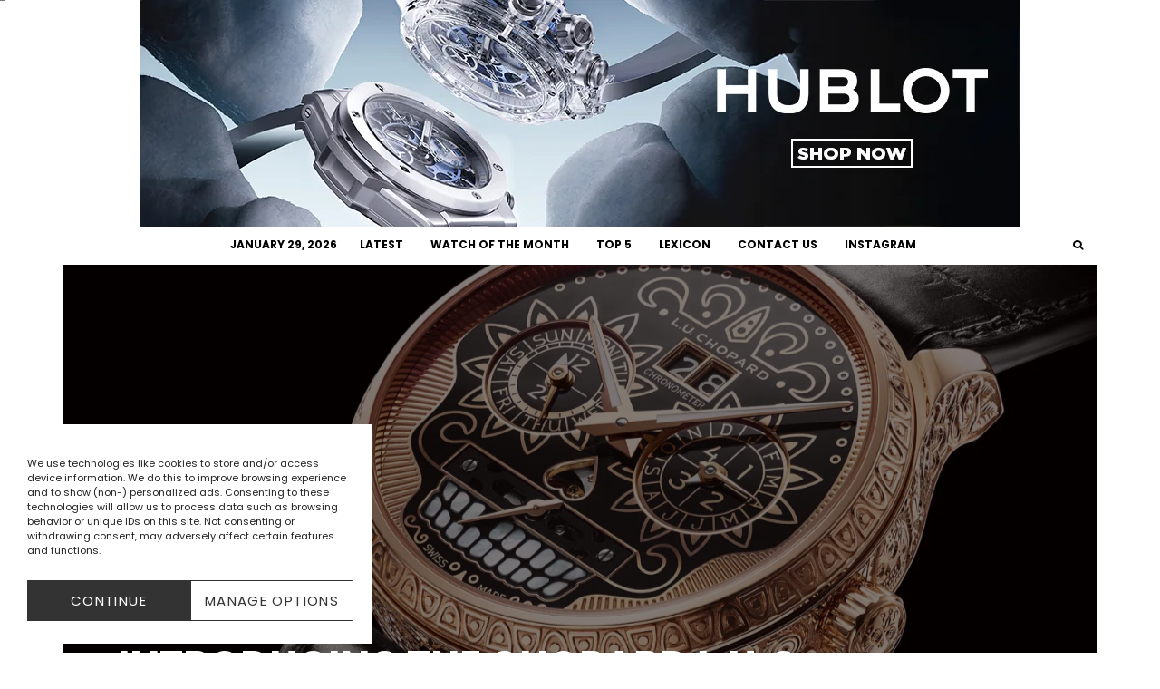

--- FILE ---
content_type: text/html; charset=UTF-8
request_url: https://wristreview.com/introducing-the-chopard-l-u-c-perpetual-t-spirit-of-la-santa-muerte-watch/
body_size: 46229
content:
<!DOCTYPE html>
<html lang="en-US" prefix="og: https://ogp.me/ns#">
<head>
	<meta charset="UTF-8">
			<meta name="viewport" content="width=device-width, initial-scale=1">
		<link rel="profile" href="https://gmpg.org/xfn/11">
		<meta name="theme-color" content="#000000">
	
<!-- Search Engine Optimization by Rank Math - https://rankmath.com/ -->
<title>Introducing The Chopard L.U.C Perpetual T Spirit of “La Santa Muerte” Watch</title>
<link data-rocket-preload as="style" href="https://fonts.googleapis.com/css?family=Poppins%3A700%2Citalic%2C400%7CPoppins%3A400%2C700&#038;subset=latin&#038;display=swap" rel="preload">
<link href="https://fonts.googleapis.com/css?family=Poppins%3A700%2Citalic%2C400%7CPoppins%3A400%2C700&#038;subset=latin&#038;display=swap" media="print" onload="this.media=&#039;all&#039;" rel="stylesheet">
<noscript data-wpr-hosted-gf-parameters=""><link rel="stylesheet" href="https://fonts.googleapis.com/css?family=Poppins%3A700%2Citalic%2C400%7CPoppins%3A400%2C700&#038;subset=latin&#038;display=swap"></noscript>
<meta name="description" content="For a long time now, Chopard has been steadily increasing its reputation amongst high-end watch enthusiasts with its L.U.C. line of watches, named after the"/>
<meta name="robots" content="follow, index, max-snippet:-1, max-video-preview:-1, max-image-preview:large"/>
<link rel="canonical" href="https://wristreview.com/introducing-the-chopard-l-u-c-perpetual-t-spirit-of-la-santa-muerte-watch/" />
<meta property="og:locale" content="en_US" />
<meta property="og:type" content="article" />
<meta property="og:title" content="Introducing The Chopard L.U.C Perpetual T Spirit of “La Santa Muerte” Watch" />
<meta property="og:description" content="For a long time now, Chopard has been steadily increasing its reputation amongst high-end watch enthusiasts with its L.U.C. line of watches, named after the" />
<meta property="og:url" content="https://wristreview.com/introducing-the-chopard-l-u-c-perpetual-t-spirit-of-la-santa-muerte-watch/" />
<meta property="og:site_name" content="WristReview.com - Featuring Watch Reviews, Critiques, Reports &amp; News" />
<meta property="article:section" content="Articles" />
<meta property="og:updated_time" content="2018-10-29T05:03:33+01:00" />
<meta property="og:image" content="https://usercontent.one/wp/wristreview.com/wp-content/uploads/2018/10/Chopard-L.U.C-Perpetual-T-Spirit-of-La-Santa-Muerte-4-1024x683.jpg?media=1769233388" />
<meta property="og:image:secure_url" content="https://usercontent.one/wp/wristreview.com/wp-content/uploads/2018/10/Chopard-L.U.C-Perpetual-T-Spirit-of-La-Santa-Muerte-4-1024x683.jpg?media=1769233388" />
<meta property="og:image:width" content="1024" />
<meta property="og:image:height" content="683" />
<meta property="og:image:alt" content="Introducing The Chopard L.U.C Perpetual T Spirit of “La Santa Muerte” Watch" />
<meta property="og:image:type" content="image/jpeg" />
<meta property="article:published_time" content="2018-10-26T18:43:56+02:00" />
<meta property="article:modified_time" content="2018-10-29T05:03:33+01:00" />
<meta name="twitter:card" content="summary_large_image" />
<meta name="twitter:title" content="Introducing The Chopard L.U.C Perpetual T Spirit of “La Santa Muerte” Watch" />
<meta name="twitter:description" content="For a long time now, Chopard has been steadily increasing its reputation amongst high-end watch enthusiasts with its L.U.C. line of watches, named after the" />
<meta name="twitter:image" content="https://usercontent.one/wp/wristreview.com/wp-content/uploads/2018/10/Chopard-L.U.C-Perpetual-T-Spirit-of-La-Santa-Muerte-4-1024x683.jpg?media=1769233388" />
<meta name="twitter:label1" content="Written by" />
<meta name="twitter:data1" content="WristReview" />
<meta name="twitter:label2" content="Time to read" />
<meta name="twitter:data2" content="3 minutes" />
<script type="application/ld+json" class="rank-math-schema">{"@context":"https://schema.org","@graph":[{"@type":"Organization","@id":"https://wristreview.com/#organization","name":"WristReview.com - Featuring Watch Reviews, Critiques, Reports &amp; News","url":"https://wristreview.com","logo":{"@type":"ImageObject","@id":"https://wristreview.com/#logo","url":"https://wristreview.com/wp-content/uploads/2020/10/WRISTREVIEW-3-1.svg","contentUrl":"https://wristreview.com/wp-content/uploads/2020/10/WRISTREVIEW-3-1.svg","caption":"WristReview.com - Featuring Watch Reviews, Critiques, Reports &amp; News","inLanguage":"en-US"}},{"@type":"WebSite","@id":"https://wristreview.com/#website","url":"https://wristreview.com","name":"WristReview.com - Featuring Watch Reviews, Critiques, Reports &amp; News","publisher":{"@id":"https://wristreview.com/#organization"},"inLanguage":"en-US"},{"@type":"ImageObject","@id":"https://wristreview.com/wp-content/uploads/2018/10/Chopard-L.U.C-Perpetual-T-Spirit-of-La-Santa-Muerte-4.webp","url":"https://wristreview.com/wp-content/uploads/2018/10/Chopard-L.U.C-Perpetual-T-Spirit-of-La-Santa-Muerte-4.webp","width":"2100","height":"1400","inLanguage":"en-US"},{"@type":"WebPage","@id":"https://wristreview.com/introducing-the-chopard-l-u-c-perpetual-t-spirit-of-la-santa-muerte-watch/#webpage","url":"https://wristreview.com/introducing-the-chopard-l-u-c-perpetual-t-spirit-of-la-santa-muerte-watch/","name":"Introducing The Chopard L.U.C Perpetual T Spirit of \u201cLa Santa Muerte\u201d Watch","datePublished":"2018-10-26T18:43:56+02:00","dateModified":"2018-10-29T05:03:33+01:00","isPartOf":{"@id":"https://wristreview.com/#website"},"primaryImageOfPage":{"@id":"https://wristreview.com/wp-content/uploads/2018/10/Chopard-L.U.C-Perpetual-T-Spirit-of-La-Santa-Muerte-4.webp"},"inLanguage":"en-US"},{"@type":"Person","@id":"https://wristreview.com/author/cederroth/","name":"WristReview","url":"https://wristreview.com/author/cederroth/","image":{"@type":"ImageObject","@id":"https://secure.gravatar.com/avatar/2240c379390d5ed5285010eb5f64de9d8b3ed9722a57e7cb0af787123591063a?s=96&amp;d=mm&amp;r=g","url":"https://secure.gravatar.com/avatar/2240c379390d5ed5285010eb5f64de9d8b3ed9722a57e7cb0af787123591063a?s=96&amp;d=mm&amp;r=g","caption":"WristReview","inLanguage":"en-US"},"worksFor":{"@id":"https://wristreview.com/#organization"}},{"@type":"BlogPosting","headline":"Introducing The Chopard L.U.C Perpetual T Spirit of \u201cLa Santa Muerte\u201d Watch","datePublished":"2018-10-26T18:43:56+02:00","dateModified":"2018-10-29T05:03:33+01:00","articleSection":"Articles","author":{"@id":"https://wristreview.com/author/cederroth/","name":"WristReview"},"publisher":{"@id":"https://wristreview.com/#organization"},"description":"For a long time now, Chopard has been steadily increasing its reputation amongst high-end watch enthusiasts with its L.U.C. line of watches, named after the","name":"Introducing The Chopard L.U.C Perpetual T Spirit of \u201cLa Santa Muerte\u201d Watch","@id":"https://wristreview.com/introducing-the-chopard-l-u-c-perpetual-t-spirit-of-la-santa-muerte-watch/#richSnippet","isPartOf":{"@id":"https://wristreview.com/introducing-the-chopard-l-u-c-perpetual-t-spirit-of-la-santa-muerte-watch/#webpage"},"image":{"@id":"https://wristreview.com/wp-content/uploads/2018/10/Chopard-L.U.C-Perpetual-T-Spirit-of-La-Santa-Muerte-4.webp"},"inLanguage":"en-US","mainEntityOfPage":{"@id":"https://wristreview.com/introducing-the-chopard-l-u-c-perpetual-t-spirit-of-la-santa-muerte-watch/#webpage"}}]}</script>
<!-- /Rank Math WordPress SEO plugin -->

<link rel='dns-prefetch' href='//fonts.googleapis.com' />
<link rel='dns-prefetch' href='//usercontent.one' />
<link href='https://fonts.gstatic.com' crossorigin rel='preconnect' />
<link href='//usercontent.one' rel='preconnect' />
<link rel="alternate" type="application/rss+xml" title="WristReview.com – Independent Watch Reviews And Industry News Since 2011 &raquo; Feed" href="https://wristreview.com/feed/" />
<link rel="alternate" type="application/rss+xml" title="WristReview.com – Independent Watch Reviews And Industry News Since 2011 &raquo; Comments Feed" href="https://wristreview.com/comments/feed/" />
<link rel="alternate" type="application/rss+xml" title="WristReview.com – Independent Watch Reviews And Industry News Since 2011 &raquo; Introducing The Chopard L.U.C Perpetual T Spirit of “La Santa Muerte” Watch Comments Feed" href="https://wristreview.com/introducing-the-chopard-l-u-c-perpetual-t-spirit-of-la-santa-muerte-watch/feed/" />
<link rel="alternate" title="oEmbed (JSON)" type="application/json+oembed" href="https://wristreview.com/wp-json/oembed/1.0/embed?url=https%3A%2F%2Fwristreview.com%2Fintroducing-the-chopard-l-u-c-perpetual-t-spirit-of-la-santa-muerte-watch%2F" />
<link rel="alternate" title="oEmbed (XML)" type="text/xml+oembed" href="https://wristreview.com/wp-json/oembed/1.0/embed?url=https%3A%2F%2Fwristreview.com%2Fintroducing-the-chopard-l-u-c-perpetual-t-spirit-of-la-santa-muerte-watch%2F&#038;format=xml" />
<style id='wp-img-auto-sizes-contain-inline-css' type='text/css'>
img:is([sizes=auto i],[sizes^="auto," i]){contain-intrinsic-size:3000px 1500px}
/*# sourceURL=wp-img-auto-sizes-contain-inline-css */
</style>
<style id='wp-emoji-styles-inline-css' type='text/css'>

	img.wp-smiley, img.emoji {
		display: inline !important;
		border: none !important;
		box-shadow: none !important;
		height: 1em !important;
		width: 1em !important;
		margin: 0 0.07em !important;
		vertical-align: -0.1em !important;
		background: none !important;
		padding: 0 !important;
	}
/*# sourceURL=wp-emoji-styles-inline-css */
</style>
<style id='wp-block-library-inline-css' type='text/css'>
:root{--wp-block-synced-color:#7a00df;--wp-block-synced-color--rgb:122,0,223;--wp-bound-block-color:var(--wp-block-synced-color);--wp-editor-canvas-background:#ddd;--wp-admin-theme-color:#007cba;--wp-admin-theme-color--rgb:0,124,186;--wp-admin-theme-color-darker-10:#006ba1;--wp-admin-theme-color-darker-10--rgb:0,107,160.5;--wp-admin-theme-color-darker-20:#005a87;--wp-admin-theme-color-darker-20--rgb:0,90,135;--wp-admin-border-width-focus:2px}@media (min-resolution:192dpi){:root{--wp-admin-border-width-focus:1.5px}}.wp-element-button{cursor:pointer}:root .has-very-light-gray-background-color{background-color:#eee}:root .has-very-dark-gray-background-color{background-color:#313131}:root .has-very-light-gray-color{color:#eee}:root .has-very-dark-gray-color{color:#313131}:root .has-vivid-green-cyan-to-vivid-cyan-blue-gradient-background{background:linear-gradient(135deg,#00d084,#0693e3)}:root .has-purple-crush-gradient-background{background:linear-gradient(135deg,#34e2e4,#4721fb 50%,#ab1dfe)}:root .has-hazy-dawn-gradient-background{background:linear-gradient(135deg,#faaca8,#dad0ec)}:root .has-subdued-olive-gradient-background{background:linear-gradient(135deg,#fafae1,#67a671)}:root .has-atomic-cream-gradient-background{background:linear-gradient(135deg,#fdd79a,#004a59)}:root .has-nightshade-gradient-background{background:linear-gradient(135deg,#330968,#31cdcf)}:root .has-midnight-gradient-background{background:linear-gradient(135deg,#020381,#2874fc)}:root{--wp--preset--font-size--normal:16px;--wp--preset--font-size--huge:42px}.has-regular-font-size{font-size:1em}.has-larger-font-size{font-size:2.625em}.has-normal-font-size{font-size:var(--wp--preset--font-size--normal)}.has-huge-font-size{font-size:var(--wp--preset--font-size--huge)}.has-text-align-center{text-align:center}.has-text-align-left{text-align:left}.has-text-align-right{text-align:right}.has-fit-text{white-space:nowrap!important}#end-resizable-editor-section{display:none}.aligncenter{clear:both}.items-justified-left{justify-content:flex-start}.items-justified-center{justify-content:center}.items-justified-right{justify-content:flex-end}.items-justified-space-between{justify-content:space-between}.screen-reader-text{border:0;clip-path:inset(50%);height:1px;margin:-1px;overflow:hidden;padding:0;position:absolute;width:1px;word-wrap:normal!important}.screen-reader-text:focus{background-color:#ddd;clip-path:none;color:#444;display:block;font-size:1em;height:auto;left:5px;line-height:normal;padding:15px 23px 14px;text-decoration:none;top:5px;width:auto;z-index:100000}html :where(.has-border-color){border-style:solid}html :where([style*=border-top-color]){border-top-style:solid}html :where([style*=border-right-color]){border-right-style:solid}html :where([style*=border-bottom-color]){border-bottom-style:solid}html :where([style*=border-left-color]){border-left-style:solid}html :where([style*=border-width]){border-style:solid}html :where([style*=border-top-width]){border-top-style:solid}html :where([style*=border-right-width]){border-right-style:solid}html :where([style*=border-bottom-width]){border-bottom-style:solid}html :where([style*=border-left-width]){border-left-style:solid}html :where(img[class*=wp-image-]){height:auto;max-width:100%}:where(figure){margin:0 0 1em}html :where(.is-position-sticky){--wp-admin--admin-bar--position-offset:var(--wp-admin--admin-bar--height,0px)}@media screen and (max-width:600px){html :where(.is-position-sticky){--wp-admin--admin-bar--position-offset:0px}}

/*# sourceURL=wp-block-library-inline-css */
</style><style id='global-styles-inline-css' type='text/css'>
:root{--wp--preset--aspect-ratio--square: 1;--wp--preset--aspect-ratio--4-3: 4/3;--wp--preset--aspect-ratio--3-4: 3/4;--wp--preset--aspect-ratio--3-2: 3/2;--wp--preset--aspect-ratio--2-3: 2/3;--wp--preset--aspect-ratio--16-9: 16/9;--wp--preset--aspect-ratio--9-16: 9/16;--wp--preset--color--black: #000000;--wp--preset--color--cyan-bluish-gray: #abb8c3;--wp--preset--color--white: #ffffff;--wp--preset--color--pale-pink: #f78da7;--wp--preset--color--vivid-red: #cf2e2e;--wp--preset--color--luminous-vivid-orange: #ff6900;--wp--preset--color--luminous-vivid-amber: #fcb900;--wp--preset--color--light-green-cyan: #7bdcb5;--wp--preset--color--vivid-green-cyan: #00d084;--wp--preset--color--pale-cyan-blue: #8ed1fc;--wp--preset--color--vivid-cyan-blue: #0693e3;--wp--preset--color--vivid-purple: #9b51e0;--wp--preset--gradient--vivid-cyan-blue-to-vivid-purple: linear-gradient(135deg,rgb(6,147,227) 0%,rgb(155,81,224) 100%);--wp--preset--gradient--light-green-cyan-to-vivid-green-cyan: linear-gradient(135deg,rgb(122,220,180) 0%,rgb(0,208,130) 100%);--wp--preset--gradient--luminous-vivid-amber-to-luminous-vivid-orange: linear-gradient(135deg,rgb(252,185,0) 0%,rgb(255,105,0) 100%);--wp--preset--gradient--luminous-vivid-orange-to-vivid-red: linear-gradient(135deg,rgb(255,105,0) 0%,rgb(207,46,46) 100%);--wp--preset--gradient--very-light-gray-to-cyan-bluish-gray: linear-gradient(135deg,rgb(238,238,238) 0%,rgb(169,184,195) 100%);--wp--preset--gradient--cool-to-warm-spectrum: linear-gradient(135deg,rgb(74,234,220) 0%,rgb(151,120,209) 20%,rgb(207,42,186) 40%,rgb(238,44,130) 60%,rgb(251,105,98) 80%,rgb(254,248,76) 100%);--wp--preset--gradient--blush-light-purple: linear-gradient(135deg,rgb(255,206,236) 0%,rgb(152,150,240) 100%);--wp--preset--gradient--blush-bordeaux: linear-gradient(135deg,rgb(254,205,165) 0%,rgb(254,45,45) 50%,rgb(107,0,62) 100%);--wp--preset--gradient--luminous-dusk: linear-gradient(135deg,rgb(255,203,112) 0%,rgb(199,81,192) 50%,rgb(65,88,208) 100%);--wp--preset--gradient--pale-ocean: linear-gradient(135deg,rgb(255,245,203) 0%,rgb(182,227,212) 50%,rgb(51,167,181) 100%);--wp--preset--gradient--electric-grass: linear-gradient(135deg,rgb(202,248,128) 0%,rgb(113,206,126) 100%);--wp--preset--gradient--midnight: linear-gradient(135deg,rgb(2,3,129) 0%,rgb(40,116,252) 100%);--wp--preset--font-size--small: 13px;--wp--preset--font-size--medium: 20px;--wp--preset--font-size--large: 36px;--wp--preset--font-size--x-large: 42px;--wp--preset--spacing--20: 0.44rem;--wp--preset--spacing--30: 0.67rem;--wp--preset--spacing--40: 1rem;--wp--preset--spacing--50: 1.5rem;--wp--preset--spacing--60: 2.25rem;--wp--preset--spacing--70: 3.38rem;--wp--preset--spacing--80: 5.06rem;--wp--preset--shadow--natural: 6px 6px 9px rgba(0, 0, 0, 0.2);--wp--preset--shadow--deep: 12px 12px 50px rgba(0, 0, 0, 0.4);--wp--preset--shadow--sharp: 6px 6px 0px rgba(0, 0, 0, 0.2);--wp--preset--shadow--outlined: 6px 6px 0px -3px rgb(255, 255, 255), 6px 6px rgb(0, 0, 0);--wp--preset--shadow--crisp: 6px 6px 0px rgb(0, 0, 0);}:where(.is-layout-flex){gap: 0.5em;}:where(.is-layout-grid){gap: 0.5em;}body .is-layout-flex{display: flex;}.is-layout-flex{flex-wrap: wrap;align-items: center;}.is-layout-flex > :is(*, div){margin: 0;}body .is-layout-grid{display: grid;}.is-layout-grid > :is(*, div){margin: 0;}:where(.wp-block-columns.is-layout-flex){gap: 2em;}:where(.wp-block-columns.is-layout-grid){gap: 2em;}:where(.wp-block-post-template.is-layout-flex){gap: 1.25em;}:where(.wp-block-post-template.is-layout-grid){gap: 1.25em;}.has-black-color{color: var(--wp--preset--color--black) !important;}.has-cyan-bluish-gray-color{color: var(--wp--preset--color--cyan-bluish-gray) !important;}.has-white-color{color: var(--wp--preset--color--white) !important;}.has-pale-pink-color{color: var(--wp--preset--color--pale-pink) !important;}.has-vivid-red-color{color: var(--wp--preset--color--vivid-red) !important;}.has-luminous-vivid-orange-color{color: var(--wp--preset--color--luminous-vivid-orange) !important;}.has-luminous-vivid-amber-color{color: var(--wp--preset--color--luminous-vivid-amber) !important;}.has-light-green-cyan-color{color: var(--wp--preset--color--light-green-cyan) !important;}.has-vivid-green-cyan-color{color: var(--wp--preset--color--vivid-green-cyan) !important;}.has-pale-cyan-blue-color{color: var(--wp--preset--color--pale-cyan-blue) !important;}.has-vivid-cyan-blue-color{color: var(--wp--preset--color--vivid-cyan-blue) !important;}.has-vivid-purple-color{color: var(--wp--preset--color--vivid-purple) !important;}.has-black-background-color{background-color: var(--wp--preset--color--black) !important;}.has-cyan-bluish-gray-background-color{background-color: var(--wp--preset--color--cyan-bluish-gray) !important;}.has-white-background-color{background-color: var(--wp--preset--color--white) !important;}.has-pale-pink-background-color{background-color: var(--wp--preset--color--pale-pink) !important;}.has-vivid-red-background-color{background-color: var(--wp--preset--color--vivid-red) !important;}.has-luminous-vivid-orange-background-color{background-color: var(--wp--preset--color--luminous-vivid-orange) !important;}.has-luminous-vivid-amber-background-color{background-color: var(--wp--preset--color--luminous-vivid-amber) !important;}.has-light-green-cyan-background-color{background-color: var(--wp--preset--color--light-green-cyan) !important;}.has-vivid-green-cyan-background-color{background-color: var(--wp--preset--color--vivid-green-cyan) !important;}.has-pale-cyan-blue-background-color{background-color: var(--wp--preset--color--pale-cyan-blue) !important;}.has-vivid-cyan-blue-background-color{background-color: var(--wp--preset--color--vivid-cyan-blue) !important;}.has-vivid-purple-background-color{background-color: var(--wp--preset--color--vivid-purple) !important;}.has-black-border-color{border-color: var(--wp--preset--color--black) !important;}.has-cyan-bluish-gray-border-color{border-color: var(--wp--preset--color--cyan-bluish-gray) !important;}.has-white-border-color{border-color: var(--wp--preset--color--white) !important;}.has-pale-pink-border-color{border-color: var(--wp--preset--color--pale-pink) !important;}.has-vivid-red-border-color{border-color: var(--wp--preset--color--vivid-red) !important;}.has-luminous-vivid-orange-border-color{border-color: var(--wp--preset--color--luminous-vivid-orange) !important;}.has-luminous-vivid-amber-border-color{border-color: var(--wp--preset--color--luminous-vivid-amber) !important;}.has-light-green-cyan-border-color{border-color: var(--wp--preset--color--light-green-cyan) !important;}.has-vivid-green-cyan-border-color{border-color: var(--wp--preset--color--vivid-green-cyan) !important;}.has-pale-cyan-blue-border-color{border-color: var(--wp--preset--color--pale-cyan-blue) !important;}.has-vivid-cyan-blue-border-color{border-color: var(--wp--preset--color--vivid-cyan-blue) !important;}.has-vivid-purple-border-color{border-color: var(--wp--preset--color--vivid-purple) !important;}.has-vivid-cyan-blue-to-vivid-purple-gradient-background{background: var(--wp--preset--gradient--vivid-cyan-blue-to-vivid-purple) !important;}.has-light-green-cyan-to-vivid-green-cyan-gradient-background{background: var(--wp--preset--gradient--light-green-cyan-to-vivid-green-cyan) !important;}.has-luminous-vivid-amber-to-luminous-vivid-orange-gradient-background{background: var(--wp--preset--gradient--luminous-vivid-amber-to-luminous-vivid-orange) !important;}.has-luminous-vivid-orange-to-vivid-red-gradient-background{background: var(--wp--preset--gradient--luminous-vivid-orange-to-vivid-red) !important;}.has-very-light-gray-to-cyan-bluish-gray-gradient-background{background: var(--wp--preset--gradient--very-light-gray-to-cyan-bluish-gray) !important;}.has-cool-to-warm-spectrum-gradient-background{background: var(--wp--preset--gradient--cool-to-warm-spectrum) !important;}.has-blush-light-purple-gradient-background{background: var(--wp--preset--gradient--blush-light-purple) !important;}.has-blush-bordeaux-gradient-background{background: var(--wp--preset--gradient--blush-bordeaux) !important;}.has-luminous-dusk-gradient-background{background: var(--wp--preset--gradient--luminous-dusk) !important;}.has-pale-ocean-gradient-background{background: var(--wp--preset--gradient--pale-ocean) !important;}.has-electric-grass-gradient-background{background: var(--wp--preset--gradient--electric-grass) !important;}.has-midnight-gradient-background{background: var(--wp--preset--gradient--midnight) !important;}.has-small-font-size{font-size: var(--wp--preset--font-size--small) !important;}.has-medium-font-size{font-size: var(--wp--preset--font-size--medium) !important;}.has-large-font-size{font-size: var(--wp--preset--font-size--large) !important;}.has-x-large-font-size{font-size: var(--wp--preset--font-size--x-large) !important;}
/*# sourceURL=global-styles-inline-css */
</style>

<style id='classic-theme-styles-inline-css' type='text/css'>
/*! This file is auto-generated */
.wp-block-button__link{color:#fff;background-color:#32373c;border-radius:9999px;box-shadow:none;text-decoration:none;padding:calc(.667em + 2px) calc(1.333em + 2px);font-size:1.125em}.wp-block-file__button{background:#32373c;color:#fff;text-decoration:none}
/*# sourceURL=/wp-includes/css/classic-themes.min.css */
</style>
<link data-minify="1" rel='stylesheet' id='dashicons-css' href='https://wristreview.com/wp-content/cache/min/1/wp-includes/css/dashicons.min.css?ver=1769233369' type='text/css' media='all' />
<link rel='stylesheet' id='lets-review-api-css' href='https://usercontent.one/wp/wristreview.com/wp-content/plugins/lets-review/assets/css/style-api.min.css?ver=3.4.3&media=1769233388' type='text/css' media='all' />
<link rel='stylesheet' id='font-awesome-css' href='https://usercontent.one/wp/wristreview.com/wp-content/plugins/lets-review/assets/fonts/fontawesome/css/fontawesome.min.css?ver=3.4.3&media=1769233388' type='text/css' media='all' />
<link rel='stylesheet' id='font-awesome-regular-css' href='https://usercontent.one/wp/wristreview.com/wp-content/plugins/lets-review/assets/fonts/fontawesome/css/regular.min.css?ver=3.4.3&media=1769233388' type='text/css' media='all' />
<link rel='stylesheet' id='font-awesome-solid-css' href='https://usercontent.one/wp/wristreview.com/wp-content/plugins/lets-review/assets/fonts/fontawesome/css/solid.min.css?ver=3.4.3&media=1769233388' type='text/css' media='all' />
<link rel='stylesheet' id='bodhi-svgs-attachment-css' href='https://usercontent.one/wp/wristreview.com/wp-content/plugins/svg-support/css/svgs-attachment.css?media=1769233388' type='text/css' media='all' />
<link rel='stylesheet' id='cmplz-general-css' href='https://usercontent.one/wp/wristreview.com/wp-content/plugins/complianz-gdpr/assets/css/cookieblocker.min.css?media=1769233388?ver=1765897886' type='text/css' media='all' />
<link rel='stylesheet' id='zeen-style-css' href='https://usercontent.one/wp/www.wristreview.com/wp-content/cache/background-css/1/usercontent.one/wp/wristreview.com/wp-content/themes/zeen/assets/css/style.css?media=1769233388?ver=1743611321&wpr_t=1769721362' type='text/css' media='all' />
<style id='zeen-style-inline-css' type='text/css'>
.content-bg, .block-skin-5:not(.skin-inner), .block-skin-5.skin-inner > .tipi-row-inner-style, .article-layout-skin-1.title-cut-bl .hero-wrap .meta:before, .article-layout-skin-1.title-cut-bc .hero-wrap .meta:before, .article-layout-skin-1.title-cut-bl .hero-wrap .share-it:before, .article-layout-skin-1.title-cut-bc .hero-wrap .share-it:before, .standard-archive .page-header, .skin-dark .flickity-viewport, .zeen__var__options label { background: #ffffff;}a.zeen-pin-it{position: absolute}.background.mask {background-color: transparent}.side-author__wrap .mask a {display:inline-block;height:70px}.timed-pup,.modal-wrap {position:fixed;visibility:hidden}.to-top__fixed .to-top a{background-color:#000000; color: #fff}.site-inner { background-color: #ffffff; }.splitter svg g { fill: #ffffff; }.inline-post .block article .title { font-size: 25px;}input[type=submit], button, .tipi-button,.button,.wpcf7-submit,.button__back__home{ border-radius: 0; }.fontfam-1 { font-family: 'Poppins',sans-serif!important;}input,input[type="number"],.body-f1, .quotes-f1 blockquote, .quotes-f1 q, .by-f1 .byline, .sub-f1 .subtitle, .wh-f1 .widget-title, .headings-f1 h1, .headings-f1 h2, .headings-f1 h3, .headings-f1 h4, .headings-f1 h5, .headings-f1 h6, .font-1, div.jvectormap-tip {font-family:'Poppins',sans-serif;font-weight: 700;font-style: normal;}.fontfam-2 { font-family:'Poppins',sans-serif!important; }input[type=submit], button, .tipi-button,.button,.wpcf7-submit,.button__back__home,.body-f2, .quotes-f2 blockquote, .quotes-f2 q, .by-f2 .byline, .sub-f2 .subtitle, .wh-f2 .widget-title, .headings-f2 h1, .headings-f2 h2, .headings-f2 h3, .headings-f2 h4, .headings-f2 h5, .headings-f2 h6, .font-2 {font-family:'Poppins',sans-serif;font-weight: 400;font-style: normal;}.fontfam-3 { font-family:'Poppins',sans-serif!important;}.body-f3, .quotes-f3 blockquote, .quotes-f3 q, .by-f3 .byline, .sub-f3 .subtitle, .wh-f3 .widget-title, .headings-f3 h1, .headings-f3 h2, .headings-f3 h3, .headings-f3 h4, .headings-f3 h5, .headings-f3 h6, .font-3 {font-family:'Poppins',sans-serif;font-style: normal;font-weight: 400;}.tipi-row, .tipi-builder-on .contents-wrap > p { max-width: 1200px ; }.slider-columns--3 article { width: 350px }.slider-columns--2 article { width: 540px }.slider-columns--4 article { width: 255px }.single .site-content .tipi-row { max-width: 1200px ; }.single-product .site-content .tipi-row { max-width: 1200px ; }.date--secondary { color: #f8d92f; }.date--main { color: #000000; }.global-accent-border { border-color: #000000; }.trending-accent-border { border-color: #ffffff; }.trending-accent-bg { border-color: #ffffff; }.wpcf7-submit, .tipi-button.block-loader { background: #ffffff; }.wpcf7-submit:hover, .tipi-button.block-loader:hover { background: #ffffff; }.tipi-button.block-loader { color: #000000!important; }.wpcf7-submit { background: #18181e; }.wpcf7-submit:hover { background: #111; }.global-accent-bg, .icon-base-2:hover .icon-bg, #progress { background-color: #000000; }.global-accent-text, .mm-submenu-2 .mm-51 .menu-wrap > .sub-menu > li > a { color: #000000; }body { color:#000000;}.excerpt { color:#000000;}.mode--alt--b .excerpt, .block-skin-2 .excerpt, .block-skin-2 .preview-classic .custom-button__fill-2 { color:#ffffff!important;}.read-more-wrap { color:#9b9b9b;}.logo-fallback a { color:#000!important;}.site-mob-header .logo-fallback a { color:#000!important;}blockquote:not(.comment-excerpt) { color:#111;}.mode--alt--b blockquote:not(.comment-excerpt), .mode--alt--b .block-skin-0.block-wrap-quote .block-wrap-quote blockquote:not(.comment-excerpt), .mode--alt--b .block-skin-0.block-wrap-quote .block-wrap-quote blockquote:not(.comment-excerpt) span { color:#fff!important;}.byline, .byline a { color:#888;}.mode--alt--b .block-wrap-classic .byline, .mode--alt--b .block-wrap-classic .byline a, .mode--alt--b .block-wrap-thumbnail .byline, .mode--alt--b .block-wrap-thumbnail .byline a, .block-skin-2 .byline a, .block-skin-2 .byline { color:#ffffff;}.preview-classic .meta .title, .preview-thumbnail .meta .title,.preview-56 .meta .title{ color:#111;}h1, h2, h3, h4, h5, h6, .block-title { color:#111;}.sidebar-widget  .widget-title { color:#111!important;}.link-color-wrap p > a, .link-color-wrap p > em a, .link-color-wrap p > strong a {
			text-decoration: underline; text-decoration-color: transparent; text-decoration-thickness: 2px; text-decoration-style:solid}.link-color-wrap p > a:hover, .link-color-wrap p > em a:hover, .link-color-wrap p > strong a:hover { text-decoration-color: #000000}.link-color-wrap a, .woocommerce-Tabs-panel--description a { color: #000000; }.mode--alt--b .link-color-wrap a, .mode--alt--b .woocommerce-Tabs-panel--description a { color: #cfcfcf; }.copyright, .site-footer .bg-area-inner .copyright a { color: #8e8e8e; }.link-color-wrap a:hover { color: #414041; }.mode--alt--b .link-color-wrap a:hover { color: #acacac; }body{line-height:1.66}input[type=submit], button, .tipi-button,.button,.wpcf7-submit,.button__back__home{letter-spacing:0.03em}.sub-menu a:not(.tipi-button){letter-spacing:0.1em}.widget-title{letter-spacing:0.15em}html, body{font-size:18px}.byline{font-size:12px}input[type=submit], button, .tipi-button,.button,.wpcf7-submit,.button__back__home{font-size:11px}.excerpt{font-size:15px}.logo-fallback, .secondary-wrap .logo-fallback a{font-size:15px}.logo span{font-size:10px}.breadcrumbs{font-size:10px}.hero-meta.tipi-s-typo .title{font-size:25px}.hero-meta.tipi-s-typo .subtitle{font-size:15px}.hero-meta.tipi-m-typo .title{font-size:25px}.hero-meta.tipi-m-typo .subtitle{font-size:15px}.hero-meta.tipi-xl-typo .title{font-size:25px}.hero-meta.tipi-xl-typo .subtitle{font-size:15px}.block-html-content h1, .single-content .entry-content h1{font-size:40px}.block-html-content h2, .single-content .entry-content h2{font-size:35px}.block-html-content h3, .single-content .entry-content h3{font-size:30px}.block-html-content h4, .single-content .entry-content h4{font-size:25px}.block-html-content h5, .single-content .entry-content h5{font-size:20px}.footer-block-links{font-size:8px}blockquote, q{font-size:15px}.site-footer .copyright{font-size:13px}.footer-navigation{font-size:14px}.site-footer .menu-icons{font-size:12px}.main-navigation, .main-navigation .menu-icon--text{font-size:12px}.sub-menu a:not(.tipi-button){font-size:12px}.main-navigation .menu-icon, .main-navigation .trending-icon-solo{font-size:12px}.secondary-wrap-v .standard-drop>a,.secondary-wrap, .secondary-wrap a, .secondary-wrap .menu-icon--text{font-size:11px}.secondary-wrap .menu-icon, .secondary-wrap .menu-icon a, .secondary-wrap .trending-icon-solo{font-size:13px}.block-title, .page-title{font-size:35px}.block-subtitle{font-size:25px}.block-col-self .preview-2 .title{font-size:20px}.block-wrap-classic .tipi-m-typo .title-wrap .title{font-size:20px}.tipi-s-typo .title, .ppl-s-3 .tipi-s-typo .title, .zeen-col--wide .ppl-s-3 .tipi-s-typo .title, .preview-1 .title, .preview-21:not(.tipi-xs-typo) .title{font-size:15px}.tipi-xs-typo .title, .tipi-basket-wrap .basket-item .title{font-size:15px}.meta .read-more-wrap{font-size:10px}.widget-title{font-size:12px}.split-1:not(.preview-thumbnail) .mask{-webkit-flex: 0 0 calc( 50% - 15px);
					-ms-flex: 0 0 calc( 50% - 15px);
					flex: 0 0 calc( 50% - 15px);
					width: calc( 50% - 15px);}.preview-thumbnail .mask{-webkit-flex: 0 0 65px;
					-ms-flex: 0 0 65px;
					flex: 0 0 65px;
					width: 65px;}.footer-lower-area{padding-top:90px}.footer-lower-area{padding-bottom:90px}.footer-upper-area{padding-bottom:50px}.footer-upper-area{padding-top:50px}.footer-widget-wrap{padding-bottom:30px}.footer-widget-wrap{padding-top:30px}.tipi-button-cta-header{font-size:12px}.block-wrap-grid .tipi-xl-typo .title{font-size:25px}.block-wrap-grid .tipi-l-typo .title{font-size:20px}.block-wrap-grid .tipi-m-typo .title-wrap .title, .block-94 .block-piece-2 .tipi-xs-12 .title-wrap .title, .zeen-col--wide .block-wrap-grid:not(.block-wrap-81):not(.block-wrap-82) .tipi-m-typo .title-wrap .title, .zeen-col--wide .block-wrap-grid .tipi-l-typo .title, .zeen-col--wide .block-wrap-grid .tipi-xl-typo .title{font-size:20px}.block-wrap-grid .tipi-s-typo .title-wrap .title, .block-92 .block-piece-2 article .title-wrap .title, .block-94 .block-piece-2 .tipi-xs-6 .title-wrap .title{font-size:15px!important}.block-wrap-grid .tipi-s-typo .title-wrap .subtitle, .block-92 .block-piece-2 article .title-wrap .subtitle, .block-94 .block-piece-2 .tipi-xs-6 .title-wrap .subtitle{font-size:15px}.block-wrap-grid .tipi-m-typo .title-wrap .subtitle, .block-wrap-grid .tipi-l-typo .title-wrap .subtitle, .block-wrap-grid .tipi-xl-typo .title-wrap .subtitle, .block-94 .block-piece-2 .tipi-xs-12 .title-wrap .subtitle, .zeen-col--wide .block-wrap-grid:not(.block-wrap-81):not(.block-wrap-82) .tipi-m-typo .title-wrap .subtitle{font-size:15px}.preview-grid .read-more-wrap{font-size:11px}.tipi-button.block-loader, .wpcf7-submit, .mc4wp-form-fields button { font-weight: 700;}.subtitle {font-style:italic!important;}blockquote {font-style:italic;}.main-navigation .horizontal-menu, .main-navigation .menu-item, .main-navigation .menu-icon .menu-icon--text,  .main-navigation .tipi-i-search span { font-weight: 700;}.secondary-wrap .menu-secondary li, .secondary-wrap .menu-item, .secondary-wrap .menu-icon .menu-icon--text {font-weight: 700;}.footer-lower-area, .footer-lower-area .menu-item, .footer-lower-area .menu-icon span {font-weight: 700;}.widget-title {font-weight: 700!important;}.tipi-xs-typo .title {font-weight: 700;}input[type=submit], button, .tipi-button,.button,.wpcf7-submit,.button__back__home{ text-transform: uppercase; }.entry-title{ text-transform: uppercase; }.logo-fallback{ text-transform: uppercase; }.block-wrap-slider .title-wrap .title{ text-transform: uppercase; }.block-wrap-grid .title-wrap .title, .tile-design-4 .meta .title-wrap .title{ text-transform: uppercase; }.block-wrap-classic .title-wrap .title{ text-transform: uppercase; }.block-title{ text-transform: uppercase; }.meta .excerpt .read-more{ text-transform: uppercase; }.preview-grid .read-more{ text-transform: uppercase; }.block-subtitle{ text-transform: uppercase; }.byline{ text-transform: uppercase; }.widget-title{ text-transform: uppercase; }.main-navigation .menu-item, .main-navigation .menu-icon .menu-icon--text{ text-transform: uppercase; }.secondary-navigation, .secondary-wrap .menu-icon .menu-icon--text{ text-transform: uppercase; }.footer-lower-area .menu-item, .footer-lower-area .menu-icon span{ text-transform: uppercase; }.sub-menu a:not(.tipi-button){ text-transform: none; }.site-mob-header .menu-item, .site-mob-header .menu-icon span{ text-transform: uppercase; }.single-content .entry-content h1, .single-content .entry-content h2, .single-content .entry-content h3, .single-content .entry-content h4, .single-content .entry-content h5, .single-content .entry-content h6, .meta__full h1, .meta__full h2, .meta__full h3, .meta__full h4, .meta__full h5, .bbp__thread__title{ text-transform: uppercase; }.mm-submenu-2 .mm-11 .menu-wrap > *, .mm-submenu-2 .mm-31 .menu-wrap > *, .mm-submenu-2 .mm-21 .menu-wrap > *, .mm-submenu-2 .mm-51 .menu-wrap > *  { border-top: 3px solid transparent; }.separation-border { margin-bottom: 30px; }.load-more-wrap-1 { padding-top: 30px; }.block-wrap-classic .inf-spacer + .block:not(.block-62) { margin-top: 30px; }.block-title-wrap-style .block-title:after, .block-title-wrap-style .block-title:before { border-top: 0px #eee solid;}.separation-border-v { background: #eee;}.separation-border-v { height: calc( 100% -  30px - 1px); }@media only screen and (max-width: 480px) {.separation-border { margin-bottom: 30px;}}.sidebar-wrap .sidebar { padding-right: 0px; padding-left: 0px; padding-top:0px; padding-bottom:0px; }.sidebar-left .sidebar-wrap .sidebar { padding-right: 0px; padding-left: 0px; }@media only screen and (min-width: 481px) {}@media only screen and (max-width: 859px) {.mobile__design--side .mask {
		width: calc( 34% - 15px);
	}}@media only screen and (min-width: 860px) {input[type=submit], button, .tipi-button,.button,.wpcf7-submit,.button__back__home{letter-spacing:0.09em}html, body{font-size:12px}.byline{font-size:10px}.logo-fallback, .secondary-wrap .logo-fallback a{font-size:22px}.logo span{font-size:12px}.hero-meta.tipi-s-typo .title{font-size:20px}.hero-meta.tipi-s-typo .subtitle{font-size:16px}.hero-meta.tipi-m-typo .title{font-size:20px}.hero-meta.tipi-m-typo .subtitle{font-size:16px}.hero-meta.tipi-xl-typo .title{font-size:30px}.hero-meta.tipi-xl-typo .subtitle{font-size:18px}.block-html-content h1, .single-content .entry-content h1{font-size:30px}.block-html-content h2, .single-content .entry-content h2{font-size:30px}.block-html-content h3, .single-content .entry-content h3{font-size:24px}.block-html-content h4, .single-content .entry-content h4{font-size:24px}.block-html-content h5, .single-content .entry-content h5{font-size:18px}blockquote, q{font-size:25px}.site-footer .copyright{font-size:12px}.footer-navigation{font-size:12px}.main-navigation, .main-navigation .menu-icon--text{font-size:20px}.secondary-wrap-v .standard-drop>a,.secondary-wrap, .secondary-wrap a, .secondary-wrap .menu-icon--text{font-size:30px}.block-title, .page-title{font-size:24px}.block-subtitle{font-size:18px}.block-col-self .preview-2 .title{font-size:22px}.block-wrap-classic .tipi-m-typo .title-wrap .title{font-size:22px}.tipi-s-typo .title, .ppl-s-3 .tipi-s-typo .title, .zeen-col--wide .ppl-s-3 .tipi-s-typo .title, .preview-1 .title, .preview-21:not(.tipi-xs-typo) .title{font-size:22px}.meta .read-more-wrap{font-size:11px}.split-1:not(.preview-thumbnail) .mask{-webkit-flex: 0 0 calc( 34% - 15px);
					-ms-flex: 0 0 calc( 34% - 15px);
					flex: 0 0 calc( 34% - 15px);
					width: calc( 34% - 15px);}.footer-lower-area{padding-top:40px}.footer-lower-area{padding-bottom:40px}.footer-upper-area{padding-bottom:40px}.footer-upper-area{padding-top:40px}.footer-widget-wrap{padding-bottom:40px}.footer-widget-wrap{padding-top:40px}.block-wrap-grid .tipi-xl-typo .title{font-size:30px}.block-wrap-grid .tipi-l-typo .title{font-size:30px}.block-wrap-grid .tipi-m-typo .title-wrap .title, .block-94 .block-piece-2 .tipi-xs-12 .title-wrap .title, .zeen-col--wide .block-wrap-grid:not(.block-wrap-81):not(.block-wrap-82) .tipi-m-typo .title-wrap .title, .zeen-col--wide .block-wrap-grid .tipi-l-typo .title, .zeen-col--wide .block-wrap-grid .tipi-xl-typo .title{font-size:22px}.block-wrap-grid .tipi-s-typo .title-wrap .title, .block-92 .block-piece-2 article .title-wrap .title, .block-94 .block-piece-2 .tipi-xs-6 .title-wrap .title{font-size:18px!important}.block-wrap-grid .tipi-s-typo .title-wrap .subtitle, .block-92 .block-piece-2 article .title-wrap .subtitle, .block-94 .block-piece-2 .tipi-xs-6 .title-wrap .subtitle{font-size:18px}.block-wrap-grid .tipi-m-typo .title-wrap .subtitle, .block-wrap-grid .tipi-l-typo .title-wrap .subtitle, .block-wrap-grid .tipi-xl-typo .title-wrap .subtitle, .block-94 .block-piece-2 .tipi-xs-12 .title-wrap .subtitle, .zeen-col--wide .block-wrap-grid:not(.block-wrap-81):not(.block-wrap-82) .tipi-m-typo .title-wrap .subtitle{font-size:20px}.layout-side-info .details{width:130px;float:left}.main-navigation.stuck .horizontal-menu > li > a {
				padding-top: 0px;
				padding-bottom: 0px;
			}.title-contrast .hero-wrap { height: calc( 100vh - 93px ); }.block-col-self .block-71 .tipi-s-typo .title { font-size: 18px; }.zeen-col--narrow .block-wrap-classic .tipi-m-typo .title-wrap .title { font-size: 18px; }.secondary-wrap .menu-padding, .secondary-wrap .ul-padding > li > a {
			padding-top: 10px;
			padding-bottom: 10px;
		}}@media only screen and (min-width: 1240px) {.hero-l .single-content {padding-top: 45px}.align-fs .contents-wrap .video-wrap, .align-fs-center .aligncenter.size-full, .align-fs-center .wp-caption.aligncenter .size-full, .align-fs-center .tiled-gallery, .align-fs .alignwide { width: 1140px; }.align-fs .contents-wrap .video-wrap { height: 641px; }.has-bg .align-fs .contents-wrap .video-wrap, .has-bg .align-fs .alignwide, .has-bg .align-fs-center .aligncenter.size-full, .has-bg .align-fs-center .wp-caption.aligncenter .size-full, .has-bg .align-fs-center .tiled-gallery { width: 1200px; }.has-bg .align-fs .contents-wrap .video-wrap { height: 675px; }html, body{font-size:18px}.logo-fallback, .secondary-wrap .logo-fallback a{font-size:30px}.hero-meta.tipi-s-typo .title{font-size:35px}.hero-meta.tipi-s-typo .subtitle{font-size:18px}.hero-meta.tipi-m-typo .title{font-size:44px}.hero-meta.tipi-m-typo .subtitle{font-size:18px}.hero-meta.tipi-xl-typo .title{font-size:50px}.block-html-content h1, .single-content .entry-content h1{font-size:44px}.block-html-content h2, .single-content .entry-content h2{font-size:40px}.block-html-content h3, .single-content .entry-content h3{font-size:30px}.block-html-content h4, .single-content .entry-content h4{font-size:20px}.main-navigation, .main-navigation .menu-icon--text{font-size:12px}.secondary-wrap-v .standard-drop>a,.secondary-wrap, .secondary-wrap a, .secondary-wrap .menu-icon--text{font-size:11px}.block-title, .page-title{font-size:40px}.block-subtitle{font-size:20px}.block-col-self .preview-2 .title{font-size:36px}.block-wrap-classic .tipi-m-typo .title-wrap .title{font-size:30px}.tipi-s-typo .title, .ppl-s-3 .tipi-s-typo .title, .zeen-col--wide .ppl-s-3 .tipi-s-typo .title, .preview-1 .title, .preview-21:not(.tipi-xs-typo) .title{font-size:24px}.split-1:not(.preview-thumbnail) .mask{-webkit-flex: 0 0 calc( 50% - 15px);
					-ms-flex: 0 0 calc( 50% - 15px);
					flex: 0 0 calc( 50% - 15px);
					width: calc( 50% - 15px);}.footer-lower-area{padding-top:90px}.footer-lower-area{padding-bottom:90px}.footer-upper-area{padding-bottom:50px}.footer-upper-area{padding-top:50px}.footer-widget-wrap{padding-bottom:30px}.footer-widget-wrap{padding-top:30px}.block-wrap-grid .tipi-xl-typo .title{font-size:40px}.block-wrap-grid .tipi-l-typo .title{font-size:25px}.block-wrap-grid .tipi-m-typo .title-wrap .title, .block-94 .block-piece-2 .tipi-xs-12 .title-wrap .title, .zeen-col--wide .block-wrap-grid:not(.block-wrap-81):not(.block-wrap-82) .tipi-m-typo .title-wrap .title, .zeen-col--wide .block-wrap-grid .tipi-l-typo .title, .zeen-col--wide .block-wrap-grid .tipi-xl-typo .title{font-size:30px}.block-wrap-grid .tipi-s-typo .title-wrap .title, .block-92 .block-piece-2 article .title-wrap .title, .block-94 .block-piece-2 .tipi-xs-6 .title-wrap .title{font-size:15px!important}}.main-menu-bar-color-1 .current-menu-item > a, .main-menu-bar-color-1 .menu-main-menu > .dropper.active:not(.current-menu-item) > a { background-color: #111;}.site-header a { color: #000000; }.site-skin-3.content-subscribe, .site-skin-3.content-subscribe .subtitle, .site-skin-3.content-subscribe input, .site-skin-3.content-subscribe h2 { color: #fff; } .site-skin-3.content-subscribe input[type="email"] { border-color: #fff; }.mob-menu-wrap a { color: #ffffff; }.mob-menu-wrap .mobile-navigation .mobile-search-wrap .search { border-color: #ffffff; }.content-area .zeen-widget { padding:30px 0px 30px; }.grid-image-1 .mask-overlay { background-color: #1a1d1e ; }.with-fi.preview-grid,.with-fi.preview-grid .byline,.with-fi.preview-grid .subtitle, .with-fi.preview-grid a { color: #ffffff; }.preview-grid .mask-overlay { opacity: 0.5 ; }@media (pointer: fine) {.preview-grid:hover .mask-overlay { opacity: 0.8 ; }}.with-fi.preview-slider-overlay,.with-fi.preview-slider-overlay .byline,.with-fi.preview-slider-overlay .subtitle, .with-fi.preview-slider-overlay a { color: #fff; }.preview-slider-overlay .mask-overlay { opacity: 0.2 ; }@media (pointer: fine) {.preview-slider-overlay:hover .mask-overlay { opacity: 0.6 ; }}.site-footer .bg-area-inner, .site-footer .bg-area-inner .woo-product-rating span, .site-footer .bg-area-inner .stack-design-3 .meta { background-color: #1e1a29; }.site-footer .bg-area-inner .background { background-image: none; opacity: 1; }.footer-lower-area { color: #fff; }.to-top-2 a { border-color: #fff; }.to-top-2 i:after { background: #fff; }.site-footer .bg-area-inner,.site-footer .bg-area-inner .byline,.site-footer .bg-area-inner a,.site-footer .bg-area-inner .widget_search form *,.site-footer .bg-area-inner h3,.site-footer .bg-area-inner .widget-title { color:#fff; }.site-footer .bg-area-inner .tipi-spin.tipi-row-inner-style:before { border-color:#fff; }.mob-menu-wrap .bg-area, .mob-menu-wrap .bg-area .woo-product-rating span, .mob-menu-wrap .bg-area .stack-design-3 .meta { background-color: #000000; }.mob-menu-wrap .bg-area .background { opacity: 0.5; }.mob-menu-wrap .bg-area,.mob-menu-wrap .bg-area .byline,.mob-menu-wrap .bg-area a,.mob-menu-wrap .bg-area .widget_search form *,.mob-menu-wrap .bg-area h3,.mob-menu-wrap .bg-area .widget-title { color:#ffffff; }.mob-menu-wrap .bg-area .tipi-spin.tipi-row-inner-style:before { border-color:#ffffff; }.content-subscribe-block,.content-subscribe-block .byline,.content-subscribe-block a,.content-subscribe-block .widget_search form *,.content-subscribe-block h3,.content-subscribe-block .widget-title { color:#000000; }.content-subscribe-block .tipi-spin.tipi-row-inner-style:before { border-color:#000000; }.main-navigation, .main-navigation .menu-icon--text { color: #000000; }.main-navigation .horizontal-menu>li>a { padding-left: 15px; padding-right: 15px; }#progress { background-color: #000000; }.main-navigation .horizontal-menu .drop, .main-navigation .horizontal-menu > li > a, .date--main {
			padding-top: 0px;
			padding-bottom: 13px;
		}.site-mob-header .menu-icon { font-size: 13px; }.secondary-wrap-v .standard-drop>a,.secondary-wrap, .secondary-wrap a, .secondary-wrap .menu-icon--text { color: #fff; }.secondary-wrap .menu-secondary > li > a, .secondary-icons li > a { padding-left: 7px; padding-right: 7px; }.mc4wp-form-fields input[type=submit], .mc4wp-form-fields button, #subscribe-submit input[type=submit], .subscribe-wrap input[type=submit] {color: #fff;background-color: #121212;}.site-mob-header:not(.site-mob-header-11) .header-padding .logo-main-wrap, .site-mob-header:not(.site-mob-header-11) .header-padding .icons-wrap a, .site-mob-header-11 .header-padding {
		padding-top: 0px;
		padding-bottom: 0px;
	}.site-header .header-padding {
		padding-top:10px;
		padding-bottom:0px;
	}.site-header-11 .menu { border-top-width: 3px;}@media only screen and (min-width: 860px){.tipi-m-0 {display: none}}
/*# sourceURL=zeen-style-inline-css */
</style>

<link rel='stylesheet' id='photoswipe-css' href='https://usercontent.one/wp/wristreview.com/wp-content/themes/zeen/assets/css/photoswipe.min.css?ver=4.1.3&media=1769233388' type='text/css' media='all' />
<script type="text/javascript" async src="https://usercontent.one/wp/wristreview.com/wp-content/plugins/burst-statistics/assets/js/timeme/timeme.min.js?media=1769233388?ver=1769099729" id="burst-timeme-js"></script>
<script type="text/javascript" src="https://usercontent.one/wp/wristreview.com/wp-content/plugins/svg-support/vendor/DOMPurify/DOMPurify.min.js?ver=2.5.8&media=1769233388" id="bodhi-dompurify-library-js"></script>
<script type="text/javascript" src="https://wristreview.com/wp-includes/js/jquery/jquery.min.js?ver=3.7.1" id="jquery-core-js"></script>
<script type="text/javascript" src="https://wristreview.com/wp-includes/js/jquery/jquery-migrate.min.js?ver=3.4.1" id="jquery-migrate-js"></script>
<script type="text/javascript" id="bodhi_svg_inline-js-extra">
/* <![CDATA[ */
var svgSettings = {"skipNested":""};
//# sourceURL=bodhi_svg_inline-js-extra
/* ]]> */
</script>
<script type="text/javascript" src="https://usercontent.one/wp/wristreview.com/wp-content/plugins/svg-support/js/min/svgs-inline-min.js?media=1769233388" id="bodhi_svg_inline-js"></script>
<script type="text/javascript" id="bodhi_svg_inline-js-after">
/* <![CDATA[ */
cssTarget={"Bodhi":"img.style-svg","ForceInlineSVG":"style-svg"};ForceInlineSVGActive="false";frontSanitizationEnabled="on";
//# sourceURL=bodhi_svg_inline-js-after
/* ]]> */
</script>
<link rel="https://api.w.org/" href="https://wristreview.com/wp-json/" /><link rel="alternate" title="JSON" type="application/json" href="https://wristreview.com/wp-json/wp/v2/posts/33176" /><!-- start Simple Custom CSS and JS -->
<style type="text/css">
/* Force main menu date uppercase */
li.current-date.date--main,
li.current-date.date--main * {
    text-transform: uppercase !important;
}

</style>
<!-- end Simple Custom CSS and JS -->
<style>[class*=" icon-oc-"],[class^=icon-oc-]{speak:none;font-style:normal;font-weight:400;font-variant:normal;text-transform:none;line-height:1;-webkit-font-smoothing:antialiased;-moz-osx-font-smoothing:grayscale}.icon-oc-one-com-white-32px-fill:before{content:"901"}.icon-oc-one-com:before{content:"900"}#one-com-icon,.toplevel_page_onecom-wp .wp-menu-image{speak:none;display:flex;align-items:center;justify-content:center;text-transform:none;line-height:1;-webkit-font-smoothing:antialiased;-moz-osx-font-smoothing:grayscale}.onecom-wp-admin-bar-item>a,.toplevel_page_onecom-wp>.wp-menu-name{font-size:16px;font-weight:400;line-height:1}.toplevel_page_onecom-wp>.wp-menu-name img{width:69px;height:9px;}.wp-submenu-wrap.wp-submenu>.wp-submenu-head>img{width:88px;height:auto}.onecom-wp-admin-bar-item>a img{height:7px!important}.onecom-wp-admin-bar-item>a img,.toplevel_page_onecom-wp>.wp-menu-name img{opacity:.8}.onecom-wp-admin-bar-item.hover>a img,.toplevel_page_onecom-wp.wp-has-current-submenu>.wp-menu-name img,li.opensub>a.toplevel_page_onecom-wp>.wp-menu-name img{opacity:1}#one-com-icon:before,.onecom-wp-admin-bar-item>a:before,.toplevel_page_onecom-wp>.wp-menu-image:before{content:'';position:static!important;background-color:rgba(240,245,250,.4);border-radius:102px;width:18px;height:18px;padding:0!important}.onecom-wp-admin-bar-item>a:before{width:14px;height:14px}.onecom-wp-admin-bar-item.hover>a:before,.toplevel_page_onecom-wp.opensub>a>.wp-menu-image:before,.toplevel_page_onecom-wp.wp-has-current-submenu>.wp-menu-image:before{background-color:#76b82a}.onecom-wp-admin-bar-item>a{display:inline-flex!important;align-items:center;justify-content:center}#one-com-logo-wrapper{font-size:4em}#one-com-icon{vertical-align:middle}.imagify-welcome{display:none !important;}</style><meta name="generator" content="performant-translations 1.2.0">
<meta name="generator" content="webp-uploads 2.6.1">
			<style>.cmplz-hidden {
					display: none !important;
				}</style><link rel="icon" type="image/png" href="https://usercontent.one/wp/www.wristreview.com/wp-content/uploads/fbrfg/favicon-96x96.png" sizes="96x96" />
<link rel="icon" type="image/svg+xml" href="https://usercontent.one/wp/www.wristreview.com/wp-content/uploads/fbrfg/favicon.svg" />
<link rel="shortcut icon" href="https://usercontent.one/wp/www.wristreview.com/wp-content/uploads/fbrfg/favicon.ico" />
<link rel="apple-touch-icon" sizes="180x180" href="https://usercontent.one/wp/www.wristreview.com/wp-content/uploads/fbrfg/apple-touch-icon.png" />
<link rel="manifest" href="https://usercontent.one/wp/www.wristreview.com/wp-content/uploads/fbrfg/site.webmanifest" /><link rel="preload" type="font/woff2" as="font" href="https://usercontent.one/wp/wristreview.com/wp-content/themes/zeen/assets/css/tipi/tipi.woff2?media=1769233388?9oa0lg" crossorigin="anonymous"><link rel="dns-prefetch" href="//fonts.googleapis.com"><link rel="preconnect" href="https://fonts.gstatic.com/" crossorigin="anonymous"><link rel="preload" as="image" href="https://usercontent.one/wp/wristreview.com/wp-content/uploads/2018/10/Chopard-L.U.C-Perpetual-T-Spirit-of-La-Santa-Muerte-4-1391x927.webp?media=1769233388" imagesrcset="https://usercontent.one/wp/wristreview.com/wp-content/uploads/2018/10/Chopard-L.U.C-Perpetual-T-Spirit-of-La-Santa-Muerte-4-1391x927.webp?media=1769233388 1391w, https://usercontent.one/wp/wristreview.com/wp-content/uploads/2018/10/Chopard-L.U.C-Perpetual-T-Spirit-of-La-Santa-Muerte-4-770x513.webp?media=1769233388 770w, https://usercontent.one/wp/wristreview.com/wp-content/uploads/2018/10/Chopard-L.U.C-Perpetual-T-Spirit-of-La-Santa-Muerte-4-1155x770.webp?media=1769233388 1155w, https://usercontent.one/wp/wristreview.com/wp-content/uploads/2018/10/Chopard-L.U.C-Perpetual-T-Spirit-of-La-Santa-Muerte-4-361x241.webp?media=1769233388 361w, https://usercontent.one/wp/wristreview.com/wp-content/uploads/2018/10/Chopard-L.U.C-Perpetual-T-Spirit-of-La-Santa-Muerte-4-761x507.webp?media=1769233388 761w, https://usercontent.one/wp/wristreview.com/wp-content/uploads/2018/10/Chopard-L.U.C-Perpetual-T-Spirit-of-La-Santa-Muerte-4-1146x764.webp?media=1769233388 1146w, https://usercontent.one/wp/wristreview.com/wp-content/uploads/2018/10/Chopard-L.U.C-Perpetual-T-Spirit-of-La-Santa-Muerte-4-284x189.webp?media=1769233388 284w, https://usercontent.one/wp/wristreview.com/wp-content/uploads/2018/10/Chopard-L.U.C-Perpetual-T-Spirit-of-La-Santa-Muerte-4-300x200.jpg?media=1769233388 300w, https://usercontent.one/wp/wristreview.com/wp-content/uploads/2018/10/Chopard-L.U.C-Perpetual-T-Spirit-of-La-Santa-Muerte-4-1024x683.jpg?media=1769233388 1024w, https://usercontent.one/wp/wristreview.com/wp-content/uploads/2018/10/Chopard-L.U.C-Perpetual-T-Spirit-of-La-Santa-Muerte-4-1536x1024.jpg?media=1769233388 1536w, https://usercontent.one/wp/wristreview.com/wp-content/uploads/2018/10/Chopard-L.U.C-Perpetual-T-Spirit-of-La-Santa-Muerte-4-2048x1365.jpg?media=1769233388 2048w, https://usercontent.one/wp/wristreview.com/wp-content/uploads/2018/10/Chopard-L.U.C-Perpetual-T-Spirit-of-La-Santa-Muerte-4-360x240.jpg?media=1769233388 360w, https://usercontent.one/wp/wristreview.com/wp-content/uploads/2018/10/Chopard-L.U.C-Perpetual-T-Spirit-of-La-Santa-Muerte-4-768x512.jpg?media=1769233388 768w" imagesizes="(max-width: 1391px) 100vw, 1391px"><style type="text/css">.blue-message {
    background-color: #3399ff;
    color: #ffffff;
    text-shadow: none;
    font-size: 16px;
    line-height: 24px;
    padding: 10px;
    padding-top: 10px;
    padding-right: 10px;
    padding-bottom: 10px;
    padding-left: 10px;
}.green-message {
    background-color: #8cc14c;
    color: #ffffff;
    text-shadow: none;
    font-size: 16px;
    line-height: 24px;
    padding: 10px;
    padding-top: 10px;
    padding-right: 10px;
    padding-bottom: 10px;
    padding-left: 10px;
}.orange-message {
    background-color: #faa732;
    color: #ffffff;
    text-shadow: none;
    font-size: 16px;
    line-height: 24px;
    padding: 10px;
    padding-top: 10px;
    padding-right: 10px;
    padding-bottom: 10px;
    padding-left: 10px;
}.red-message {
    background-color: #da4d31;
    color: #ffffff;
    text-shadow: none;
    font-size: 16px;
    line-height: 24px;
    padding: 10px;
    padding-top: 10px;
    padding-right: 10px;
    padding-bottom: 10px;
    padding-left: 10px;
}.grey-message {
    background-color: #53555c;
    color: #ffffff;
    text-shadow: none;
    font-size: 16px;
    line-height: 24px;
    padding: 10px;
    padding-top: 10px;
    padding-right: 10px;
    padding-bottom: 10px;
    padding-left: 10px;
}.left-block {
    background: radial-gradient(ellipse at center center, #ffffff 0%, #f2f2f2 100%);
    color: #8b8e97;
    padding: 10px;
    padding-top: 10px;
    padding-right: 10px;
    padding-bottom: 10px;
    padding-left: 10px;
    margin: 10px;
    margin-top: 10px;
    margin-right: 10px;
    margin-bottom: 10px;
    margin-left: 10px;
    float: left;
}.right-block {
    background: radial-gradient(ellipse at center center, #ffffff 0%, #f2f2f2 100%);
    color: #8b8e97;
    padding: 10px;
    padding-top: 10px;
    padding-right: 10px;
    padding-bottom: 10px;
    padding-left: 10px;
    margin: 10px;
    margin-top: 10px;
    margin-right: 10px;
    margin-bottom: 10px;
    margin-left: 10px;
    float: right;
}.blockquotes {
    background-color: none;
    border-left: 5px solid #f1f1f1;
    color: #8B8E97;
    font-size: 16px;
    font-style: italic;
    line-height: 22px;
    padding-left: 15px;
    padding: 10px;
    padding-top: 10px;
    padding-right: 10px;
    padding-bottom: 10px;
    width: 60%;
    float: left;
}</style><link rel="icon" href="https://usercontent.one/wp/wristreview.com/wp-content/uploads/2025/12/cropped-WR-Favicon-32x32.webp?media=1769233388" sizes="32x32" />
<link rel="icon" href="https://usercontent.one/wp/wristreview.com/wp-content/uploads/2025/12/cropped-WR-Favicon-192x192.webp?media=1769233388" sizes="192x192" />
<link rel="apple-touch-icon" href="https://usercontent.one/wp/wristreview.com/wp-content/uploads/2025/12/cropped-WR-Favicon-180x180.webp?media=1769233388" />
<meta name="msapplication-TileImage" content="https://usercontent.one/wp/wristreview.com/wp-content/uploads/2025/12/cropped-WR-Favicon-270x270.webp?media=1769233388" />
		<style type="text/css" id="wp-custom-css">
			/* grid A height */
@media only screen and (min-width: 768px) {
  .block-css-31403,
  .block-css-31403 .mask {
    height: 500px;
  }
}

/* Visually hidden text for a11y */
.sr-only {
  position: absolute;
  width: 1px;
  height: 1px;
  padding: 0;
  margin: -1px;
  overflow: hidden;
  clip: rect(0, 0, 0, 0);
  white-space: nowrap;
  border: 0;
}

/* Wrapper */
.wr-nl {
  --bg: #0b0b0c;
  --fg: #ffffff;
  --muted: #a3a3a3;
  --input-bg: #111215;
  --input-brd: #2a2b31;
  --focus: #5aa2ff;
  --accent: #ffffff;
  --radius: 14px;
  --pad: 14px;

  background: linear-gradient(
      180deg,
      rgba(255, 255, 255, 0.04),
      rgba(255, 255, 255, 0.02)
    ),
    var(--bg);
  color: var(--fg);
  border: 1px solid rgba(255, 255, 255, 0.08);
  border-radius: var(--radius);
  padding: calc(var(--pad) * 1.5);
  box-shadow: 0 8px 24px rgba(0, 0, 0, 0.25);
}

.wr-nl__title {
  font-size: clamp(1.125rem, 1vw + 1rem, 1.5rem);
  line-height: 1.2;
  margin: 0 0 0.25rem 0;
}

.wr-nl__desc {
  margin: 0 0 1rem 0;
  color: var(--muted);
}

/* Grid row */
.wr-nl__row {
  display: grid;
  grid-template-columns: 1.2fr 0.8fr auto;
  gap: 0.6rem;
  margin-bottom: 0.75rem;
}

.wr-nl input[type="email"],
.wr-nl input[type="text"] {
  width: 100%;
  background: var(--input-bg);
  border: 1px solid var(--input-brd);
  color: var(--fg);
  border-radius: 12px;
  padding: 0.85rem 0.95rem;
  font-size: 1rem;
  outline: none;
  transition: border-color 0.15s ease, box-shadow 0.15s ease;
}

.wr-nl input::placeholder {
  color: #7d7f86;
}

.wr-nl input:focus {
  border-color: var(--focus);
  box-shadow: 0 0 0 4px rgba(90, 162, 255, 0.2);
}

/* Button */
.wr-nl__btn {
  appearance: none;
  border: 1px solid rgba(255, 255, 255, 0.14);
  background: linear-gradient(
    180deg,
    rgba(255, 255, 255, 0.08),
    rgba(255, 255, 255, 0.04)
  );
  color: var(--accent);
  border-radius: 12px;
  padding: 0.85rem 1.1rem;
  font-size: 1rem;
  font-weight: 600;
  cursor: pointer;
  transition: transform 0.06s ease, background 0.2s ease,
    border-color 0.2s ease;
  white-space: nowrap;
}

.wr-nl__btn:hover {
  border-color: rgba(255, 255, 255, 0.25);
}

.wr-nl__btn:active {
  transform: translateY(1px);
}

/* Consent */
.wr-nl__consent {
  display: grid;
  grid-template-columns: auto 1fr;
  gap: 0.55rem;
  align-items: start;
  font-size: 0.9rem;
  color: var(--muted);
}

.wr-nl__consent input[type="checkbox"] {
  transform: translateY(0.18rem);
}

/* Responsive */
@media (max-width: 720px) {
  .wr-nl__row {
    grid-template-columns: 1fr;
  }
}

/* Light mode */
@media (prefers-color-scheme: light) {
  .wr-nl {
    --bg: #ffffff;
    --fg: #0b0b0c;
    --muted: #5a5d66;
    --input-bg: #fff;
    --input-brd: #d9dce3;
    --focus: #2b6cff;
    --accent: #0b0b0c;
    border-color: #edf0f4;
    box-shadow: 0 8px 24px rgba(10, 20, 40, 0.06);
  }

  .wr-nl__btn {
    border-color: #dfe3ea;
    background: linear-gradient(180deg, #f7f9fc, #eef2f8);
    color: #0b0b0c;
  }
}

/* Typography */
@import url("https://fonts.googleapis.com/css2?family=Poppins:wght@400;500;600;700&display=swap");

.wr-nl,
.wr-nl__title,
.wr-nl__desc,
.wr-nl__privacy,
.wr-nl__consent,
.wr-nl__btn {
  font-family: "Poppins", sans-serif;
}

.wr-nl__title {
  font-weight: 700;
  letter-spacing: 0.04em;
  text-transform: uppercase;
  text-align: center;
}

.wr-nl__desc {
  text-align: center;
}
.block-da-1.block-da.block-da-header_top {
  margin: 0 !important;
  padding: 0 !important;

html {
  background: inherit;
}

@media (max-width: 768px) {
  html, body {
    overflow-x: hidden !important;
  }

  div.code-block.code-block-15 {
    margin: 0 !important;
    padding: 0 !important;
    overflow: hidden !important;
    background: #000 !important;
    text-align: center !important;
  }

  div.code-block.code-block-15 img {
    display: block !important;
    height: auto !important;
    max-width: none !important;
    width: calc(100% + 2px) !important;
    margin-left: -1px !important;
  }
}
#site,
#page,
.site,
.site-wrap,
.site-container {
  border-left: 0 !important;
  box-shadow: none !important;
}
.block-da-1.block-da.block-da-header_top {
  margin: 0 !important;
  padding: 0 !important;
  line-height: normal !important;
  min-height: auto !important;
}		</style>
		<style>
</style>
<!-- Google tag (gtag.js) -->
<script async src="https://www.googletagmanager.com/gtag/js?id=G-1RVMD19FBS"></script>
<script>
  window.dataLayer = window.dataLayer || [];
  function gtag(){dataLayer.push(arguments);}
  gtag('js', new Date());

  gtag('config', 'G-1RVMD19FBS');
</script><noscript><style id="rocket-lazyload-nojs-css">.rll-youtube-player, [data-lazy-src]{display:none !important;}</style></noscript><style id='zeen-mm-style-inline-css' type='text/css'>
.main-menu-bar-color-3 .menu-main-menu .menu-item-77194.drop-it > a:before { border-bottom-color: #111;}.main-navigation .mm-color.menu-item-77194 .sub-menu { background: #111;}
.main-menu-bar-color-3 .menu-main-menu .menu-item-77195.drop-it > a:before { border-bottom-color: #111;}.main-navigation .mm-color.menu-item-77195 .sub-menu { background: #111;}
.main-menu-bar-color-3 .menu-main-menu .menu-item-77197.drop-it > a:before { border-bottom-color: #111;}.main-navigation .mm-color.menu-item-77197 .sub-menu { background: #111;}
.main-menu-bar-color-3 .menu-main-menu .menu-item-79426.drop-it > a:before { border-bottom-color: #111;}.main-navigation .mm-color.menu-item-79426 .sub-menu { background: #111;}
.main-menu-bar-color-3 .menu-main-menu .menu-item-77196.drop-it > a:before { border-bottom-color: #111;}.main-navigation .mm-color.menu-item-77196 .sub-menu { background: #111;}
.main-menu-bar-color-3 .menu-main-menu .menu-item-77198.drop-it > a:before { border-bottom-color: #111;}.main-navigation .mm-color.menu-item-77198 .sub-menu { background: #111;}
/*# sourceURL=zeen-mm-style-inline-css */
</style>
<style id="wpr-lazyload-bg-container"></style><style id="wpr-lazyload-bg-exclusion"></style>
<noscript>
<style id="wpr-lazyload-bg-nostyle">.ipl-separated .ipl.ipl-bg{--wpr-bg-bf800d86-8174-4211-836a-dfe3aba5973d: url('https://usercontent.one/wp/wristreview.com/wp-content/themes/zeen/assets/css/../img/ipl-l.png');}.ipl-separated .ipl.ipl-bg{--wpr-bg-a50ce917-0ef1-49a5-bc98-13ae17d90298: url('https://usercontent.one/wp/wristreview.com/wp-content/themes/zeen/assets/css/../img/ipl-l@2x.png');}.ipl.ipl-bg{--wpr-bg-fb6595b1-589a-412c-a4f0-97bab3318353: url('https://usercontent.one/wp/wristreview.com/wp-content/themes/zeen/assets/css/../img/ipl-d.png');}.ipl.ipl-bg{--wpr-bg-501c3235-5cda-41be-9336-9b08be660d84: url('https://usercontent.one/wp/wristreview.com/wp-content/themes/zeen/assets/css/../img/ipl-d@2x.png');}</style>
</noscript>
<script type="application/javascript">const rocket_pairs = [{"selector":".ipl-separated .ipl.ipl-bg","style":".ipl-separated .ipl.ipl-bg{--wpr-bg-bf800d86-8174-4211-836a-dfe3aba5973d: url('https:\/\/usercontent.one\/wp\/wristreview.com\/wp-content\/themes\/zeen\/assets\/css\/..\/img\/ipl-l.png');}","hash":"bf800d86-8174-4211-836a-dfe3aba5973d","url":"https:\/\/usercontent.one\/wp\/wristreview.com\/wp-content\/themes\/zeen\/assets\/css\/..\/img\/ipl-l.png"},{"selector":".ipl-separated .ipl.ipl-bg","style":".ipl-separated .ipl.ipl-bg{--wpr-bg-a50ce917-0ef1-49a5-bc98-13ae17d90298: url('https:\/\/usercontent.one\/wp\/wristreview.com\/wp-content\/themes\/zeen\/assets\/css\/..\/img\/ipl-l@2x.png');}","hash":"a50ce917-0ef1-49a5-bc98-13ae17d90298","url":"https:\/\/usercontent.one\/wp\/wristreview.com\/wp-content\/themes\/zeen\/assets\/css\/..\/img\/ipl-l@2x.png"},{"selector":".ipl.ipl-bg","style":".ipl.ipl-bg{--wpr-bg-fb6595b1-589a-412c-a4f0-97bab3318353: url('https:\/\/usercontent.one\/wp\/wristreview.com\/wp-content\/themes\/zeen\/assets\/css\/..\/img\/ipl-d.png');}","hash":"fb6595b1-589a-412c-a4f0-97bab3318353","url":"https:\/\/usercontent.one\/wp\/wristreview.com\/wp-content\/themes\/zeen\/assets\/css\/..\/img\/ipl-d.png"},{"selector":".ipl.ipl-bg","style":".ipl.ipl-bg{--wpr-bg-501c3235-5cda-41be-9336-9b08be660d84: url('https:\/\/usercontent.one\/wp\/wristreview.com\/wp-content\/themes\/zeen\/assets\/css\/..\/img\/ipl-d@2x.png');}","hash":"501c3235-5cda-41be-9336-9b08be660d84","url":"https:\/\/usercontent.one\/wp\/wristreview.com\/wp-content\/themes\/zeen\/assets\/css\/..\/img\/ipl-d@2x.png"}]; const rocket_excluded_pairs = [];</script><meta name="generator" content="WP Rocket 3.20.3" data-wpr-features="wpr_lazyload_css_bg_img wpr_minify_js wpr_lazyload_images wpr_minify_css wpr_cdn wpr_desktop" /></head>
<body data-rsssl=1 class="wp-singular post-template-default single single-post postid-33176 single-format-standard wp-custom-logo wp-theme-zeen stk-has-block-style-inheritance headings-f1 body-f2 sub-f2 quotes-f1 by-f3 wh-f2 widget-title-c to-top__fixed footer--reveal block-titles-big block-titles-mid-1 menu-no-color-hover grids-spacing-0 modal-skin-2 excerpt-mob-off avatar-mob-off dark-mode--footer-off skin-light read-more-fade single-sticky-spin mm-ani-3 site-mob-menu-a-1 site-mob-menu-1 mm-submenu-1 main-menu-logo-1 body-header-style-11 body-hero-m dropcap--on byline-font-2" data-burst_id="33176" data-burst_type="post">
		<div data-rocket-location-hash="54257ff4dc2eb7aae68fa23eb5f11e06" id="page" class="site">
		<div data-rocket-location-hash="2b8fdf62da4b1336510fd7f70951bae0" class="block-da-1 block-da block-da-header_top clearfix"><div class='code-block code-block-15 ai-track' data-ai='WzE1LDAsIkJsb2NrIDE1IiwiIiwxXQ==' style='margin: 0px 2px; clear: both; padding-right: 0px;'>
<a href="https://www.hublot.com/holiday-season/" target="_blank"><img src="data:image/svg+xml,%3Csvg%20xmlns='http://www.w3.org/2000/svg'%20viewBox='0%200%200%200'%3E%3C/svg%3E" data-lazy-src="https://usercontent.one/wp/wristreview.com/wp-content/uploads/2025/12/HUBLOT_Winter-2025_970X250.webp?media=1769233388"><noscript><img src="https://usercontent.one/wp/wristreview.com/wp-content/uploads/2025/12/HUBLOT_Winter-2025_970X250.webp?media=1769233388"></noscript></a></div>


</div><div data-rocket-location-hash="2e4284079a5cec9bee283240ce1d10a1" id="mob-line" class="tipi-m-0"></div><header data-rocket-location-hash="0746e4b7330476f4e826e110b9bc64fe" id="mobhead" class="site-header-block site-mob-header tipi-m-0 site-mob-header-1 site-mob-menu-1 sticky-menu-mob sticky-menu-1 sticky-top site-skin-1 site-img-1"><div data-rocket-location-hash="cdbe683d561dd7f31b43707785cb6868" class="bg-area header-padding tipi-row tipi-vertical-c">
	<ul class="menu-left icons-wrap tipi-vertical-c">
				<li class="menu-icon menu-icon-style-1 menu-icon-search"><a href="#" class="tipi-i-search modal-tr tipi-tip tipi-tip-move" data-title="Search" data-type="search"></a></li>
				
	
			
				
	
		</ul>
	<div class="logo-main-wrap logo-mob-wrap">
		<div class="logo logo-mobile"><a href="https://wristreview.com" data-pin-nopin="true"><span class="logo-img"><img src="data:image/svg+xml,%3Csvg%20xmlns='http://www.w3.org/2000/svg'%20viewBox='0%200%20375%2074'%3E%3C/svg%3E" alt="" data-base-src="https://usercontent.one/wp/wristreview.com/wp-content/uploads/2020/10/WRISTREVIEW-3.svg?media=1769233388" data-alt-src="https://usercontent.one/wp/wristreview.com/wp-content/uploads/2025/10/WRISTREVIEW-4-1.svg?media=1769233388" width="375" height="74" data-lazy-src="https://usercontent.one/wp/wristreview.com/wp-content/uploads/2020/10/WRISTREVIEW-3.svg?media=1769233388"><noscript><img src="https://usercontent.one/wp/wristreview.com/wp-content/uploads/2020/10/WRISTREVIEW-3.svg?media=1769233388" alt="" data-base-src="https://usercontent.one/wp/wristreview.com/wp-content/uploads/2020/10/WRISTREVIEW-3.svg?media=1769233388" data-alt-src="https://usercontent.one/wp/wristreview.com/wp-content/uploads/2025/10/WRISTREVIEW-4-1.svg?media=1769233388" width="375" height="74"></noscript></span></a></div>	</div>
	<ul class="menu-right icons-wrap tipi-vertical-c">
		
				
	
			
				
	
			
				
			<li class="menu-icon menu-icon-mobile-slide"><a href="#" class="mob-tr-open" data-target="slide-menu"><i class="tipi-i-menu-mob" aria-hidden="true"></i></a></li>
	
		</ul>
	<div data-rocket-location-hash="e1c733608b267a1a40e6a484f0500145" class="background mask"></div></div>
</header><!-- .site-mob-header -->		<div data-rocket-location-hash="bb95deaa8c0d8b5daf02825df1bd5a3c" class="site-inner">
			<header data-rocket-location-hash="93cbaeca408f412fafadd0770ce5809a" id="masthead" class="site-header-block site-header clearfix site-header-11 header-width-1 header-skin-1 site-img-1 mm-ani-3 mm-skin-2 main-menu-skin-1 main-menu-width-1 main-menu-bar-color-3 logo-only-when-stuck main-menu-c" data-pt-diff="0" data-pb-diff="0"><div data-rocket-location-hash="3c91f2eac44c85d818989842730e3df8" class="bg-area">
	<div class="tipi-flex-lcr header-padding tipi-flex-eq-height tipi-row">		<ul class="horizontal-menu tipi-flex-eq-height font-3 menu-icons tipi-flex-l secondary-wrap">
				</ul>
		<div class="logo-main-wrap header-padding tipi-all-c logo-main-wrap-center"><div class="logo logo-main"><a href="https://wristreview.com" data-pin-nopin="true"><span class="logo-img"><img src="data:image/svg+xml,%3Csvg%20xmlns='http://www.w3.org/2000/svg'%20viewBox='0%200%20375%2074'%3E%3C/svg%3E" alt="" data-lazy-srcset="https://usercontent.one/wp/wristreview.com/wp-content/uploads/2020/10/WRISTREVIEW-3.svg?media=1769233388 2x" width="375" height="74" data-lazy-src="https://usercontent.one/wp/wristreview.com/wp-content/uploads/2020/10/WRISTREVIEW-3.svg?media=1769233388"><noscript><img src="https://usercontent.one/wp/wristreview.com/wp-content/uploads/2020/10/WRISTREVIEW-3.svg?media=1769233388" alt="" srcset="https://usercontent.one/wp/wristreview.com/wp-content/uploads/2020/10/WRISTREVIEW-3.svg?media=1769233388 2x" width="375" height="74"></noscript></span></a></div></div>				<ul class="horizontal-menu tipi-flex-eq-height font-3 menu-icons tipi-flex-r secondary-wrap">
				</ul>
	</div>
	<div class="background mask"></div></div>
</header><!-- .site-header --><div data-rocket-location-hash="fc2730a6f6e22212e42ce559a812f542" id="header-line"></div><nav id="site-navigation" class="main-navigation main-navigation-1 tipi-xs-0 clearfix logo-only-when-stuck main-menu-skin-1 main-menu-width-1 main-menu-bar-color-3 mm-skin-2 mm-submenu-1 mm-ani-3 main-menu-c sticky-menu-dt sticky-menu sticky-menu-1 sticky-top">	<div class="main-navigation-border menu-bg-area">
		<div class="nav-grid clearfix tipi-row">
			<div class="tipi-flex sticky-part sticky-p1">
				<div class="logo-menu-wrap tipi-vertical-c"><div class="logo logo-main-menu"><a href="https://wristreview.com" data-pin-nopin="true"><span class="logo-img"><img src="data:image/svg+xml,%3Csvg%20xmlns='http://www.w3.org/2000/svg'%20viewBox='0%200%20249%2050'%3E%3C/svg%3E" alt="" data-lazy-srcset="https://usercontent.one/wp/wristreview.com/wp-content/uploads/2020/10/WRISTREVIEW-3-1-1.svg?media=1769233388 2x" width="249" height="50" data-lazy-src="https://usercontent.one/wp/wristreview.com/wp-content/uploads/2020/10/WRISTREVIEW-3-1-1.svg?media=1769233388"><noscript><img src="https://usercontent.one/wp/wristreview.com/wp-content/uploads/2020/10/WRISTREVIEW-3-1-1.svg?media=1769233388" alt="" srcset="https://usercontent.one/wp/wristreview.com/wp-content/uploads/2020/10/WRISTREVIEW-3-1-1.svg?media=1769233388 2x" width="249" height="50"></noscript></span></a></div></div>				<ul id="menu-main-menu" class="menu-main-menu horizontal-menu tipi-flex font-3">
					<li class="current-date menu-padding date--main">January 29, 2026</li><li id="menu-item-77194" class="menu-item menu-item-type-custom menu-item-object-custom dropper drop-it mm-art mm-wrap-2 mm-wrap menu-item-77194"><a href="https://wristreview.com/category/articles/">LATEST</a></li>
<li id="menu-item-77195" class="menu-item menu-item-type-custom menu-item-object-custom dropper drop-it mm-art mm-wrap-2 mm-wrap menu-item-77195"><a href="https://wristreview.com/introducing-breguets-new-experimentale-1-watch/">WATCH OF THE MONTH</a></li>
<li id="menu-item-77197" class="menu-item menu-item-type-custom menu-item-object-custom dropper drop-it mm-art mm-wrap-2 mm-wrap menu-item-77197"><a href="https://wristreview.com/5-watches-from-glashutte-original-that-exemplify-modern-manufacture-craft-and-innovation/">TOP 5</a></li>
<li id="menu-item-79426" class="menu-item menu-item-type-post_type menu-item-object-page dropper drop-it mm-art mm-wrap-2 mm-wrap menu-item-79426"><a href="https://wristreview.com/wristwatch-lexicon/">LEXICON</a></li>
<li id="menu-item-77196" class="menu-item menu-item-type-custom menu-item-object-custom dropper drop-it mm-art mm-wrap-2 mm-wrap menu-item-77196"><a href="https://wristreview.com/contact-us/">CONTACT US</a></li>
<li id="menu-item-77198" class="menu-item menu-item-type-custom menu-item-object-custom dropper drop-it mm-art mm-wrap-2 mm-wrap menu-item-77198"><a href="https://www.instagram.com/wristreview/">INSTAGRAM</a></li>
				</ul>
				<ul class="horizontal-menu font-3 menu-icons tipi-flex-eq-height">
										<li class="menu-icon menu-icon-style-2 menu-icon-search"><a href="#" class="tipi-i-search modal-tr" data-title="Search" data-type="search"></a></li>
				
	
										</ul>
			</div>
			<div id="sticky-p2" class="sticky-part sticky-p2"><div class="sticky-p2-inner tipi-vertical-c"><div class="title-wrap"><span class="pre-title reading">Reading</span><div class="title" id="sticky-title">Introducing The Chopard L.U.C Perpetual T Spirit of “La Santa Muerte” Watch</div></div><div id="sticky-p2-share" class="share-it tipi-vertical-c"></div></div></div>		</div>
		<span id="progress" class=" no-ipl"></span>	</div>
</nav><!-- .main-navigation -->
			<div data-rocket-location-hash="e26ef858741b43fd974346813632315a" id="content" class="site-content clearfix">
			<div id="primary" class="content-area">

	<div class="post-wrap clearfix article-layout-skin-1 title-middle-bl hero-m sidebar-on sidebar-right post-33176 post type-post status-publish format-standard has-post-thumbnail hentry category-articles">
		<div class="hero-wrap clearfix hero-17 tipi-row content-bg medium-uncrop parallax"><div class="hero"><img width="1391" height="927" src="data:image/svg+xml,%3Csvg%20xmlns='http://www.w3.org/2000/svg'%20viewBox='0%200%201391%20927'%3E%3C/svg%3E" class="flipboard-image wp-post-image" alt="" decoding="async" fetchpriority="high" data-lazy-srcset="https://usercontent.one/wp/wristreview.com/wp-content/uploads/2018/10/Chopard-L.U.C-Perpetual-T-Spirit-of-La-Santa-Muerte-4-1391x927.webp?media=1769233388 1391w, https://usercontent.one/wp/wristreview.com/wp-content/uploads/2018/10/Chopard-L.U.C-Perpetual-T-Spirit-of-La-Santa-Muerte-4-770x513.webp?media=1769233388 770w, https://usercontent.one/wp/wristreview.com/wp-content/uploads/2018/10/Chopard-L.U.C-Perpetual-T-Spirit-of-La-Santa-Muerte-4-1155x770.webp?media=1769233388 1155w, https://usercontent.one/wp/wristreview.com/wp-content/uploads/2018/10/Chopard-L.U.C-Perpetual-T-Spirit-of-La-Santa-Muerte-4-361x241.webp?media=1769233388 361w, https://usercontent.one/wp/wristreview.com/wp-content/uploads/2018/10/Chopard-L.U.C-Perpetual-T-Spirit-of-La-Santa-Muerte-4-761x507.webp?media=1769233388 761w, https://usercontent.one/wp/wristreview.com/wp-content/uploads/2018/10/Chopard-L.U.C-Perpetual-T-Spirit-of-La-Santa-Muerte-4-1146x764.webp?media=1769233388 1146w, https://usercontent.one/wp/wristreview.com/wp-content/uploads/2018/10/Chopard-L.U.C-Perpetual-T-Spirit-of-La-Santa-Muerte-4-284x189.webp?media=1769233388 284w, https://usercontent.one/wp/wristreview.com/wp-content/uploads/2018/10/Chopard-L.U.C-Perpetual-T-Spirit-of-La-Santa-Muerte-4-300x200.jpg?media=1769233388 300w, https://usercontent.one/wp/wristreview.com/wp-content/uploads/2018/10/Chopard-L.U.C-Perpetual-T-Spirit-of-La-Santa-Muerte-4-1024x683.jpg?media=1769233388 1024w, https://usercontent.one/wp/wristreview.com/wp-content/uploads/2018/10/Chopard-L.U.C-Perpetual-T-Spirit-of-La-Santa-Muerte-4-1536x1024.jpg?media=1769233388 1536w, https://usercontent.one/wp/wristreview.com/wp-content/uploads/2018/10/Chopard-L.U.C-Perpetual-T-Spirit-of-La-Santa-Muerte-4-2048x1365.jpg?media=1769233388 2048w, https://usercontent.one/wp/wristreview.com/wp-content/uploads/2018/10/Chopard-L.U.C-Perpetual-T-Spirit-of-La-Santa-Muerte-4-360x240.jpg?media=1769233388 360w, https://usercontent.one/wp/wristreview.com/wp-content/uploads/2018/10/Chopard-L.U.C-Perpetual-T-Spirit-of-La-Santa-Muerte-4-768x512.jpg?media=1769233388 768w" data-lazy-sizes="(max-width: 1391px) 100vw, 1391px" data-lazy-src="https://usercontent.one/wp/wristreview.com/wp-content/uploads/2018/10/Chopard-L.U.C-Perpetual-T-Spirit-of-La-Santa-Muerte-4-1391x927.webp?media=1769233388" /><noscript><img width="1391" height="927" src="https://usercontent.one/wp/wristreview.com/wp-content/uploads/2018/10/Chopard-L.U.C-Perpetual-T-Spirit-of-La-Santa-Muerte-4-1391x927.webp?media=1769233388" class="flipboard-image wp-post-image" alt="" decoding="async" fetchpriority="high" srcset="https://usercontent.one/wp/wristreview.com/wp-content/uploads/2018/10/Chopard-L.U.C-Perpetual-T-Spirit-of-La-Santa-Muerte-4-1391x927.webp?media=1769233388 1391w, https://usercontent.one/wp/wristreview.com/wp-content/uploads/2018/10/Chopard-L.U.C-Perpetual-T-Spirit-of-La-Santa-Muerte-4-770x513.webp?media=1769233388 770w, https://usercontent.one/wp/wristreview.com/wp-content/uploads/2018/10/Chopard-L.U.C-Perpetual-T-Spirit-of-La-Santa-Muerte-4-1155x770.webp?media=1769233388 1155w, https://usercontent.one/wp/wristreview.com/wp-content/uploads/2018/10/Chopard-L.U.C-Perpetual-T-Spirit-of-La-Santa-Muerte-4-361x241.webp?media=1769233388 361w, https://usercontent.one/wp/wristreview.com/wp-content/uploads/2018/10/Chopard-L.U.C-Perpetual-T-Spirit-of-La-Santa-Muerte-4-761x507.webp?media=1769233388 761w, https://usercontent.one/wp/wristreview.com/wp-content/uploads/2018/10/Chopard-L.U.C-Perpetual-T-Spirit-of-La-Santa-Muerte-4-1146x764.webp?media=1769233388 1146w, https://usercontent.one/wp/wristreview.com/wp-content/uploads/2018/10/Chopard-L.U.C-Perpetual-T-Spirit-of-La-Santa-Muerte-4-284x189.webp?media=1769233388 284w, https://usercontent.one/wp/wristreview.com/wp-content/uploads/2018/10/Chopard-L.U.C-Perpetual-T-Spirit-of-La-Santa-Muerte-4-300x200.jpg?media=1769233388 300w, https://usercontent.one/wp/wristreview.com/wp-content/uploads/2018/10/Chopard-L.U.C-Perpetual-T-Spirit-of-La-Santa-Muerte-4-1024x683.jpg?media=1769233388 1024w, https://usercontent.one/wp/wristreview.com/wp-content/uploads/2018/10/Chopard-L.U.C-Perpetual-T-Spirit-of-La-Santa-Muerte-4-1536x1024.jpg?media=1769233388 1536w, https://usercontent.one/wp/wristreview.com/wp-content/uploads/2018/10/Chopard-L.U.C-Perpetual-T-Spirit-of-La-Santa-Muerte-4-2048x1365.jpg?media=1769233388 2048w, https://usercontent.one/wp/wristreview.com/wp-content/uploads/2018/10/Chopard-L.U.C-Perpetual-T-Spirit-of-La-Santa-Muerte-4-360x240.jpg?media=1769233388 360w, https://usercontent.one/wp/wristreview.com/wp-content/uploads/2018/10/Chopard-L.U.C-Perpetual-T-Spirit-of-La-Santa-Muerte-4-768x512.jpg?media=1769233388 768w" sizes="(max-width: 1391px) 100vw, 1391px" /></noscript></div><span class="mask-overlay" style="background-color:rgba(10,0,0,0.5)"></span><div class="meta-wrap hero-meta tipi-m-typo elements-design-1 clearfix"><div style="color:#ffffff"  class="meta tipi-xs-12 tipi-m-10 meta-with-color meta-no-sub"><div class="title-wrap"><h1 class="entry-title title flipboard-title">Introducing The Chopard L.U.C Perpetual T Spirit of “La Santa Muerte” Watch</h1></div><div class="byline byline-3 byline-cats-design-5"><div class="byline-part cats"><a href="https://wristreview.com/category/articles/" class="cat cat-with-bg cat-with-bg-dark">Articles</a></div><span class="byline-part separator separator-date">&middot;</span><span class="byline-part date"><time class="entry-date published dateCreated flipboard-date" datetime="2018-10-26T18:43:56+02:00">October 26, 2018</time></span><span class="byline-part separator separator-comments">&middot;</span><span class="byline-part comments"><a href="https://wristreview.com/introducing-the-chopard-l-u-c-perpetual-t-spirit-of-la-santa-muerte-watch/#respond" class="zeen-comments-count"><span class="dsq-postid" data-dsqidentifier="33176 https://wristreview.com/?p=33176">0 Comments</span></a></span></div></div></div><!-- .meta-wrap --></div>		<div class="single-content contents-wrap tipi-row content-bg clearfix article-layout-1">
						<div class="tipi-cols clearfix sticky--wrap">
				<main class="site-main tipi-xs-12 main-block-wrap block-wrap tipi-col clearfix tipi-l-8">
		<article>
						<div class="entry-content-wrap clearfix">
																					<div class="entry-content body-color clearfix link-color-wrap">
																										<h4><span class="blast mmt-sentence" aria-hidden="true">By</span> <span style="text-decoration: underline;"><span class="blast mmt-sentence" aria-hidden="true"><a href="https://www.wristreview.com/?s=Harlan+Chapman-Green">Harlan Chapman-Green</a></span></span></h4>
<p><span style="font-weight: 400;">For a long time now, Chopard has been steadily increasing its reputation amongst high-end watch enthusiasts with its L.U.C. line of watches, named after the company founder and namesake Louis Ulysse Chopard. In the 20 years, this line of watches has been going its won countless awards and recognition across the globe, but the people working there are very keen to point out that they are still young and have loads to learn. This new unique one-off watch is a symbol of the brand&#8217;s ever-increasing set of skills, this time it&#8217;s all about hand engraving.</span></p>
<p><span style="font-weight: 400;">While you would expect a company like Chopard to make special engraved editions of its watches, competitors like Patek Philippe and A. Lange &amp; Söhne have been known to do it, what you wouldn&#8217;t perhaps expect a company like Chopard to do is adorn a watch with all kinds of skulls. No, Chopard is not embracing the American culture of Halloween and what that entails, instead, it celebrates the &#8216;Día de Los Muertos&#8217;, the Day of the Dead. This Mexican celebration marks a national day of remembering and praying for family members who have died, as well as celebrating the cycle of life itself, this year it&#8217;s being held on Friday the 2nd of November. </span></p>
<p><a href="https://usercontent.one/wp/wristreview.com/wp-content/uploads/2018/10/Chopard-L.U.C-Perpetual-T-Spirit-of-La-Santa-Muerte-6.jpg?media=1769233388"><img decoding="async" class="aligncenter size-large wp-image-33240" src="data:image/svg+xml,%3Csvg%20xmlns='http://www.w3.org/2000/svg'%20viewBox='0%200%20755%201024'%3E%3C/svg%3E" alt="" width="755" height="1024" data-lazy-srcset="https://usercontent.one/wp/wristreview.com/wp-content/uploads/2018/10/Chopard-L.U.C-Perpetual-T-Spirit-of-La-Santa-Muerte-6-755x1024.jpg?media=1769233388 755w, https://usercontent.one/wp/wristreview.com/wp-content/uploads/2018/10/Chopard-L.U.C-Perpetual-T-Spirit-of-La-Santa-Muerte-6-770x1045.webp?media=1769233388 770w, https://usercontent.one/wp/wristreview.com/wp-content/uploads/2018/10/Chopard-L.U.C-Perpetual-T-Spirit-of-La-Santa-Muerte-6-1132x1536.webp?media=1769233388 1132w, https://usercontent.one/wp/wristreview.com/wp-content/uploads/2018/10/Chopard-L.U.C-Perpetual-T-Spirit-of-La-Santa-Muerte-6-284x385.webp?media=1769233388 284w, https://usercontent.one/wp/wristreview.com/wp-content/uploads/2018/10/Chopard-L.U.C-Perpetual-T-Spirit-of-La-Santa-Muerte-6-761x1033.webp?media=1769233388 761w, https://usercontent.one/wp/wristreview.com/wp-content/uploads/2018/10/Chopard-L.U.C-Perpetual-T-Spirit-of-La-Santa-Muerte-6-1391x1888.webp?media=1769233388 1391w, https://usercontent.one/wp/wristreview.com/wp-content/uploads/2018/10/Chopard-L.U.C-Perpetual-T-Spirit-of-La-Santa-Muerte-6-221x300.jpg?media=1769233388 221w, https://usercontent.one/wp/wristreview.com/wp-content/uploads/2018/10/Chopard-L.U.C-Perpetual-T-Spirit-of-La-Santa-Muerte-6-768x1042.jpg?media=1769233388 768w, https://usercontent.one/wp/wristreview.com/wp-content/uploads/2018/10/Chopard-L.U.C-Perpetual-T-Spirit-of-La-Santa-Muerte-6-560x760.jpg?media=1769233388 560w, https://usercontent.one/wp/wristreview.com/wp-content/uploads/2018/10/Chopard-L.U.C-Perpetual-T-Spirit-of-La-Santa-Muerte-6.webp?media=1769233388 1400w" data-lazy-sizes="(max-width: 755px) 100vw, 755px" data-lazy-src="https://usercontent.one/wp/wristreview.com/wp-content/uploads/2018/10/Chopard-L.U.C-Perpetual-T-Spirit-of-La-Santa-Muerte-6-755x1024.jpg?media=1769233388" /><noscript><img decoding="async" class="aligncenter size-large wp-image-33240" src="https://usercontent.one/wp/wristreview.com/wp-content/uploads/2018/10/Chopard-L.U.C-Perpetual-T-Spirit-of-La-Santa-Muerte-6-755x1024.jpg?media=1769233388" alt="" width="755" height="1024" srcset="https://usercontent.one/wp/wristreview.com/wp-content/uploads/2018/10/Chopard-L.U.C-Perpetual-T-Spirit-of-La-Santa-Muerte-6-755x1024.jpg?media=1769233388 755w, https://usercontent.one/wp/wristreview.com/wp-content/uploads/2018/10/Chopard-L.U.C-Perpetual-T-Spirit-of-La-Santa-Muerte-6-770x1045.webp?media=1769233388 770w, https://usercontent.one/wp/wristreview.com/wp-content/uploads/2018/10/Chopard-L.U.C-Perpetual-T-Spirit-of-La-Santa-Muerte-6-1132x1536.webp?media=1769233388 1132w, https://usercontent.one/wp/wristreview.com/wp-content/uploads/2018/10/Chopard-L.U.C-Perpetual-T-Spirit-of-La-Santa-Muerte-6-284x385.webp?media=1769233388 284w, https://usercontent.one/wp/wristreview.com/wp-content/uploads/2018/10/Chopard-L.U.C-Perpetual-T-Spirit-of-La-Santa-Muerte-6-761x1033.webp?media=1769233388 761w, https://usercontent.one/wp/wristreview.com/wp-content/uploads/2018/10/Chopard-L.U.C-Perpetual-T-Spirit-of-La-Santa-Muerte-6-1391x1888.webp?media=1769233388 1391w, https://usercontent.one/wp/wristreview.com/wp-content/uploads/2018/10/Chopard-L.U.C-Perpetual-T-Spirit-of-La-Santa-Muerte-6-221x300.jpg?media=1769233388 221w, https://usercontent.one/wp/wristreview.com/wp-content/uploads/2018/10/Chopard-L.U.C-Perpetual-T-Spirit-of-La-Santa-Muerte-6-768x1042.jpg?media=1769233388 768w, https://usercontent.one/wp/wristreview.com/wp-content/uploads/2018/10/Chopard-L.U.C-Perpetual-T-Spirit-of-La-Santa-Muerte-6-560x760.jpg?media=1769233388 560w, https://usercontent.one/wp/wristreview.com/wp-content/uploads/2018/10/Chopard-L.U.C-Perpetual-T-Spirit-of-La-Santa-Muerte-6.webp?media=1769233388 1400w" sizes="(max-width: 755px) 100vw, 755px" /></noscript></a><br />
<span style="font-weight: 400;">One theme of the event which is quite apparent is the skull or &#8216;death mask&#8217;, which covers most of the dial on this watch. I&#8217;ll admit, it is a little bit creepy, especially the eyes which are represented by the subdials for the perpetual calendar. That&#8217;s right, this one off watch isn&#8217;t some affordable one-off they can make quickly and be done with. No, the watch which this is based around is one of the brand&#8217;s most complicated models, a perpetual calendar with tourbillon. If you look closely, you can see the tourbillon peeking through the nose hole of the skull, and just below that is the black bridge which holds it in place, Chopard calls it a moustache but I&#8217;ve never actually seen a skeleton with a moustache, so who knows. </span></p>
<p><a href="https://usercontent.one/wp/wristreview.com/wp-content/uploads/2018/10/Chopard-L.U.C-Perpetual-T-Spirit-of-La-Santa-Muerte-5.jpg?media=1769233388"><img decoding="async" class="aligncenter size-large wp-image-33244" src="data:image/svg+xml,%3Csvg%20xmlns='http://www.w3.org/2000/svg'%20viewBox='0%200%201024%20683'%3E%3C/svg%3E" alt="" width="1024" height="683" data-lazy-srcset="https://usercontent.one/wp/wristreview.com/wp-content/uploads/2018/10/Chopard-L.U.C-Perpetual-T-Spirit-of-La-Santa-Muerte-5-1024x683.jpg?media=1769233388 1024w, https://usercontent.one/wp/wristreview.com/wp-content/uploads/2018/10/Chopard-L.U.C-Perpetual-T-Spirit-of-La-Santa-Muerte-5-770x513.webp?media=1769233388 770w, https://usercontent.one/wp/wristreview.com/wp-content/uploads/2018/10/Chopard-L.U.C-Perpetual-T-Spirit-of-La-Santa-Muerte-5-1536x1024.webp?media=1769233388 1536w, https://usercontent.one/wp/wristreview.com/wp-content/uploads/2018/10/Chopard-L.U.C-Perpetual-T-Spirit-of-La-Santa-Muerte-5-2048x1365.webp?media=1769233388 2048w, https://usercontent.one/wp/wristreview.com/wp-content/uploads/2018/10/Chopard-L.U.C-Perpetual-T-Spirit-of-La-Santa-Muerte-5-1155x770.webp?media=1769233388 1155w, https://usercontent.one/wp/wristreview.com/wp-content/uploads/2018/10/Chopard-L.U.C-Perpetual-T-Spirit-of-La-Santa-Muerte-5-361x241.webp?media=1769233388 361w, https://usercontent.one/wp/wristreview.com/wp-content/uploads/2018/10/Chopard-L.U.C-Perpetual-T-Spirit-of-La-Santa-Muerte-5-761x507.webp?media=1769233388 761w, https://usercontent.one/wp/wristreview.com/wp-content/uploads/2018/10/Chopard-L.U.C-Perpetual-T-Spirit-of-La-Santa-Muerte-5-1146x764.webp?media=1769233388 1146w, https://usercontent.one/wp/wristreview.com/wp-content/uploads/2018/10/Chopard-L.U.C-Perpetual-T-Spirit-of-La-Santa-Muerte-5-284x189.webp?media=1769233388 284w, https://usercontent.one/wp/wristreview.com/wp-content/uploads/2018/10/Chopard-L.U.C-Perpetual-T-Spirit-of-La-Santa-Muerte-5-1391x927.webp?media=1769233388 1391w, https://usercontent.one/wp/wristreview.com/wp-content/uploads/2018/10/Chopard-L.U.C-Perpetual-T-Spirit-of-La-Santa-Muerte-5-300x200.jpg?media=1769233388 300w, https://usercontent.one/wp/wristreview.com/wp-content/uploads/2018/10/Chopard-L.U.C-Perpetual-T-Spirit-of-La-Santa-Muerte-5-360x240.jpg?media=1769233388 360w, https://usercontent.one/wp/wristreview.com/wp-content/uploads/2018/10/Chopard-L.U.C-Perpetual-T-Spirit-of-La-Santa-Muerte-5-768x512.jpg?media=1769233388 768w, https://usercontent.one/wp/wristreview.com/wp-content/uploads/2018/10/Chopard-L.U.C-Perpetual-T-Spirit-of-La-Santa-Muerte-5-560x373.jpg?media=1769233388 560w" data-lazy-sizes="(max-width: 1024px) 100vw, 1024px" data-lazy-src="https://usercontent.one/wp/wristreview.com/wp-content/uploads/2018/10/Chopard-L.U.C-Perpetual-T-Spirit-of-La-Santa-Muerte-5-1024x683.jpg?media=1769233388" /><noscript><img decoding="async" class="aligncenter size-large wp-image-33244" src="https://usercontent.one/wp/wristreview.com/wp-content/uploads/2018/10/Chopard-L.U.C-Perpetual-T-Spirit-of-La-Santa-Muerte-5-1024x683.jpg?media=1769233388" alt="" width="1024" height="683" srcset="https://usercontent.one/wp/wristreview.com/wp-content/uploads/2018/10/Chopard-L.U.C-Perpetual-T-Spirit-of-La-Santa-Muerte-5-1024x683.jpg?media=1769233388 1024w, https://usercontent.one/wp/wristreview.com/wp-content/uploads/2018/10/Chopard-L.U.C-Perpetual-T-Spirit-of-La-Santa-Muerte-5-770x513.webp?media=1769233388 770w, https://usercontent.one/wp/wristreview.com/wp-content/uploads/2018/10/Chopard-L.U.C-Perpetual-T-Spirit-of-La-Santa-Muerte-5-1536x1024.webp?media=1769233388 1536w, https://usercontent.one/wp/wristreview.com/wp-content/uploads/2018/10/Chopard-L.U.C-Perpetual-T-Spirit-of-La-Santa-Muerte-5-2048x1365.webp?media=1769233388 2048w, https://usercontent.one/wp/wristreview.com/wp-content/uploads/2018/10/Chopard-L.U.C-Perpetual-T-Spirit-of-La-Santa-Muerte-5-1155x770.webp?media=1769233388 1155w, https://usercontent.one/wp/wristreview.com/wp-content/uploads/2018/10/Chopard-L.U.C-Perpetual-T-Spirit-of-La-Santa-Muerte-5-361x241.webp?media=1769233388 361w, https://usercontent.one/wp/wristreview.com/wp-content/uploads/2018/10/Chopard-L.U.C-Perpetual-T-Spirit-of-La-Santa-Muerte-5-761x507.webp?media=1769233388 761w, https://usercontent.one/wp/wristreview.com/wp-content/uploads/2018/10/Chopard-L.U.C-Perpetual-T-Spirit-of-La-Santa-Muerte-5-1146x764.webp?media=1769233388 1146w, https://usercontent.one/wp/wristreview.com/wp-content/uploads/2018/10/Chopard-L.U.C-Perpetual-T-Spirit-of-La-Santa-Muerte-5-284x189.webp?media=1769233388 284w, https://usercontent.one/wp/wristreview.com/wp-content/uploads/2018/10/Chopard-L.U.C-Perpetual-T-Spirit-of-La-Santa-Muerte-5-1391x927.webp?media=1769233388 1391w, https://usercontent.one/wp/wristreview.com/wp-content/uploads/2018/10/Chopard-L.U.C-Perpetual-T-Spirit-of-La-Santa-Muerte-5-300x200.jpg?media=1769233388 300w, https://usercontent.one/wp/wristreview.com/wp-content/uploads/2018/10/Chopard-L.U.C-Perpetual-T-Spirit-of-La-Santa-Muerte-5-360x240.jpg?media=1769233388 360w, https://usercontent.one/wp/wristreview.com/wp-content/uploads/2018/10/Chopard-L.U.C-Perpetual-T-Spirit-of-La-Santa-Muerte-5-768x512.jpg?media=1769233388 768w, https://usercontent.one/wp/wristreview.com/wp-content/uploads/2018/10/Chopard-L.U.C-Perpetual-T-Spirit-of-La-Santa-Muerte-5-560x373.jpg?media=1769233388 560w" sizes="(max-width: 1024px) 100vw, 1024px" /></noscript></a><br />
<span style="font-weight: 400;">Inside the case is the L.U.C. calibre 02.15L which is one of the most complicated and well-decorated movements around. This watch, like so many others from Chopard, has been awarded the prestigious Geneva Seal which guarantees that the components have been exquisitely finished and nothing has been left untouched, though the caseback only reveals some pretty Geneva stripes and the power reserve indicator. For more information on precisely what the Geneva Seal examines, check out our Jargon Buster article on it. </span></p>
<div class='code-block code-block-4 ai-track' data-ai='WzQsMCwiQmxvY2sgNCIsIiIsMV0=' style='margin: 8px auto; text-align: center; display: block; clear: both;'>
<a href="https://www.richardmille.com/collections/rm-63-02-worldtimer" target="_blank"><img src="data:image/svg+xml,%3Csvg%20xmlns='http://www.w3.org/2000/svg'%20viewBox='0%200%200%200'%3E%3C/svg%3E" data-lazy-src="https://usercontent.one/wp/wristreview.com/wp-content/uploads/2026/01/RM-63-02-500x600-1.webp?media=1769233388"><noscript><img src="https://usercontent.one/wp/wristreview.com/wp-content/uploads/2026/01/RM-63-02-500x600-1.webp?media=1769233388"></noscript></a></div>
<p><a href="https://usercontent.one/wp/wristreview.com/wp-content/uploads/2018/10/Chopard-L.U.C-Perpetual-T-Spirit-of-La-Santa-Muerte-4.jpg?media=1769233388"><img decoding="async" class="aligncenter size-large wp-image-33241" src="data:image/svg+xml,%3Csvg%20xmlns='http://www.w3.org/2000/svg'%20viewBox='0%200%201024%20683'%3E%3C/svg%3E" alt="" width="1024" height="683" data-lazy-srcset="https://usercontent.one/wp/wristreview.com/wp-content/uploads/2018/10/Chopard-L.U.C-Perpetual-T-Spirit-of-La-Santa-Muerte-4-1024x683.jpg?media=1769233388 1024w, https://usercontent.one/wp/wristreview.com/wp-content/uploads/2018/10/Chopard-L.U.C-Perpetual-T-Spirit-of-La-Santa-Muerte-4-770x513.webp?media=1769233388 770w, https://usercontent.one/wp/wristreview.com/wp-content/uploads/2018/10/Chopard-L.U.C-Perpetual-T-Spirit-of-La-Santa-Muerte-4-1155x770.webp?media=1769233388 1155w, https://usercontent.one/wp/wristreview.com/wp-content/uploads/2018/10/Chopard-L.U.C-Perpetual-T-Spirit-of-La-Santa-Muerte-4-361x241.webp?media=1769233388 361w, https://usercontent.one/wp/wristreview.com/wp-content/uploads/2018/10/Chopard-L.U.C-Perpetual-T-Spirit-of-La-Santa-Muerte-4-761x507.webp?media=1769233388 761w, https://usercontent.one/wp/wristreview.com/wp-content/uploads/2018/10/Chopard-L.U.C-Perpetual-T-Spirit-of-La-Santa-Muerte-4-1146x764.webp?media=1769233388 1146w, https://usercontent.one/wp/wristreview.com/wp-content/uploads/2018/10/Chopard-L.U.C-Perpetual-T-Spirit-of-La-Santa-Muerte-4-284x189.webp?media=1769233388 284w, https://usercontent.one/wp/wristreview.com/wp-content/uploads/2018/10/Chopard-L.U.C-Perpetual-T-Spirit-of-La-Santa-Muerte-4-1391x927.webp?media=1769233388 1391w, https://usercontent.one/wp/wristreview.com/wp-content/uploads/2018/10/Chopard-L.U.C-Perpetual-T-Spirit-of-La-Santa-Muerte-4-300x200.jpg?media=1769233388 300w, https://usercontent.one/wp/wristreview.com/wp-content/uploads/2018/10/Chopard-L.U.C-Perpetual-T-Spirit-of-La-Santa-Muerte-4-1536x1024.jpg?media=1769233388 1536w, https://usercontent.one/wp/wristreview.com/wp-content/uploads/2018/10/Chopard-L.U.C-Perpetual-T-Spirit-of-La-Santa-Muerte-4-2048x1365.jpg?media=1769233388 2048w, https://usercontent.one/wp/wristreview.com/wp-content/uploads/2018/10/Chopard-L.U.C-Perpetual-T-Spirit-of-La-Santa-Muerte-4-360x240.jpg?media=1769233388 360w, https://usercontent.one/wp/wristreview.com/wp-content/uploads/2018/10/Chopard-L.U.C-Perpetual-T-Spirit-of-La-Santa-Muerte-4-768x512.jpg?media=1769233388 768w" data-lazy-sizes="(max-width: 1024px) 100vw, 1024px" data-lazy-src="https://usercontent.one/wp/wristreview.com/wp-content/uploads/2018/10/Chopard-L.U.C-Perpetual-T-Spirit-of-La-Santa-Muerte-4-1024x683.jpg?media=1769233388" /><noscript><img decoding="async" class="aligncenter size-large wp-image-33241" src="https://usercontent.one/wp/wristreview.com/wp-content/uploads/2018/10/Chopard-L.U.C-Perpetual-T-Spirit-of-La-Santa-Muerte-4-1024x683.jpg?media=1769233388" alt="" width="1024" height="683" srcset="https://usercontent.one/wp/wristreview.com/wp-content/uploads/2018/10/Chopard-L.U.C-Perpetual-T-Spirit-of-La-Santa-Muerte-4-1024x683.jpg?media=1769233388 1024w, https://usercontent.one/wp/wristreview.com/wp-content/uploads/2018/10/Chopard-L.U.C-Perpetual-T-Spirit-of-La-Santa-Muerte-4-770x513.webp?media=1769233388 770w, https://usercontent.one/wp/wristreview.com/wp-content/uploads/2018/10/Chopard-L.U.C-Perpetual-T-Spirit-of-La-Santa-Muerte-4-1155x770.webp?media=1769233388 1155w, https://usercontent.one/wp/wristreview.com/wp-content/uploads/2018/10/Chopard-L.U.C-Perpetual-T-Spirit-of-La-Santa-Muerte-4-361x241.webp?media=1769233388 361w, https://usercontent.one/wp/wristreview.com/wp-content/uploads/2018/10/Chopard-L.U.C-Perpetual-T-Spirit-of-La-Santa-Muerte-4-761x507.webp?media=1769233388 761w, https://usercontent.one/wp/wristreview.com/wp-content/uploads/2018/10/Chopard-L.U.C-Perpetual-T-Spirit-of-La-Santa-Muerte-4-1146x764.webp?media=1769233388 1146w, https://usercontent.one/wp/wristreview.com/wp-content/uploads/2018/10/Chopard-L.U.C-Perpetual-T-Spirit-of-La-Santa-Muerte-4-284x189.webp?media=1769233388 284w, https://usercontent.one/wp/wristreview.com/wp-content/uploads/2018/10/Chopard-L.U.C-Perpetual-T-Spirit-of-La-Santa-Muerte-4-1391x927.webp?media=1769233388 1391w, https://usercontent.one/wp/wristreview.com/wp-content/uploads/2018/10/Chopard-L.U.C-Perpetual-T-Spirit-of-La-Santa-Muerte-4-300x200.jpg?media=1769233388 300w, https://usercontent.one/wp/wristreview.com/wp-content/uploads/2018/10/Chopard-L.U.C-Perpetual-T-Spirit-of-La-Santa-Muerte-4-1536x1024.jpg?media=1769233388 1536w, https://usercontent.one/wp/wristreview.com/wp-content/uploads/2018/10/Chopard-L.U.C-Perpetual-T-Spirit-of-La-Santa-Muerte-4-2048x1365.jpg?media=1769233388 2048w, https://usercontent.one/wp/wristreview.com/wp-content/uploads/2018/10/Chopard-L.U.C-Perpetual-T-Spirit-of-La-Santa-Muerte-4-360x240.jpg?media=1769233388 360w, https://usercontent.one/wp/wristreview.com/wp-content/uploads/2018/10/Chopard-L.U.C-Perpetual-T-Spirit-of-La-Santa-Muerte-4-768x512.jpg?media=1769233388 768w" sizes="(max-width: 1024px) 100vw, 1024px" /></noscript></a></p>
<p><a href="https://usercontent.one/wp/wristreview.com/wp-content/uploads/2018/10/Chopard-L.U.C-Perpetual-T-Spirit-of-La-Santa-Muerte-1.jpg?media=1769233388"><img decoding="async" class="aligncenter size-large wp-image-33245" src="data:image/svg+xml,%3Csvg%20xmlns='http://www.w3.org/2000/svg'%20viewBox='0%200%201024%20683'%3E%3C/svg%3E" alt="" width="1024" height="683" data-lazy-srcset="https://usercontent.one/wp/wristreview.com/wp-content/uploads/2018/10/Chopard-L.U.C-Perpetual-T-Spirit-of-La-Santa-Muerte-1-1024x683.jpg?media=1769233388 1024w, https://usercontent.one/wp/wristreview.com/wp-content/uploads/2018/10/Chopard-L.U.C-Perpetual-T-Spirit-of-La-Santa-Muerte-1-770x513.webp?media=1769233388 770w, https://usercontent.one/wp/wristreview.com/wp-content/uploads/2018/10/Chopard-L.U.C-Perpetual-T-Spirit-of-La-Santa-Muerte-1-1536x1024.webp?media=1769233388 1536w, https://usercontent.one/wp/wristreview.com/wp-content/uploads/2018/10/Chopard-L.U.C-Perpetual-T-Spirit-of-La-Santa-Muerte-1-2048x1365.webp?media=1769233388 2048w, https://usercontent.one/wp/wristreview.com/wp-content/uploads/2018/10/Chopard-L.U.C-Perpetual-T-Spirit-of-La-Santa-Muerte-1-1155x770.webp?media=1769233388 1155w, https://usercontent.one/wp/wristreview.com/wp-content/uploads/2018/10/Chopard-L.U.C-Perpetual-T-Spirit-of-La-Santa-Muerte-1-361x241.webp?media=1769233388 361w, https://usercontent.one/wp/wristreview.com/wp-content/uploads/2018/10/Chopard-L.U.C-Perpetual-T-Spirit-of-La-Santa-Muerte-1-761x507.webp?media=1769233388 761w, https://usercontent.one/wp/wristreview.com/wp-content/uploads/2018/10/Chopard-L.U.C-Perpetual-T-Spirit-of-La-Santa-Muerte-1-1146x764.webp?media=1769233388 1146w, https://usercontent.one/wp/wristreview.com/wp-content/uploads/2018/10/Chopard-L.U.C-Perpetual-T-Spirit-of-La-Santa-Muerte-1-284x189.webp?media=1769233388 284w, https://usercontent.one/wp/wristreview.com/wp-content/uploads/2018/10/Chopard-L.U.C-Perpetual-T-Spirit-of-La-Santa-Muerte-1-1391x927.webp?media=1769233388 1391w, https://usercontent.one/wp/wristreview.com/wp-content/uploads/2018/10/Chopard-L.U.C-Perpetual-T-Spirit-of-La-Santa-Muerte-1-300x200.jpg?media=1769233388 300w, https://usercontent.one/wp/wristreview.com/wp-content/uploads/2018/10/Chopard-L.U.C-Perpetual-T-Spirit-of-La-Santa-Muerte-1-360x240.jpg?media=1769233388 360w, https://usercontent.one/wp/wristreview.com/wp-content/uploads/2018/10/Chopard-L.U.C-Perpetual-T-Spirit-of-La-Santa-Muerte-1-768x512.jpg?media=1769233388 768w, https://usercontent.one/wp/wristreview.com/wp-content/uploads/2018/10/Chopard-L.U.C-Perpetual-T-Spirit-of-La-Santa-Muerte-1-560x373.jpg?media=1769233388 560w" data-lazy-sizes="(max-width: 1024px) 100vw, 1024px" data-lazy-src="https://usercontent.one/wp/wristreview.com/wp-content/uploads/2018/10/Chopard-L.U.C-Perpetual-T-Spirit-of-La-Santa-Muerte-1-1024x683.jpg?media=1769233388" /><noscript><img decoding="async" class="aligncenter size-large wp-image-33245" src="https://usercontent.one/wp/wristreview.com/wp-content/uploads/2018/10/Chopard-L.U.C-Perpetual-T-Spirit-of-La-Santa-Muerte-1-1024x683.jpg?media=1769233388" alt="" width="1024" height="683" srcset="https://usercontent.one/wp/wristreview.com/wp-content/uploads/2018/10/Chopard-L.U.C-Perpetual-T-Spirit-of-La-Santa-Muerte-1-1024x683.jpg?media=1769233388 1024w, https://usercontent.one/wp/wristreview.com/wp-content/uploads/2018/10/Chopard-L.U.C-Perpetual-T-Spirit-of-La-Santa-Muerte-1-770x513.webp?media=1769233388 770w, https://usercontent.one/wp/wristreview.com/wp-content/uploads/2018/10/Chopard-L.U.C-Perpetual-T-Spirit-of-La-Santa-Muerte-1-1536x1024.webp?media=1769233388 1536w, https://usercontent.one/wp/wristreview.com/wp-content/uploads/2018/10/Chopard-L.U.C-Perpetual-T-Spirit-of-La-Santa-Muerte-1-2048x1365.webp?media=1769233388 2048w, https://usercontent.one/wp/wristreview.com/wp-content/uploads/2018/10/Chopard-L.U.C-Perpetual-T-Spirit-of-La-Santa-Muerte-1-1155x770.webp?media=1769233388 1155w, https://usercontent.one/wp/wristreview.com/wp-content/uploads/2018/10/Chopard-L.U.C-Perpetual-T-Spirit-of-La-Santa-Muerte-1-361x241.webp?media=1769233388 361w, https://usercontent.one/wp/wristreview.com/wp-content/uploads/2018/10/Chopard-L.U.C-Perpetual-T-Spirit-of-La-Santa-Muerte-1-761x507.webp?media=1769233388 761w, https://usercontent.one/wp/wristreview.com/wp-content/uploads/2018/10/Chopard-L.U.C-Perpetual-T-Spirit-of-La-Santa-Muerte-1-1146x764.webp?media=1769233388 1146w, https://usercontent.one/wp/wristreview.com/wp-content/uploads/2018/10/Chopard-L.U.C-Perpetual-T-Spirit-of-La-Santa-Muerte-1-284x189.webp?media=1769233388 284w, https://usercontent.one/wp/wristreview.com/wp-content/uploads/2018/10/Chopard-L.U.C-Perpetual-T-Spirit-of-La-Santa-Muerte-1-1391x927.webp?media=1769233388 1391w, https://usercontent.one/wp/wristreview.com/wp-content/uploads/2018/10/Chopard-L.U.C-Perpetual-T-Spirit-of-La-Santa-Muerte-1-300x200.jpg?media=1769233388 300w, https://usercontent.one/wp/wristreview.com/wp-content/uploads/2018/10/Chopard-L.U.C-Perpetual-T-Spirit-of-La-Santa-Muerte-1-360x240.jpg?media=1769233388 360w, https://usercontent.one/wp/wristreview.com/wp-content/uploads/2018/10/Chopard-L.U.C-Perpetual-T-Spirit-of-La-Santa-Muerte-1-768x512.jpg?media=1769233388 768w, https://usercontent.one/wp/wristreview.com/wp-content/uploads/2018/10/Chopard-L.U.C-Perpetual-T-Spirit-of-La-Santa-Muerte-1-560x373.jpg?media=1769233388 560w" sizes="(max-width: 1024px) 100vw, 1024px" /></noscript></a><br />
<span style="font-weight: 400;">As well as being very well made and decorated, this movement is also very practical. Chopard uses a system of four spring barrels which it calls Quattro to extend the run time of its complicated watches. This one is hand wound, but only needs to be wound up once every nine days! Bear in mind there that although the power reserve indicator only goes up to 8 days, Chopard adds in an extra day just in case. It&#8217;s also a COSC certified chronometer, too, which verifies its accuracy and is something that Co-President Karl Friedrich Sheufele is very attached to. </span></p>
<p><a href="https://usercontent.one/wp/wristreview.com/wp-content/uploads/2018/10/Chopard-L.U.C-Perpetual-T-Spirit-of-La-Santa-Muerte-2.jpg?media=1769233388"><img decoding="async" class="aligncenter size-large wp-image-33243" src="data:image/svg+xml,%3Csvg%20xmlns='http://www.w3.org/2000/svg'%20viewBox='0%200%201024%20683'%3E%3C/svg%3E" alt="" width="1024" height="683" data-lazy-srcset="https://usercontent.one/wp/wristreview.com/wp-content/uploads/2018/10/Chopard-L.U.C-Perpetual-T-Spirit-of-La-Santa-Muerte-2-1024x683.jpg?media=1769233388 1024w, https://usercontent.one/wp/wristreview.com/wp-content/uploads/2018/10/Chopard-L.U.C-Perpetual-T-Spirit-of-La-Santa-Muerte-2-770x513.webp?media=1769233388 770w, https://usercontent.one/wp/wristreview.com/wp-content/uploads/2018/10/Chopard-L.U.C-Perpetual-T-Spirit-of-La-Santa-Muerte-2-1536x1024.webp?media=1769233388 1536w, https://usercontent.one/wp/wristreview.com/wp-content/uploads/2018/10/Chopard-L.U.C-Perpetual-T-Spirit-of-La-Santa-Muerte-2-2048x1365.webp?media=1769233388 2048w, https://usercontent.one/wp/wristreview.com/wp-content/uploads/2018/10/Chopard-L.U.C-Perpetual-T-Spirit-of-La-Santa-Muerte-2-1155x770.webp?media=1769233388 1155w, https://usercontent.one/wp/wristreview.com/wp-content/uploads/2018/10/Chopard-L.U.C-Perpetual-T-Spirit-of-La-Santa-Muerte-2-361x241.webp?media=1769233388 361w, https://usercontent.one/wp/wristreview.com/wp-content/uploads/2018/10/Chopard-L.U.C-Perpetual-T-Spirit-of-La-Santa-Muerte-2-761x507.webp?media=1769233388 761w, https://usercontent.one/wp/wristreview.com/wp-content/uploads/2018/10/Chopard-L.U.C-Perpetual-T-Spirit-of-La-Santa-Muerte-2-1146x764.webp?media=1769233388 1146w, https://usercontent.one/wp/wristreview.com/wp-content/uploads/2018/10/Chopard-L.U.C-Perpetual-T-Spirit-of-La-Santa-Muerte-2-284x189.webp?media=1769233388 284w, https://usercontent.one/wp/wristreview.com/wp-content/uploads/2018/10/Chopard-L.U.C-Perpetual-T-Spirit-of-La-Santa-Muerte-2-1391x927.webp?media=1769233388 1391w, https://usercontent.one/wp/wristreview.com/wp-content/uploads/2018/10/Chopard-L.U.C-Perpetual-T-Spirit-of-La-Santa-Muerte-2-300x200.jpg?media=1769233388 300w, https://usercontent.one/wp/wristreview.com/wp-content/uploads/2018/10/Chopard-L.U.C-Perpetual-T-Spirit-of-La-Santa-Muerte-2-360x240.jpg?media=1769233388 360w, https://usercontent.one/wp/wristreview.com/wp-content/uploads/2018/10/Chopard-L.U.C-Perpetual-T-Spirit-of-La-Santa-Muerte-2-768x512.jpg?media=1769233388 768w, https://usercontent.one/wp/wristreview.com/wp-content/uploads/2018/10/Chopard-L.U.C-Perpetual-T-Spirit-of-La-Santa-Muerte-2-560x373.jpg?media=1769233388 560w" data-lazy-sizes="(max-width: 1024px) 100vw, 1024px" data-lazy-src="https://usercontent.one/wp/wristreview.com/wp-content/uploads/2018/10/Chopard-L.U.C-Perpetual-T-Spirit-of-La-Santa-Muerte-2-1024x683.jpg?media=1769233388" /><noscript><img decoding="async" class="aligncenter size-large wp-image-33243" src="https://usercontent.one/wp/wristreview.com/wp-content/uploads/2018/10/Chopard-L.U.C-Perpetual-T-Spirit-of-La-Santa-Muerte-2-1024x683.jpg?media=1769233388" alt="" width="1024" height="683" srcset="https://usercontent.one/wp/wristreview.com/wp-content/uploads/2018/10/Chopard-L.U.C-Perpetual-T-Spirit-of-La-Santa-Muerte-2-1024x683.jpg?media=1769233388 1024w, https://usercontent.one/wp/wristreview.com/wp-content/uploads/2018/10/Chopard-L.U.C-Perpetual-T-Spirit-of-La-Santa-Muerte-2-770x513.webp?media=1769233388 770w, https://usercontent.one/wp/wristreview.com/wp-content/uploads/2018/10/Chopard-L.U.C-Perpetual-T-Spirit-of-La-Santa-Muerte-2-1536x1024.webp?media=1769233388 1536w, https://usercontent.one/wp/wristreview.com/wp-content/uploads/2018/10/Chopard-L.U.C-Perpetual-T-Spirit-of-La-Santa-Muerte-2-2048x1365.webp?media=1769233388 2048w, https://usercontent.one/wp/wristreview.com/wp-content/uploads/2018/10/Chopard-L.U.C-Perpetual-T-Spirit-of-La-Santa-Muerte-2-1155x770.webp?media=1769233388 1155w, https://usercontent.one/wp/wristreview.com/wp-content/uploads/2018/10/Chopard-L.U.C-Perpetual-T-Spirit-of-La-Santa-Muerte-2-361x241.webp?media=1769233388 361w, https://usercontent.one/wp/wristreview.com/wp-content/uploads/2018/10/Chopard-L.U.C-Perpetual-T-Spirit-of-La-Santa-Muerte-2-761x507.webp?media=1769233388 761w, https://usercontent.one/wp/wristreview.com/wp-content/uploads/2018/10/Chopard-L.U.C-Perpetual-T-Spirit-of-La-Santa-Muerte-2-1146x764.webp?media=1769233388 1146w, https://usercontent.one/wp/wristreview.com/wp-content/uploads/2018/10/Chopard-L.U.C-Perpetual-T-Spirit-of-La-Santa-Muerte-2-284x189.webp?media=1769233388 284w, https://usercontent.one/wp/wristreview.com/wp-content/uploads/2018/10/Chopard-L.U.C-Perpetual-T-Spirit-of-La-Santa-Muerte-2-1391x927.webp?media=1769233388 1391w, https://usercontent.one/wp/wristreview.com/wp-content/uploads/2018/10/Chopard-L.U.C-Perpetual-T-Spirit-of-La-Santa-Muerte-2-300x200.jpg?media=1769233388 300w, https://usercontent.one/wp/wristreview.com/wp-content/uploads/2018/10/Chopard-L.U.C-Perpetual-T-Spirit-of-La-Santa-Muerte-2-360x240.jpg?media=1769233388 360w, https://usercontent.one/wp/wristreview.com/wp-content/uploads/2018/10/Chopard-L.U.C-Perpetual-T-Spirit-of-La-Santa-Muerte-2-768x512.jpg?media=1769233388 768w, https://usercontent.one/wp/wristreview.com/wp-content/uploads/2018/10/Chopard-L.U.C-Perpetual-T-Spirit-of-La-Santa-Muerte-2-560x373.jpg?media=1769233388 560w" sizes="(max-width: 1024px) 100vw, 1024px" /></noscript></a></p>
<p><a href="https://usercontent.one/wp/wristreview.com/wp-content/uploads/2018/10/Chopard-L.U.C-Perpetual-T-Spirit-of-La-Santa-Muerte-3.jpg?media=1769233388"><img decoding="async" class="aligncenter size-large wp-image-33242" src="data:image/svg+xml,%3Csvg%20xmlns='http://www.w3.org/2000/svg'%20viewBox='0%200%201024%20683'%3E%3C/svg%3E" alt="" width="1024" height="683" data-lazy-srcset="https://usercontent.one/wp/wristreview.com/wp-content/uploads/2018/10/Chopard-L.U.C-Perpetual-T-Spirit-of-La-Santa-Muerte-3-1024x683.jpg?media=1769233388 1024w, https://usercontent.one/wp/wristreview.com/wp-content/uploads/2018/10/Chopard-L.U.C-Perpetual-T-Spirit-of-La-Santa-Muerte-3-770x513.webp?media=1769233388 770w, https://usercontent.one/wp/wristreview.com/wp-content/uploads/2018/10/Chopard-L.U.C-Perpetual-T-Spirit-of-La-Santa-Muerte-3-1536x1024.webp?media=1769233388 1536w, https://usercontent.one/wp/wristreview.com/wp-content/uploads/2018/10/Chopard-L.U.C-Perpetual-T-Spirit-of-La-Santa-Muerte-3-2048x1365.webp?media=1769233388 2048w, https://usercontent.one/wp/wristreview.com/wp-content/uploads/2018/10/Chopard-L.U.C-Perpetual-T-Spirit-of-La-Santa-Muerte-3-1155x770.webp?media=1769233388 1155w, https://usercontent.one/wp/wristreview.com/wp-content/uploads/2018/10/Chopard-L.U.C-Perpetual-T-Spirit-of-La-Santa-Muerte-3-361x241.webp?media=1769233388 361w, https://usercontent.one/wp/wristreview.com/wp-content/uploads/2018/10/Chopard-L.U.C-Perpetual-T-Spirit-of-La-Santa-Muerte-3-761x507.webp?media=1769233388 761w, https://usercontent.one/wp/wristreview.com/wp-content/uploads/2018/10/Chopard-L.U.C-Perpetual-T-Spirit-of-La-Santa-Muerte-3-1146x764.webp?media=1769233388 1146w, https://usercontent.one/wp/wristreview.com/wp-content/uploads/2018/10/Chopard-L.U.C-Perpetual-T-Spirit-of-La-Santa-Muerte-3-284x189.webp?media=1769233388 284w, https://usercontent.one/wp/wristreview.com/wp-content/uploads/2018/10/Chopard-L.U.C-Perpetual-T-Spirit-of-La-Santa-Muerte-3-1391x927.webp?media=1769233388 1391w, https://usercontent.one/wp/wristreview.com/wp-content/uploads/2018/10/Chopard-L.U.C-Perpetual-T-Spirit-of-La-Santa-Muerte-3-300x200.jpg?media=1769233388 300w, https://usercontent.one/wp/wristreview.com/wp-content/uploads/2018/10/Chopard-L.U.C-Perpetual-T-Spirit-of-La-Santa-Muerte-3-360x240.jpg?media=1769233388 360w, https://usercontent.one/wp/wristreview.com/wp-content/uploads/2018/10/Chopard-L.U.C-Perpetual-T-Spirit-of-La-Santa-Muerte-3-768x512.jpg?media=1769233388 768w, https://usercontent.one/wp/wristreview.com/wp-content/uploads/2018/10/Chopard-L.U.C-Perpetual-T-Spirit-of-La-Santa-Muerte-3-560x373.jpg?media=1769233388 560w" data-lazy-sizes="(max-width: 1024px) 100vw, 1024px" data-lazy-src="https://usercontent.one/wp/wristreview.com/wp-content/uploads/2018/10/Chopard-L.U.C-Perpetual-T-Spirit-of-La-Santa-Muerte-3-1024x683.jpg?media=1769233388" /><noscript><img decoding="async" class="aligncenter size-large wp-image-33242" src="https://usercontent.one/wp/wristreview.com/wp-content/uploads/2018/10/Chopard-L.U.C-Perpetual-T-Spirit-of-La-Santa-Muerte-3-1024x683.jpg?media=1769233388" alt="" width="1024" height="683" srcset="https://usercontent.one/wp/wristreview.com/wp-content/uploads/2018/10/Chopard-L.U.C-Perpetual-T-Spirit-of-La-Santa-Muerte-3-1024x683.jpg?media=1769233388 1024w, https://usercontent.one/wp/wristreview.com/wp-content/uploads/2018/10/Chopard-L.U.C-Perpetual-T-Spirit-of-La-Santa-Muerte-3-770x513.webp?media=1769233388 770w, https://usercontent.one/wp/wristreview.com/wp-content/uploads/2018/10/Chopard-L.U.C-Perpetual-T-Spirit-of-La-Santa-Muerte-3-1536x1024.webp?media=1769233388 1536w, https://usercontent.one/wp/wristreview.com/wp-content/uploads/2018/10/Chopard-L.U.C-Perpetual-T-Spirit-of-La-Santa-Muerte-3-2048x1365.webp?media=1769233388 2048w, https://usercontent.one/wp/wristreview.com/wp-content/uploads/2018/10/Chopard-L.U.C-Perpetual-T-Spirit-of-La-Santa-Muerte-3-1155x770.webp?media=1769233388 1155w, https://usercontent.one/wp/wristreview.com/wp-content/uploads/2018/10/Chopard-L.U.C-Perpetual-T-Spirit-of-La-Santa-Muerte-3-361x241.webp?media=1769233388 361w, https://usercontent.one/wp/wristreview.com/wp-content/uploads/2018/10/Chopard-L.U.C-Perpetual-T-Spirit-of-La-Santa-Muerte-3-761x507.webp?media=1769233388 761w, https://usercontent.one/wp/wristreview.com/wp-content/uploads/2018/10/Chopard-L.U.C-Perpetual-T-Spirit-of-La-Santa-Muerte-3-1146x764.webp?media=1769233388 1146w, https://usercontent.one/wp/wristreview.com/wp-content/uploads/2018/10/Chopard-L.U.C-Perpetual-T-Spirit-of-La-Santa-Muerte-3-284x189.webp?media=1769233388 284w, https://usercontent.one/wp/wristreview.com/wp-content/uploads/2018/10/Chopard-L.U.C-Perpetual-T-Spirit-of-La-Santa-Muerte-3-1391x927.webp?media=1769233388 1391w, https://usercontent.one/wp/wristreview.com/wp-content/uploads/2018/10/Chopard-L.U.C-Perpetual-T-Spirit-of-La-Santa-Muerte-3-300x200.jpg?media=1769233388 300w, https://usercontent.one/wp/wristreview.com/wp-content/uploads/2018/10/Chopard-L.U.C-Perpetual-T-Spirit-of-La-Santa-Muerte-3-360x240.jpg?media=1769233388 360w, https://usercontent.one/wp/wristreview.com/wp-content/uploads/2018/10/Chopard-L.U.C-Perpetual-T-Spirit-of-La-Santa-Muerte-3-768x512.jpg?media=1769233388 768w, https://usercontent.one/wp/wristreview.com/wp-content/uploads/2018/10/Chopard-L.U.C-Perpetual-T-Spirit-of-La-Santa-Muerte-3-560x373.jpg?media=1769233388 560w" sizes="(max-width: 1024px) 100vw, 1024px" /></noscript></a><br />
<span style="font-weight: 400;">I love this 18k rose gold hand engraved piece. Granted, the Día de Los Muertos theme means very little to me, which can only be expected seeing as I don&#8217;t live in Mexico. Instead, I&#8217;m more appreciative of the hand engraving that covers the dial and case, literally the entire case is engraved with something. I hope Chopard keeps making special one-off editions like this, and I hope that we can get a hands-on with it too, we really tried hard with this one but it sold about 6 minutes after being revealed, so there wasn&#8217;t much chance anyway. The price? Chopard doesn&#8217;t necessarily mention it in their press release, but sources claim it to have cost someone 244,500 Swiss Francs. I&#8217;d nudge that up to a nice round 245,000 myself.</span> Visit Chopard <u><a href="https://www.chopard.com/intl/" target="_blank" rel="noopener">here</a></u>.</p>
<!-- CONTENT END 1 -->
									</div><!-- .entry-content -->
							</div><!-- .entry-content -->
						<footer class="entry-footer">
				<div class="share-it share-it-21 share-it-text share-it-count-0 share-it-after"><div class="title">Share</div><a href="https://www.facebook.com/sharer/sharer.php?u=https%3A%2F%2Fwristreview.com%2Fintroducing-the-chopard-l-u-c-perpetual-t-spirit-of-la-santa-muerte-watch%2F" class="tipi-tip tipi-tip-move share-button share-button-fb" rel="noopener nofollow" aria-label="Share" data-title="Share" target="_blank"><span class="share-button-content tipi-vertical-c"><span class="font-1">Facebook</span></span></a><a href="https://twitter.com/intent/tweet?text=Introducing%20The%20Chopard%20L.U.C%20Perpetual%20T%20Spirit%20of%20%E2%80%9CLa%20Santa%20Muerte%E2%80%9D%20Watch%20-%20https%3A%2F%2Fwristreview.com%2Fintroducing-the-chopard-l-u-c-perpetual-t-spirit-of-la-santa-muerte-watch%2F" class="tipi-tip tipi-tip-move share-button share-button-tw" rel="noopener nofollow" aria-label="Tweet" data-title="Tweet" target="_blank"><span class="share-button-content tipi-vertical-c"><span class="font-1">X</span></span></a><a href="https://www.linkedin.com/shareArticle?url=https%3A%2F%2Fwristreview.com%2Fintroducing-the-chopard-l-u-c-perpetual-t-spirit-of-la-santa-muerte-watch%2F" class="tipi-tip tipi-tip-move share-button share-button-li" rel="noopener nofollow" aria-label="Share" data-title="Share" target="_blank"><span class="share-button-content tipi-vertical-c"><span class="font-1">Linkedin</span></span></a><a href="https://reddit.com/submit?url=https%3A%2F%2Fwristreview.com%2Fintroducing-the-chopard-l-u-c-perpetual-t-spirit-of-la-santa-muerte-watch%2F" class="tipi-tip tipi-tip-move share-button share-button-re" rel="noopener nofollow" aria-label="Submit" data-title="Submit" target="_blank"><span class="share-button-content tipi-vertical-c"><span class="font-1">Reddit</span></span></a><a href="mailto:?body=https%3A%2F%2Fwristreview.com%2Fintroducing-the-chopard-l-u-c-perpetual-t-spirit-of-la-santa-muerte-watch%2F" class="tipi-tip tipi-tip-move share-button share-button-em" rel="noopener nofollow" aria-label="Email" data-title="Email" target="_blank"><span class="share-button-content tipi-vertical-c"><span class="font-1">Email</span></span></a><a href="whatsapp://send?text=Introducing The Chopard L.U.C Perpetual T Spirit of “La Santa Muerte” Watch – https%3A%2F%2Fwristreview.com%2Fintroducing-the-chopard-l-u-c-perpetual-t-spirit-of-la-santa-muerte-watch%2F" class="tipi-tip tipi-tip-move tipi-xl-0 share-button share-button-wa" rel="noopener nofollow" aria-label="Share" data-title="Share"><span class="share-button-content tipi-vertical-c"><span class="font-1">Whatsapp</span></span></a><a href="https://telegram.me/share/url?url=https%3A%2F%2Fwristreview.com%2Fintroducing-the-chopard-l-u-c-perpetual-t-spirit-of-la-santa-muerte-watch%2F" class="tipi-tip tipi-tip-move share-button share-button-tg" rel="noopener nofollow" aria-label="Share" data-title="Share" target="_blank"><span class="share-button-content tipi-vertical-c"><span class="font-1">Telegram</span></span></a><a href="viber://forward?text=Introducing The Chopard L.U.C Perpetual T Spirit of “La Santa Muerte” Watch – https%3A%2F%2Fwristreview.com%2Fintroducing-the-chopard-l-u-c-perpetual-t-spirit-of-la-santa-muerte-watch%2F" class="tipi-tip tipi-tip-move tipi-xl-0 share-button share-button-vb" rel="noopener nofollow" aria-label="Share" data-title="Share" target="_blank"><span class="share-button-content tipi-vertical-c"><span class="font-1">Viber</span></span></a><a href="fb-messenger://share/?link=https%3A%2F%2Fwristreview.com%2Fintroducing-the-chopard-l-u-c-perpetual-t-spirit-of-la-santa-muerte-watch%2F" class="tipi-tip tipi-tip-move tipi-xl-0 share-button share-button-msg" rel="noopener nofollow" aria-label="Share" data-title="Share"><span class="share-button-content tipi-vertical-c"><span class="font-1">Messenger</span></span></a></div><div class="comments__wrap comments__type-1">
<div id="disqus_thread"></div>
</div>			</footer><!-- .entry-footer -->
					</article><!-- #post-x -->
	</main><!-- .site-main -->
	
<div class="block clearfix sidebar-wrap sb-wrap-skin-1 sticky-sb-on tipi-xs-12 tipi-l-4 tipi-col">
		<aside class="sidebar widget-area bg-area site-img-1 sb-skin-1 widgets-title-skin-4 widgets-skin-4">
		<div class="background"></div>
		<div id="ai_widget-7" class="sidebar-widget zeen-widget clearfix block-widget"><div class='code-block code-block-4 ai-track' data-ai='WzQsMCwiQmxvY2sgNCIsIiIsMl0=' style='margin: 8px auto; text-align: center; display: block; clear: both;'>
<a href="https://www.richardmille.com/collections/rm-63-02-worldtimer" target="_blank"><img src="data:image/svg+xml,%3Csvg%20xmlns='http://www.w3.org/2000/svg'%20viewBox='0%200%200%200'%3E%3C/svg%3E" data-lazy-src="https://usercontent.one/wp/wristreview.com/wp-content/uploads/2026/01/RM-63-02-500x600-1.webp?media=1769233388"><noscript><img src="https://usercontent.one/wp/wristreview.com/wp-content/uploads/2026/01/RM-63-02-500x600-1.webp?media=1769233388"></noscript></a></div>
</div><div id="mc4wp_form_widget-3" class="sidebar-widget zeen-widget clearfix widget_mc4wp_form_widget"><h3 class="widget-title title">GET OUR WEEKLY NEWSLETTER STRAIGHT TO YOUR EMAIL</h3><script>(function() {
	window.mc4wp = window.mc4wp || {
		listeners: [],
		forms: {
			on: function(evt, cb) {
				window.mc4wp.listeners.push(
					{
						event   : evt,
						callback: cb
					}
				);
			}
		}
	}
})();
</script><!-- Mailchimp for WordPress v4.11.1 - https://wordpress.org/plugins/mailchimp-for-wp/ --><form id="mc4wp-form-1" class="mc4wp-form mc4wp-form-39400" method="post" data-id="39400" data-name="" ><div class="mc4wp-form-fields"><input type="hidden" name="procaptcha">
<!-- Newsletter Signup -->
<div class="wr-nl" role="group" aria-labelledby="wr-nl-title">
  <h3 id="wr-nl-title" class="wr-nl__title" style="color: black;">
    
  </h3>
  <p class="wr-nl__desc">In-depth reviews, news & horology insights. No spam, ever.</p>

  <!-- Email field + button -->
  <div class="wr-nl__row">
    <label class="sr-only" for="wr-email">Email address</label>
    <input type="email" id="wr-email" name="EMAIL" placeholder="you@example.com" required>
    <button type="submit" class="wr-nl__btn">Subscribe</button>
  </div>

  <!-- GDPR consent -->
  <label class="wr-nl__consent">
    <input type="checkbox" name="CONSENT" value="yes" required>
    I agree to receive email updates from WristReview and understand I can unsubscribe at any time.
  </label>

  <!-- Mailchimp tags -->
  <input type="hidden" name="tags" value="newsletter,weekly">

  <!-- Response -->
  <div class="mc4wp-response" aria-live="polite" aria-atomic="true"><div class="mc4wp-response"></div></div>
</div>


</div><label style="display: none !important;">Leave this field empty if you're human: <input type="text" name="_mc4wp_honeypot" value="" tabindex="-1" autocomplete="off" /></label><input type="hidden" name="_mc4wp_timestamp" value="1769717762" /><input type="hidden" name="_mc4wp_form_id" value="39400" /><input type="hidden" name="_mc4wp_form_element_id" value="mc4wp-form-1" /></form><!-- / Mailchimp for WordPress Plugin --></div><div id="zeen_stylish_posts-11" class="sidebar-widget zeen-widget clearfix zeen_stylish_posts"><h3 class="widget-title title">Enjoyable read</h3><div class="zeen-stylish-posts-wrap"><div id="block-wrap-15272" class="block-wrap-native block-wrap block-wrap-23 block-css-15272 block-wrap-classic columns__m--1 elements-design-1 block-ani block-skin-0 tipi-box block-wrap-thumbnail clearfix" data-id="15272" data-base="0"><div class="tipi-row-inner-style clearfix"><div class="tipi-row-inner-box contents sticky--wrap"><div class="block block-23 clearfix"><article class="tipi-xs-12 clearfix with-fi ani-base tipi-xs-typo split-1 split-design-1 loop-0 preview-thumbnail preview-23 elements-design-1 post-79986 post type-post status-publish format-standard has-post-thumbnail hentry category-articles" style="--animation-order:0"><div class="preview-mini-wrap clearfix"><div class="mask"><a href="https://wristreview.com/tag-heuer-carrera-split-seconds-chronograph/" class="mask-img"><img width="128" height="80" src="data:image/svg+xml,%3Csvg%20xmlns='http://www.w3.org/2000/svg'%20viewBox='0%200%20128%2080'%3E%3C/svg%3E" class="attachment-thumbnail size-thumbnail wp-post-image" alt="TAG Heuer Carrera Split-Seconds Chronograph" decoding="async" data-lazy-srcset="https://usercontent.one/wp/wristreview.com/wp-content/uploads/2026/01/TAG-Heuer-Carrera-Split-Seconds-Chronograph-CDD2180.FT8120_006.webp?media=1769233388 1600w, https://usercontent.one/wp/wristreview.com/wp-content/uploads/2026/01/TAG-Heuer-Carrera-Split-Seconds-Chronograph-CDD2180.FT8120_006-770x483.webp?media=1769233388 770w, https://usercontent.one/wp/wristreview.com/wp-content/uploads/2026/01/TAG-Heuer-Carrera-Split-Seconds-Chronograph-CDD2180.FT8120_006-1536x964.webp?media=1769233388 1536w, https://usercontent.one/wp/wristreview.com/wp-content/uploads/2026/01/TAG-Heuer-Carrera-Split-Seconds-Chronograph-CDD2180.FT8120_006-284x178.webp?media=1769233388 284w, https://usercontent.one/wp/wristreview.com/wp-content/uploads/2026/01/TAG-Heuer-Carrera-Split-Seconds-Chronograph-CDD2180.FT8120_006-761x478.webp?media=1769233388 761w, https://usercontent.one/wp/wristreview.com/wp-content/uploads/2026/01/TAG-Heuer-Carrera-Split-Seconds-Chronograph-CDD2180.FT8120_006-1391x873.webp?media=1769233388 1391w" data-lazy-sizes="(max-width: 128px) 100vw, 128px" data-lazy-src="https://usercontent.one/wp/wristreview.com/wp-content/uploads/2026/01/TAG-Heuer-Carrera-Split-Seconds-Chronograph-CDD2180.FT8120_006.webp?media=1769233388" /><noscript><img width="128" height="80" src="https://usercontent.one/wp/wristreview.com/wp-content/uploads/2026/01/TAG-Heuer-Carrera-Split-Seconds-Chronograph-CDD2180.FT8120_006.webp?media=1769233388" class="attachment-thumbnail size-thumbnail wp-post-image" alt="TAG Heuer Carrera Split-Seconds Chronograph" decoding="async" srcset="https://usercontent.one/wp/wristreview.com/wp-content/uploads/2026/01/TAG-Heuer-Carrera-Split-Seconds-Chronograph-CDD2180.FT8120_006.webp?media=1769233388 1600w, https://usercontent.one/wp/wristreview.com/wp-content/uploads/2026/01/TAG-Heuer-Carrera-Split-Seconds-Chronograph-CDD2180.FT8120_006-770x483.webp?media=1769233388 770w, https://usercontent.one/wp/wristreview.com/wp-content/uploads/2026/01/TAG-Heuer-Carrera-Split-Seconds-Chronograph-CDD2180.FT8120_006-1536x964.webp?media=1769233388 1536w, https://usercontent.one/wp/wristreview.com/wp-content/uploads/2026/01/TAG-Heuer-Carrera-Split-Seconds-Chronograph-CDD2180.FT8120_006-284x178.webp?media=1769233388 284w, https://usercontent.one/wp/wristreview.com/wp-content/uploads/2026/01/TAG-Heuer-Carrera-Split-Seconds-Chronograph-CDD2180.FT8120_006-761x478.webp?media=1769233388 761w, https://usercontent.one/wp/wristreview.com/wp-content/uploads/2026/01/TAG-Heuer-Carrera-Split-Seconds-Chronograph-CDD2180.FT8120_006-1391x873.webp?media=1769233388 1391w" sizes="(max-width: 128px) 100vw, 128px" /></noscript></a></div><div class="meta"><div class="title-wrap"><h3 class="title"><a href="https://wristreview.com/tag-heuer-carrera-split-seconds-chronograph/">Introducing: TAG Heuer Carrera Split-Seconds Chronograph</a></h3></div></div></div></article><article class="tipi-xs-12 clearfix with-fi ani-base tipi-xs-typo split-1 split-design-1 loop-1 preview-thumbnail preview-23 elements-design-1 post-79943 post type-post status-publish format-standard has-post-thumbnail hentry category-articles" style="--animation-order:1"><div class="preview-mini-wrap clearfix"><div class="mask"><a href="https://wristreview.com/zenith-unveils-six-new-defy-models/" class="mask-img"><img width="128" height="72" src="data:image/svg+xml,%3Csvg%20xmlns='http://www.w3.org/2000/svg'%20viewBox='0%200%20128%2072'%3E%3C/svg%3E" class="attachment-thumbnail size-thumbnail wp-post-image" alt="" decoding="async" data-lazy-srcset="https://usercontent.one/wp/wristreview.com/wp-content/uploads/2026/01/2-STILL-1_DEFY-Skyline_49.9500.3600.21.webp?media=1769233388 1800w, https://usercontent.one/wp/wristreview.com/wp-content/uploads/2026/01/2-STILL-1_DEFY-Skyline_49.9500.3600.21-770x433.webp?media=1769233388 770w, https://usercontent.one/wp/wristreview.com/wp-content/uploads/2026/01/2-STILL-1_DEFY-Skyline_49.9500.3600.21-1536x864.webp?media=1769233388 1536w, https://usercontent.one/wp/wristreview.com/wp-content/uploads/2026/01/2-STILL-1_DEFY-Skyline_49.9500.3600.21-284x160.webp?media=1769233388 284w, https://usercontent.one/wp/wristreview.com/wp-content/uploads/2026/01/2-STILL-1_DEFY-Skyline_49.9500.3600.21-761x428.webp?media=1769233388 761w, https://usercontent.one/wp/wristreview.com/wp-content/uploads/2026/01/2-STILL-1_DEFY-Skyline_49.9500.3600.21-1391x782.webp?media=1769233388 1391w" data-lazy-sizes="(max-width: 128px) 100vw, 128px" data-lazy-src="https://usercontent.one/wp/wristreview.com/wp-content/uploads/2026/01/2-STILL-1_DEFY-Skyline_49.9500.3600.21.webp?media=1769233388" /><noscript><img width="128" height="72" src="https://usercontent.one/wp/wristreview.com/wp-content/uploads/2026/01/2-STILL-1_DEFY-Skyline_49.9500.3600.21.webp?media=1769233388" class="attachment-thumbnail size-thumbnail wp-post-image" alt="" decoding="async" srcset="https://usercontent.one/wp/wristreview.com/wp-content/uploads/2026/01/2-STILL-1_DEFY-Skyline_49.9500.3600.21.webp?media=1769233388 1800w, https://usercontent.one/wp/wristreview.com/wp-content/uploads/2026/01/2-STILL-1_DEFY-Skyline_49.9500.3600.21-770x433.webp?media=1769233388 770w, https://usercontent.one/wp/wristreview.com/wp-content/uploads/2026/01/2-STILL-1_DEFY-Skyline_49.9500.3600.21-1536x864.webp?media=1769233388 1536w, https://usercontent.one/wp/wristreview.com/wp-content/uploads/2026/01/2-STILL-1_DEFY-Skyline_49.9500.3600.21-284x160.webp?media=1769233388 284w, https://usercontent.one/wp/wristreview.com/wp-content/uploads/2026/01/2-STILL-1_DEFY-Skyline_49.9500.3600.21-761x428.webp?media=1769233388 761w, https://usercontent.one/wp/wristreview.com/wp-content/uploads/2026/01/2-STILL-1_DEFY-Skyline_49.9500.3600.21-1391x782.webp?media=1769233388 1391w" sizes="(max-width: 128px) 100vw, 128px" /></noscript></a></div><div class="meta"><div class="title-wrap"><h3 class="title"><a href="https://wristreview.com/zenith-unveils-six-new-defy-models/">Introducing: Zenith Unveils Six New Defy Models</a></h3></div></div></div></article><article class="tipi-xs-12 clearfix with-fi ani-base tipi-xs-typo split-1 split-design-1 loop-2 preview-thumbnail preview-23 elements-design-1 post-79879 post type-post status-publish format-standard has-post-thumbnail hentry category-articles" style="--animation-order:2"><div class="preview-mini-wrap clearfix"><div class="mask"><a href="https://wristreview.com/omega-seamaster-diver-300m-milano-cortina-2026/" class="mask-img"><img width="128" height="85" src="data:image/svg+xml,%3Csvg%20xmlns='http://www.w3.org/2000/svg'%20viewBox='0%200%20128%2085'%3E%3C/svg%3E" class="attachment-thumbnail size-thumbnail wp-post-image" alt="Omega Seamaster Diver 300M Milano Cortina 2026" decoding="async" data-lazy-srcset="https://usercontent.one/wp/wristreview.com/wp-content/uploads/2026/01/Omega-Seamaster-Diver-300M-Milano-Cortina-2026_522.92.44.20.04.001_008.webp?media=1769233388 1280w, https://usercontent.one/wp/wristreview.com/wp-content/uploads/2026/01/Omega-Seamaster-Diver-300M-Milano-Cortina-2026_522.92.44.20.04.001_008-770x513.webp?media=1769233388 770w, https://usercontent.one/wp/wristreview.com/wp-content/uploads/2026/01/Omega-Seamaster-Diver-300M-Milano-Cortina-2026_522.92.44.20.04.001_008-360x240.webp?media=1769233388 360w, https://usercontent.one/wp/wristreview.com/wp-content/uploads/2026/01/Omega-Seamaster-Diver-300M-Milano-Cortina-2026_522.92.44.20.04.001_008-1155x770.webp?media=1769233388 1155w, https://usercontent.one/wp/wristreview.com/wp-content/uploads/2026/01/Omega-Seamaster-Diver-300M-Milano-Cortina-2026_522.92.44.20.04.001_008-361x241.webp?media=1769233388 361w, https://usercontent.one/wp/wristreview.com/wp-content/uploads/2026/01/Omega-Seamaster-Diver-300M-Milano-Cortina-2026_522.92.44.20.04.001_008-761x507.webp?media=1769233388 761w, https://usercontent.one/wp/wristreview.com/wp-content/uploads/2026/01/Omega-Seamaster-Diver-300M-Milano-Cortina-2026_522.92.44.20.04.001_008-1146x764.webp?media=1769233388 1146w, https://usercontent.one/wp/wristreview.com/wp-content/uploads/2026/01/Omega-Seamaster-Diver-300M-Milano-Cortina-2026_522.92.44.20.04.001_008-284x189.webp?media=1769233388 284w" data-lazy-sizes="(max-width: 128px) 100vw, 128px" data-lazy-src="https://usercontent.one/wp/wristreview.com/wp-content/uploads/2026/01/Omega-Seamaster-Diver-300M-Milano-Cortina-2026_522.92.44.20.04.001_008.webp?media=1769233388" /><noscript><img width="128" height="85" src="https://usercontent.one/wp/wristreview.com/wp-content/uploads/2026/01/Omega-Seamaster-Diver-300M-Milano-Cortina-2026_522.92.44.20.04.001_008.webp?media=1769233388" class="attachment-thumbnail size-thumbnail wp-post-image" alt="Omega Seamaster Diver 300M Milano Cortina 2026" decoding="async" srcset="https://usercontent.one/wp/wristreview.com/wp-content/uploads/2026/01/Omega-Seamaster-Diver-300M-Milano-Cortina-2026_522.92.44.20.04.001_008.webp?media=1769233388 1280w, https://usercontent.one/wp/wristreview.com/wp-content/uploads/2026/01/Omega-Seamaster-Diver-300M-Milano-Cortina-2026_522.92.44.20.04.001_008-770x513.webp?media=1769233388 770w, https://usercontent.one/wp/wristreview.com/wp-content/uploads/2026/01/Omega-Seamaster-Diver-300M-Milano-Cortina-2026_522.92.44.20.04.001_008-360x240.webp?media=1769233388 360w, https://usercontent.one/wp/wristreview.com/wp-content/uploads/2026/01/Omega-Seamaster-Diver-300M-Milano-Cortina-2026_522.92.44.20.04.001_008-1155x770.webp?media=1769233388 1155w, https://usercontent.one/wp/wristreview.com/wp-content/uploads/2026/01/Omega-Seamaster-Diver-300M-Milano-Cortina-2026_522.92.44.20.04.001_008-361x241.webp?media=1769233388 361w, https://usercontent.one/wp/wristreview.com/wp-content/uploads/2026/01/Omega-Seamaster-Diver-300M-Milano-Cortina-2026_522.92.44.20.04.001_008-761x507.webp?media=1769233388 761w, https://usercontent.one/wp/wristreview.com/wp-content/uploads/2026/01/Omega-Seamaster-Diver-300M-Milano-Cortina-2026_522.92.44.20.04.001_008-1146x764.webp?media=1769233388 1146w, https://usercontent.one/wp/wristreview.com/wp-content/uploads/2026/01/Omega-Seamaster-Diver-300M-Milano-Cortina-2026_522.92.44.20.04.001_008-284x189.webp?media=1769233388 284w" sizes="(max-width: 128px) 100vw, 128px" /></noscript></a></div><div class="meta"><div class="title-wrap"><h3 class="title"><a href="https://wristreview.com/omega-seamaster-diver-300m-milano-cortina-2026/">Introducing: Omega Seamaster Diver 300M Milano Cortina 2026</a></h3></div></div></div></article><article class="tipi-xs-12 clearfix with-fi ani-base tipi-xs-typo split-1 split-design-1 loop-3 preview-thumbnail preview-23 elements-design-1 post-79806 post type-post status-publish format-standard has-post-thumbnail hentry category-articles" style="--animation-order:3"><div class="preview-mini-wrap clearfix"><div class="mask"><a href="https://wristreview.com/tag-heuer-carrera-glassbox-chronograph-41mm/" class="mask-img"><img width="128" height="85" src="data:image/svg+xml,%3Csvg%20xmlns='http://www.w3.org/2000/svg'%20viewBox='0%200%20128%2085'%3E%3C/svg%3E" class="attachment-thumbnail size-thumbnail wp-post-image" alt="TAG Heuer Carrera Chronograph CBS2113.BA0053" decoding="async" data-lazy-srcset="https://usercontent.one/wp/wristreview.com/wp-content/uploads/2026/01/CBS2113.BA0053_USP1.webp?media=1769233388 1897w, https://usercontent.one/wp/wristreview.com/wp-content/uploads/2026/01/CBS2113.BA0053_USP1-770x513.webp?media=1769233388 770w, https://usercontent.one/wp/wristreview.com/wp-content/uploads/2026/01/CBS2113.BA0053_USP1-1536x1024.webp?media=1769233388 1536w, https://usercontent.one/wp/wristreview.com/wp-content/uploads/2026/01/CBS2113.BA0053_USP1-360x240.webp?media=1769233388 360w, https://usercontent.one/wp/wristreview.com/wp-content/uploads/2026/01/CBS2113.BA0053_USP1-1155x770.webp?media=1769233388 1155w, https://usercontent.one/wp/wristreview.com/wp-content/uploads/2026/01/CBS2113.BA0053_USP1-361x241.webp?media=1769233388 361w, https://usercontent.one/wp/wristreview.com/wp-content/uploads/2026/01/CBS2113.BA0053_USP1-761x507.webp?media=1769233388 761w, https://usercontent.one/wp/wristreview.com/wp-content/uploads/2026/01/CBS2113.BA0053_USP1-1146x764.webp?media=1769233388 1146w, https://usercontent.one/wp/wristreview.com/wp-content/uploads/2026/01/CBS2113.BA0053_USP1-284x189.webp?media=1769233388 284w, https://usercontent.one/wp/wristreview.com/wp-content/uploads/2026/01/CBS2113.BA0053_USP1-1391x928.webp?media=1769233388 1391w" data-lazy-sizes="(max-width: 128px) 100vw, 128px" data-lazy-src="https://usercontent.one/wp/wristreview.com/wp-content/uploads/2026/01/CBS2113.BA0053_USP1.webp?media=1769233388" /><noscript><img width="128" height="85" src="https://usercontent.one/wp/wristreview.com/wp-content/uploads/2026/01/CBS2113.BA0053_USP1.webp?media=1769233388" class="attachment-thumbnail size-thumbnail wp-post-image" alt="TAG Heuer Carrera Chronograph CBS2113.BA0053" decoding="async" srcset="https://usercontent.one/wp/wristreview.com/wp-content/uploads/2026/01/CBS2113.BA0053_USP1.webp?media=1769233388 1897w, https://usercontent.one/wp/wristreview.com/wp-content/uploads/2026/01/CBS2113.BA0053_USP1-770x513.webp?media=1769233388 770w, https://usercontent.one/wp/wristreview.com/wp-content/uploads/2026/01/CBS2113.BA0053_USP1-1536x1024.webp?media=1769233388 1536w, https://usercontent.one/wp/wristreview.com/wp-content/uploads/2026/01/CBS2113.BA0053_USP1-360x240.webp?media=1769233388 360w, https://usercontent.one/wp/wristreview.com/wp-content/uploads/2026/01/CBS2113.BA0053_USP1-1155x770.webp?media=1769233388 1155w, https://usercontent.one/wp/wristreview.com/wp-content/uploads/2026/01/CBS2113.BA0053_USP1-361x241.webp?media=1769233388 361w, https://usercontent.one/wp/wristreview.com/wp-content/uploads/2026/01/CBS2113.BA0053_USP1-761x507.webp?media=1769233388 761w, https://usercontent.one/wp/wristreview.com/wp-content/uploads/2026/01/CBS2113.BA0053_USP1-1146x764.webp?media=1769233388 1146w, https://usercontent.one/wp/wristreview.com/wp-content/uploads/2026/01/CBS2113.BA0053_USP1-284x189.webp?media=1769233388 284w, https://usercontent.one/wp/wristreview.com/wp-content/uploads/2026/01/CBS2113.BA0053_USP1-1391x928.webp?media=1769233388 1391w" sizes="(max-width: 128px) 100vw, 128px" /></noscript></a></div><div class="meta"><div class="title-wrap"><h3 class="title"><a href="https://wristreview.com/tag-heuer-carrera-glassbox-chronograph-41mm/">Introducing: TAG Heuer Carrera Glassbox Chronograph 41mm Series</a></h3></div></div></div></article><article class="tipi-xs-12 clearfix with-fi ani-base tipi-xs-typo split-1 split-design-1 loop-4 preview-thumbnail preview-23 elements-design-1 post-79764 post type-post status-publish format-standard has-post-thumbnail hentry category-articles category-sponsored" style="--animation-order:4"><div class="preview-mini-wrap clearfix"><div class="mask"><a href="https://wristreview.com/czapek-faubourg-de-cracovie-crossroads-victory-green/" class="mask-img"><img width="128" height="69" src="data:image/svg+xml,%3Csvg%20xmlns='http://www.w3.org/2000/svg'%20viewBox='0%200%20128%2069'%3E%3C/svg%3E" class="attachment-thumbnail size-thumbnail wp-post-image" alt="" decoding="async" data-lazy-srcset="https://usercontent.one/wp/wristreview.com/wp-content/uploads/2026/01/CZAPEK-FAUBOURG-DE-CRACOVIE-CROSSROADS-VICTORY-GREEN-CHRONOGRAPH.webp?media=1769233388 1400w, https://usercontent.one/wp/wristreview.com/wp-content/uploads/2026/01/CZAPEK-FAUBOURG-DE-CRACOVIE-CROSSROADS-VICTORY-GREEN-CHRONOGRAPH-770x413.webp?media=1769233388 770w, https://usercontent.one/wp/wristreview.com/wp-content/uploads/2026/01/CZAPEK-FAUBOURG-DE-CRACOVIE-CROSSROADS-VICTORY-GREEN-CHRONOGRAPH-284x152.webp?media=1769233388 284w, https://usercontent.one/wp/wristreview.com/wp-content/uploads/2026/01/CZAPEK-FAUBOURG-DE-CRACOVIE-CROSSROADS-VICTORY-GREEN-CHRONOGRAPH-761x408.webp?media=1769233388 761w, https://usercontent.one/wp/wristreview.com/wp-content/uploads/2026/01/CZAPEK-FAUBOURG-DE-CRACOVIE-CROSSROADS-VICTORY-GREEN-CHRONOGRAPH-1391x745.webp?media=1769233388 1391w" data-lazy-sizes="(max-width: 128px) 100vw, 128px" data-lazy-src="https://usercontent.one/wp/wristreview.com/wp-content/uploads/2026/01/CZAPEK-FAUBOURG-DE-CRACOVIE-CROSSROADS-VICTORY-GREEN-CHRONOGRAPH.webp?media=1769233388" /><noscript><img width="128" height="69" src="https://usercontent.one/wp/wristreview.com/wp-content/uploads/2026/01/CZAPEK-FAUBOURG-DE-CRACOVIE-CROSSROADS-VICTORY-GREEN-CHRONOGRAPH.webp?media=1769233388" class="attachment-thumbnail size-thumbnail wp-post-image" alt="" decoding="async" srcset="https://usercontent.one/wp/wristreview.com/wp-content/uploads/2026/01/CZAPEK-FAUBOURG-DE-CRACOVIE-CROSSROADS-VICTORY-GREEN-CHRONOGRAPH.webp?media=1769233388 1400w, https://usercontent.one/wp/wristreview.com/wp-content/uploads/2026/01/CZAPEK-FAUBOURG-DE-CRACOVIE-CROSSROADS-VICTORY-GREEN-CHRONOGRAPH-770x413.webp?media=1769233388 770w, https://usercontent.one/wp/wristreview.com/wp-content/uploads/2026/01/CZAPEK-FAUBOURG-DE-CRACOVIE-CROSSROADS-VICTORY-GREEN-CHRONOGRAPH-284x152.webp?media=1769233388 284w, https://usercontent.one/wp/wristreview.com/wp-content/uploads/2026/01/CZAPEK-FAUBOURG-DE-CRACOVIE-CROSSROADS-VICTORY-GREEN-CHRONOGRAPH-761x408.webp?media=1769233388 761w, https://usercontent.one/wp/wristreview.com/wp-content/uploads/2026/01/CZAPEK-FAUBOURG-DE-CRACOVIE-CROSSROADS-VICTORY-GREEN-CHRONOGRAPH-1391x745.webp?media=1769233388 1391w" sizes="(max-width: 128px) 100vw, 128px" /></noscript></a></div><div class="meta"><div class="title-wrap"><h3 class="title"><a href="https://wristreview.com/czapek-faubourg-de-cracovie-crossroads-victory-green/">Introducing: Czapek Faubourg de Cracovie “Crossroads” Victory Green Chronograph</a></h3></div></div></div></article><article class="tipi-xs-12 clearfix with-fi ani-base tipi-xs-typo split-1 split-design-1 loop-5 preview-thumbnail preview-23 elements-design-1 post-79584 post type-post status-publish format-standard has-post-thumbnail hentry category-articles" style="--animation-order:5"><div class="preview-mini-wrap clearfix"><div class="mask"><a href="https://wristreview.com/maurice-lacroix-1975-master-grand-date-retrograde/" class="mask-img"><img width="128" height="91" src="data:image/svg+xml,%3Csvg%20xmlns='http://www.w3.org/2000/svg'%20viewBox='0%200%20128%2091'%3E%3C/svg%3E" class="attachment-thumbnail size-thumbnail wp-post-image" alt="Maurice Lacroix 1975 Master Grand Date Retrograde" decoding="async" data-lazy-srcset="https://usercontent.one/wp/wristreview.com/wp-content/uploads/2026/01/1975-MASTER-GRAND-DATE-RETROGRADE.webp?media=1769233388 1200w, https://usercontent.one/wp/wristreview.com/wp-content/uploads/2026/01/1975-MASTER-GRAND-DATE-RETROGRADE-770x546.webp?media=1769233388 770w, https://usercontent.one/wp/wristreview.com/wp-content/uploads/2026/01/1975-MASTER-GRAND-DATE-RETROGRADE-284x201.webp?media=1769233388 284w, https://usercontent.one/wp/wristreview.com/wp-content/uploads/2026/01/1975-MASTER-GRAND-DATE-RETROGRADE-761x540.webp?media=1769233388 761w" data-lazy-sizes="(max-width: 128px) 100vw, 128px" data-lazy-src="https://usercontent.one/wp/wristreview.com/wp-content/uploads/2026/01/1975-MASTER-GRAND-DATE-RETROGRADE.webp?media=1769233388" /><noscript><img width="128" height="91" src="https://usercontent.one/wp/wristreview.com/wp-content/uploads/2026/01/1975-MASTER-GRAND-DATE-RETROGRADE.webp?media=1769233388" class="attachment-thumbnail size-thumbnail wp-post-image" alt="Maurice Lacroix 1975 Master Grand Date Retrograde" decoding="async" srcset="https://usercontent.one/wp/wristreview.com/wp-content/uploads/2026/01/1975-MASTER-GRAND-DATE-RETROGRADE.webp?media=1769233388 1200w, https://usercontent.one/wp/wristreview.com/wp-content/uploads/2026/01/1975-MASTER-GRAND-DATE-RETROGRADE-770x546.webp?media=1769233388 770w, https://usercontent.one/wp/wristreview.com/wp-content/uploads/2026/01/1975-MASTER-GRAND-DATE-RETROGRADE-284x201.webp?media=1769233388 284w, https://usercontent.one/wp/wristreview.com/wp-content/uploads/2026/01/1975-MASTER-GRAND-DATE-RETROGRADE-761x540.webp?media=1769233388 761w" sizes="(max-width: 128px) 100vw, 128px" /></noscript></a></div><div class="meta"><div class="title-wrap"><h3 class="title"><a href="https://wristreview.com/maurice-lacroix-1975-master-grand-date-retrograde/">Introducing: Maurice Lacroix 1975 Master Grand Date Retrograde</a></h3></div></div></div></article></div></div></div></div></div></div><div id="zeen_retina_image-5" class="sidebar-widget zeen-widget clearfix zeen_retina_image"><h3 class="widget-title title">WATCH OF THE MONTH</h3><div class="retina-image"><a href="https://wristreview.com/introducing-breguets-new-experimentale-1-watch/" rel="noopener"><img src="data:image/svg+xml,%3Csvg%20xmlns='http://www.w3.org/2000/svg'%20viewBox='0%200%200%200'%3E%3C/svg%3E" alt="" data-lazy-src="https://usercontent.one/wp/wristreview.com/wp-content/uploads/2025/12/Breguet-Experimentale-1-Featured.webp?media=1769233388"><noscript><img src="https://usercontent.one/wp/wristreview.com/wp-content/uploads/2025/12/Breguet-Experimentale-1-Featured.webp?media=1769233388" loading="lazy" alt=""></noscript></a></div></div><div id="zeen_stylish_posts-9" class="sidebar-widget zeen-widget clearfix zeen_stylish_posts"><h3 class="widget-title title">SPONSORED</h3><div class="zeen-stylish-posts-wrap"><div id="block-wrap-83094" class="block-wrap-native block-wrap block-wrap-23 block-css-83094 block-wrap-classic columns__m--1 elements-design-1 block-ani block-skin-0 tipi-box block-wrap-thumbnail clearfix" data-id="83094" data-base="0"><div class="tipi-row-inner-style clearfix"><div class="tipi-row-inner-box contents sticky--wrap"><div class="block block-23 clearfix"><article class="tipi-xs-12 clearfix with-fi ani-base tipi-xs-typo split-1 split-design-1 loop-0 preview-thumbnail preview-23 elements-design-1 post-79764 post type-post status-publish format-standard has-post-thumbnail hentry category-articles category-sponsored" style="--animation-order:0"><div class="preview-mini-wrap clearfix"><div class="mask"><a href="https://wristreview.com/czapek-faubourg-de-cracovie-crossroads-victory-green/" class="mask-img"><img width="128" height="69" src="data:image/svg+xml,%3Csvg%20xmlns='http://www.w3.org/2000/svg'%20viewBox='0%200%20128%2069'%3E%3C/svg%3E" class="attachment-thumbnail size-thumbnail wp-post-image" alt="" decoding="async" data-lazy-srcset="https://usercontent.one/wp/wristreview.com/wp-content/uploads/2026/01/CZAPEK-FAUBOURG-DE-CRACOVIE-CROSSROADS-VICTORY-GREEN-CHRONOGRAPH.webp?media=1769233388 1400w, https://usercontent.one/wp/wristreview.com/wp-content/uploads/2026/01/CZAPEK-FAUBOURG-DE-CRACOVIE-CROSSROADS-VICTORY-GREEN-CHRONOGRAPH-770x413.webp?media=1769233388 770w, https://usercontent.one/wp/wristreview.com/wp-content/uploads/2026/01/CZAPEK-FAUBOURG-DE-CRACOVIE-CROSSROADS-VICTORY-GREEN-CHRONOGRAPH-284x152.webp?media=1769233388 284w, https://usercontent.one/wp/wristreview.com/wp-content/uploads/2026/01/CZAPEK-FAUBOURG-DE-CRACOVIE-CROSSROADS-VICTORY-GREEN-CHRONOGRAPH-761x408.webp?media=1769233388 761w, https://usercontent.one/wp/wristreview.com/wp-content/uploads/2026/01/CZAPEK-FAUBOURG-DE-CRACOVIE-CROSSROADS-VICTORY-GREEN-CHRONOGRAPH-1391x745.webp?media=1769233388 1391w" data-lazy-sizes="(max-width: 128px) 100vw, 128px" data-lazy-src="https://usercontent.one/wp/wristreview.com/wp-content/uploads/2026/01/CZAPEK-FAUBOURG-DE-CRACOVIE-CROSSROADS-VICTORY-GREEN-CHRONOGRAPH.webp?media=1769233388" /><noscript><img width="128" height="69" src="https://usercontent.one/wp/wristreview.com/wp-content/uploads/2026/01/CZAPEK-FAUBOURG-DE-CRACOVIE-CROSSROADS-VICTORY-GREEN-CHRONOGRAPH.webp?media=1769233388" class="attachment-thumbnail size-thumbnail wp-post-image" alt="" decoding="async" srcset="https://usercontent.one/wp/wristreview.com/wp-content/uploads/2026/01/CZAPEK-FAUBOURG-DE-CRACOVIE-CROSSROADS-VICTORY-GREEN-CHRONOGRAPH.webp?media=1769233388 1400w, https://usercontent.one/wp/wristreview.com/wp-content/uploads/2026/01/CZAPEK-FAUBOURG-DE-CRACOVIE-CROSSROADS-VICTORY-GREEN-CHRONOGRAPH-770x413.webp?media=1769233388 770w, https://usercontent.one/wp/wristreview.com/wp-content/uploads/2026/01/CZAPEK-FAUBOURG-DE-CRACOVIE-CROSSROADS-VICTORY-GREEN-CHRONOGRAPH-284x152.webp?media=1769233388 284w, https://usercontent.one/wp/wristreview.com/wp-content/uploads/2026/01/CZAPEK-FAUBOURG-DE-CRACOVIE-CROSSROADS-VICTORY-GREEN-CHRONOGRAPH-761x408.webp?media=1769233388 761w, https://usercontent.one/wp/wristreview.com/wp-content/uploads/2026/01/CZAPEK-FAUBOURG-DE-CRACOVIE-CROSSROADS-VICTORY-GREEN-CHRONOGRAPH-1391x745.webp?media=1769233388 1391w" sizes="(max-width: 128px) 100vw, 128px" /></noscript></a></div><div class="meta"><div class="title-wrap"><h3 class="title"><a href="https://wristreview.com/czapek-faubourg-de-cracovie-crossroads-victory-green/">Introducing: Czapek Faubourg de Cracovie “Crossroads” Victory Green Chronograph</a></h3></div></div></div></article><article class="tipi-xs-12 clearfix with-fi ani-base tipi-xs-typo split-1 split-design-1 loop-1 preview-thumbnail preview-23 elements-design-1 post-79590 post type-post status-publish format-standard has-post-thumbnail hentry category-articles category-sponsored" style="--animation-order:1"><div class="preview-mini-wrap clearfix"><div class="mask"><a href="https://wristreview.com/hublot-watches-for-lvmh-watch-week-2026/" class="mask-img"><img width="128" height="85" src="data:image/svg+xml,%3Csvg%20xmlns='http://www.w3.org/2000/svg'%20viewBox='0%200%20128%2085'%3E%3C/svg%3E" class="attachment-thumbnail size-thumbnail wp-post-image" alt="" decoding="async" data-lazy-srcset="https://usercontent.one/wp/wristreview.com/wp-content/uploads/2026/01/Hublot-Big-Bang-Unico-SR_A.webp?media=1769233388 1429w, https://usercontent.one/wp/wristreview.com/wp-content/uploads/2026/01/Hublot-Big-Bang-Unico-SR_A-770x514.webp?media=1769233388 770w, https://usercontent.one/wp/wristreview.com/wp-content/uploads/2026/01/Hublot-Big-Bang-Unico-SR_A-360x240.webp?media=1769233388 360w, https://usercontent.one/wp/wristreview.com/wp-content/uploads/2026/01/Hublot-Big-Bang-Unico-SR_A-1155x770.webp?media=1769233388 1155w, https://usercontent.one/wp/wristreview.com/wp-content/uploads/2026/01/Hublot-Big-Bang-Unico-SR_A-361x241.webp?media=1769233388 361w, https://usercontent.one/wp/wristreview.com/wp-content/uploads/2026/01/Hublot-Big-Bang-Unico-SR_A-761x508.webp?media=1769233388 761w, https://usercontent.one/wp/wristreview.com/wp-content/uploads/2026/01/Hublot-Big-Bang-Unico-SR_A-1146x764.webp?media=1769233388 1146w, https://usercontent.one/wp/wristreview.com/wp-content/uploads/2026/01/Hublot-Big-Bang-Unico-SR_A-284x189.webp?media=1769233388 284w, https://usercontent.one/wp/wristreview.com/wp-content/uploads/2026/01/Hublot-Big-Bang-Unico-SR_A-1391x928.webp?media=1769233388 1391w" data-lazy-sizes="(max-width: 128px) 100vw, 128px" data-lazy-src="https://usercontent.one/wp/wristreview.com/wp-content/uploads/2026/01/Hublot-Big-Bang-Unico-SR_A.webp?media=1769233388" /><noscript><img width="128" height="85" src="https://usercontent.one/wp/wristreview.com/wp-content/uploads/2026/01/Hublot-Big-Bang-Unico-SR_A.webp?media=1769233388" class="attachment-thumbnail size-thumbnail wp-post-image" alt="" decoding="async" srcset="https://usercontent.one/wp/wristreview.com/wp-content/uploads/2026/01/Hublot-Big-Bang-Unico-SR_A.webp?media=1769233388 1429w, https://usercontent.one/wp/wristreview.com/wp-content/uploads/2026/01/Hublot-Big-Bang-Unico-SR_A-770x514.webp?media=1769233388 770w, https://usercontent.one/wp/wristreview.com/wp-content/uploads/2026/01/Hublot-Big-Bang-Unico-SR_A-360x240.webp?media=1769233388 360w, https://usercontent.one/wp/wristreview.com/wp-content/uploads/2026/01/Hublot-Big-Bang-Unico-SR_A-1155x770.webp?media=1769233388 1155w, https://usercontent.one/wp/wristreview.com/wp-content/uploads/2026/01/Hublot-Big-Bang-Unico-SR_A-361x241.webp?media=1769233388 361w, https://usercontent.one/wp/wristreview.com/wp-content/uploads/2026/01/Hublot-Big-Bang-Unico-SR_A-761x508.webp?media=1769233388 761w, https://usercontent.one/wp/wristreview.com/wp-content/uploads/2026/01/Hublot-Big-Bang-Unico-SR_A-1146x764.webp?media=1769233388 1146w, https://usercontent.one/wp/wristreview.com/wp-content/uploads/2026/01/Hublot-Big-Bang-Unico-SR_A-284x189.webp?media=1769233388 284w, https://usercontent.one/wp/wristreview.com/wp-content/uploads/2026/01/Hublot-Big-Bang-Unico-SR_A-1391x928.webp?media=1769233388 1391w" sizes="(max-width: 128px) 100vw, 128px" /></noscript></a></div><div class="meta"><div class="title-wrap"><h3 class="title"><a href="https://wristreview.com/hublot-watches-for-lvmh-watch-week-2026/">Introducing: Hublot’s Lineup of Watches For LVMH Watch Week 2026</a></h3></div></div></div></article><article class="tipi-xs-12 clearfix with-fi ani-base tipi-xs-typo split-1 split-design-1 loop-2 preview-thumbnail preview-23 elements-design-1 post-77011 post type-post status-publish format-standard has-post-thumbnail hentry category-articles category-long-term-review category-sponsored" style="--animation-order:2"><div class="preview-mini-wrap clearfix"><div class="mask"><a href="https://wristreview.com/hublot-big-bang-mp-11-power-reserve-14-days-red-magic/" class="mask-img"><img width="96" height="96" src="data:image/svg+xml,%3Csvg%20xmlns='http://www.w3.org/2000/svg'%20viewBox='0%200%2096%2096'%3E%3C/svg%3E" class="attachment-thumbnail size-thumbnail wp-post-image" alt="" decoding="async" data-lazy-srcset="https://usercontent.one/wp/wristreview.com/wp-content/uploads/2025/12/911.CF_.0113-9-100x100.webp?media=1769233388 100w, https://usercontent.one/wp/wristreview.com/wp-content/uploads/2025/12/911.CF_.0113-9-293x293.webp?media=1769233388 293w, https://usercontent.one/wp/wristreview.com/wp-content/uploads/2025/12/911.CF_.0113-9-284x284.webp?media=1769233388 284w, https://usercontent.one/wp/wristreview.com/wp-content/uploads/2025/12/911.CF_.0113-9-381x381.webp?media=1769233388 381w, https://usercontent.one/wp/wristreview.com/wp-content/uploads/2025/12/911.CF_.0113-9-576x576.webp?media=1769233388 576w, https://usercontent.one/wp/wristreview.com/wp-content/uploads/2025/12/911.CF_.0113-9-891x891.webp?media=1769233388 891w" data-lazy-sizes="(max-width: 96px) 100vw, 96px" data-lazy-src="https://usercontent.one/wp/wristreview.com/wp-content/uploads/2025/12/911.CF_.0113-9-100x100.webp?media=1769233388" /><noscript><img width="96" height="96" src="https://usercontent.one/wp/wristreview.com/wp-content/uploads/2025/12/911.CF_.0113-9-100x100.webp?media=1769233388" class="attachment-thumbnail size-thumbnail wp-post-image" alt="" decoding="async" srcset="https://usercontent.one/wp/wristreview.com/wp-content/uploads/2025/12/911.CF_.0113-9-100x100.webp?media=1769233388 100w, https://usercontent.one/wp/wristreview.com/wp-content/uploads/2025/12/911.CF_.0113-9-293x293.webp?media=1769233388 293w, https://usercontent.one/wp/wristreview.com/wp-content/uploads/2025/12/911.CF_.0113-9-284x284.webp?media=1769233388 284w, https://usercontent.one/wp/wristreview.com/wp-content/uploads/2025/12/911.CF_.0113-9-381x381.webp?media=1769233388 381w, https://usercontent.one/wp/wristreview.com/wp-content/uploads/2025/12/911.CF_.0113-9-576x576.webp?media=1769233388 576w, https://usercontent.one/wp/wristreview.com/wp-content/uploads/2025/12/911.CF_.0113-9-891x891.webp?media=1769233388 891w" sizes="(max-width: 96px) 100vw, 96px" /></noscript></a></div><div class="meta"><div class="title-wrap"><h3 class="title"><a href="https://wristreview.com/hublot-big-bang-mp-11-power-reserve-14-days-red-magic/">Long-term: Hublot Big Bang MP-11 Power Reserve 14 days Red Magic</a></h3></div></div></div></article><article class="tipi-xs-12 clearfix with-fi ani-base tipi-xs-typo split-1 split-design-1 loop-3 preview-thumbnail preview-23 elements-design-1 post-79377 post type-post status-publish format-standard has-post-thumbnail hentry category-articles category-sponsored" style="--animation-order:3"><div class="preview-mini-wrap clearfix"><div class="mask"><a href="https://wristreview.com/hublot-classic-fusion-yohji-yamamoto-all-black-camo/" class="mask-img"><img width="96" height="96" src="data:image/svg+xml,%3Csvg%20xmlns='http://www.w3.org/2000/svg'%20viewBox='0%200%2096%2096'%3E%3C/svg%3E" class="attachment-thumbnail size-thumbnail wp-post-image" alt="Hublot Classic Fusion Yohji Yamamoto All Black Camo" decoding="async" data-lazy-srcset="https://usercontent.one/wp/wristreview.com/wp-content/uploads/2026/01/Classic-Fusion-Yohji-Yamamoto-All-Black-Camo-42-mm-PB-Horizontal_0-100x100.webp?media=1769233388 100w, https://usercontent.one/wp/wristreview.com/wp-content/uploads/2026/01/Classic-Fusion-Yohji-Yamamoto-All-Black-Camo-42-mm-PB-Horizontal_0-293x293.webp?media=1769233388 293w, https://usercontent.one/wp/wristreview.com/wp-content/uploads/2026/01/Classic-Fusion-Yohji-Yamamoto-All-Black-Camo-42-mm-PB-Horizontal_0-284x284.webp?media=1769233388 284w, https://usercontent.one/wp/wristreview.com/wp-content/uploads/2026/01/Classic-Fusion-Yohji-Yamamoto-All-Black-Camo-42-mm-PB-Horizontal_0-381x381.webp?media=1769233388 381w, https://usercontent.one/wp/wristreview.com/wp-content/uploads/2026/01/Classic-Fusion-Yohji-Yamamoto-All-Black-Camo-42-mm-PB-Horizontal_0-576x576.webp?media=1769233388 576w, https://usercontent.one/wp/wristreview.com/wp-content/uploads/2026/01/Classic-Fusion-Yohji-Yamamoto-All-Black-Camo-42-mm-PB-Horizontal_0-891x891.webp?media=1769233388 891w" data-lazy-sizes="(max-width: 96px) 100vw, 96px" data-lazy-src="https://usercontent.one/wp/wristreview.com/wp-content/uploads/2026/01/Classic-Fusion-Yohji-Yamamoto-All-Black-Camo-42-mm-PB-Horizontal_0-100x100.webp?media=1769233388" /><noscript><img width="96" height="96" src="https://usercontent.one/wp/wristreview.com/wp-content/uploads/2026/01/Classic-Fusion-Yohji-Yamamoto-All-Black-Camo-42-mm-PB-Horizontal_0-100x100.webp?media=1769233388" class="attachment-thumbnail size-thumbnail wp-post-image" alt="Hublot Classic Fusion Yohji Yamamoto All Black Camo" decoding="async" srcset="https://usercontent.one/wp/wristreview.com/wp-content/uploads/2026/01/Classic-Fusion-Yohji-Yamamoto-All-Black-Camo-42-mm-PB-Horizontal_0-100x100.webp?media=1769233388 100w, https://usercontent.one/wp/wristreview.com/wp-content/uploads/2026/01/Classic-Fusion-Yohji-Yamamoto-All-Black-Camo-42-mm-PB-Horizontal_0-293x293.webp?media=1769233388 293w, https://usercontent.one/wp/wristreview.com/wp-content/uploads/2026/01/Classic-Fusion-Yohji-Yamamoto-All-Black-Camo-42-mm-PB-Horizontal_0-284x284.webp?media=1769233388 284w, https://usercontent.one/wp/wristreview.com/wp-content/uploads/2026/01/Classic-Fusion-Yohji-Yamamoto-All-Black-Camo-42-mm-PB-Horizontal_0-381x381.webp?media=1769233388 381w, https://usercontent.one/wp/wristreview.com/wp-content/uploads/2026/01/Classic-Fusion-Yohji-Yamamoto-All-Black-Camo-42-mm-PB-Horizontal_0-576x576.webp?media=1769233388 576w, https://usercontent.one/wp/wristreview.com/wp-content/uploads/2026/01/Classic-Fusion-Yohji-Yamamoto-All-Black-Camo-42-mm-PB-Horizontal_0-891x891.webp?media=1769233388 891w" sizes="(max-width: 96px) 100vw, 96px" /></noscript></a></div><div class="meta"><div class="title-wrap"><h3 class="title"><a href="https://wristreview.com/hublot-classic-fusion-yohji-yamamoto-all-black-camo/">Introducing: Hublot Classic Fusion Yohji Yamamoto All Black Camo</a></h3></div></div></div></article><article class="tipi-xs-12 clearfix with-fi ani-base tipi-xs-typo split-1 split-design-1 loop-4 preview-thumbnail preview-23 elements-design-1 post-77408 post type-post status-publish format-standard has-post-thumbnail hentry category-articles category-sponsored" style="--animation-order:4"><div class="preview-mini-wrap clearfix"><div class="mask"><a href="https://wristreview.com/hublot-big-bang-meca-10-street-art/" class="mask-img"><img width="96" height="96" src="data:image/svg+xml,%3Csvg%20xmlns='http://www.w3.org/2000/svg'%20viewBox='0%200%2096%2096'%3E%3C/svg%3E" class="attachment-thumbnail size-thumbnail wp-post-image" alt="" decoding="async" data-lazy-srcset="https://usercontent.one/wp/wristreview.com/wp-content/uploads/2025/12/4203951-100x100.webp?media=1769233388 100w, https://usercontent.one/wp/wristreview.com/wp-content/uploads/2025/12/4203951-293x293.webp?media=1769233388 293w, https://usercontent.one/wp/wristreview.com/wp-content/uploads/2025/12/4203951-284x284.webp?media=1769233388 284w, https://usercontent.one/wp/wristreview.com/wp-content/uploads/2025/12/4203951-381x381.webp?media=1769233388 381w, https://usercontent.one/wp/wristreview.com/wp-content/uploads/2025/12/4203951-576x576.webp?media=1769233388 576w, https://usercontent.one/wp/wristreview.com/wp-content/uploads/2025/12/4203951-891x891.webp?media=1769233388 891w" data-lazy-sizes="(max-width: 96px) 100vw, 96px" data-lazy-src="https://usercontent.one/wp/wristreview.com/wp-content/uploads/2025/12/4203951-100x100.webp?media=1769233388" /><noscript><img width="96" height="96" src="https://usercontent.one/wp/wristreview.com/wp-content/uploads/2025/12/4203951-100x100.webp?media=1769233388" class="attachment-thumbnail size-thumbnail wp-post-image" alt="" decoding="async" srcset="https://usercontent.one/wp/wristreview.com/wp-content/uploads/2025/12/4203951-100x100.webp?media=1769233388 100w, https://usercontent.one/wp/wristreview.com/wp-content/uploads/2025/12/4203951-293x293.webp?media=1769233388 293w, https://usercontent.one/wp/wristreview.com/wp-content/uploads/2025/12/4203951-284x284.webp?media=1769233388 284w, https://usercontent.one/wp/wristreview.com/wp-content/uploads/2025/12/4203951-381x381.webp?media=1769233388 381w, https://usercontent.one/wp/wristreview.com/wp-content/uploads/2025/12/4203951-576x576.webp?media=1769233388 576w, https://usercontent.one/wp/wristreview.com/wp-content/uploads/2025/12/4203951-891x891.webp?media=1769233388 891w" sizes="(max-width: 96px) 100vw, 96px" /></noscript></a></div><div class="meta"><div class="title-wrap"><h3 class="title"><a href="https://wristreview.com/hublot-big-bang-meca-10-street-art/">Introducing: Hublot Big Bang Meca-10 Street Art</a></h3></div></div></div></article><article class="tipi-xs-12 clearfix with-fi ani-base tipi-xs-typo split-1 split-design-1 loop-5 preview-thumbnail preview-23 elements-design-1 post-76808 post type-post status-publish format-standard has-post-thumbnail hentry category-articles category-long-term-review category-sponsored" style="--animation-order:5"><div class="preview-mini-wrap clearfix"><div class="mask"><a href="https://wristreview.com/hublot-big-bang-unico-mint-green-ceramic/" class="mask-img"><img width="96" height="96" src="data:image/svg+xml,%3Csvg%20xmlns='http://www.w3.org/2000/svg'%20viewBox='0%200%2096%2096'%3E%3C/svg%3E" class="attachment-thumbnail size-thumbnail wp-post-image" alt="Hublot Big Bang Unico Mint Green Ceramic Wristshot" decoding="async" data-lazy-srcset="https://usercontent.one/wp/wristreview.com/wp-content/uploads/2025/12/HUBLOT-Mint-13-4-100x100.webp?media=1769233388 100w, https://usercontent.one/wp/wristreview.com/wp-content/uploads/2025/12/HUBLOT-Mint-13-4-293x293.webp?media=1769233388 293w, https://usercontent.one/wp/wristreview.com/wp-content/uploads/2025/12/HUBLOT-Mint-13-4-284x284.webp?media=1769233388 284w, https://usercontent.one/wp/wristreview.com/wp-content/uploads/2025/12/HUBLOT-Mint-13-4-381x381.webp?media=1769233388 381w, https://usercontent.one/wp/wristreview.com/wp-content/uploads/2025/12/HUBLOT-Mint-13-4-576x576.webp?media=1769233388 576w, https://usercontent.one/wp/wristreview.com/wp-content/uploads/2025/12/HUBLOT-Mint-13-4-891x891.webp?media=1769233388 891w" data-lazy-sizes="(max-width: 96px) 100vw, 96px" data-lazy-src="https://usercontent.one/wp/wristreview.com/wp-content/uploads/2025/12/HUBLOT-Mint-13-4-100x100.webp?media=1769233388" /><noscript><img width="96" height="96" src="https://usercontent.one/wp/wristreview.com/wp-content/uploads/2025/12/HUBLOT-Mint-13-4-100x100.webp?media=1769233388" class="attachment-thumbnail size-thumbnail wp-post-image" alt="Hublot Big Bang Unico Mint Green Ceramic Wristshot" decoding="async" srcset="https://usercontent.one/wp/wristreview.com/wp-content/uploads/2025/12/HUBLOT-Mint-13-4-100x100.webp?media=1769233388 100w, https://usercontent.one/wp/wristreview.com/wp-content/uploads/2025/12/HUBLOT-Mint-13-4-293x293.webp?media=1769233388 293w, https://usercontent.one/wp/wristreview.com/wp-content/uploads/2025/12/HUBLOT-Mint-13-4-284x284.webp?media=1769233388 284w, https://usercontent.one/wp/wristreview.com/wp-content/uploads/2025/12/HUBLOT-Mint-13-4-381x381.webp?media=1769233388 381w, https://usercontent.one/wp/wristreview.com/wp-content/uploads/2025/12/HUBLOT-Mint-13-4-576x576.webp?media=1769233388 576w, https://usercontent.one/wp/wristreview.com/wp-content/uploads/2025/12/HUBLOT-Mint-13-4-891x891.webp?media=1769233388 891w" sizes="(max-width: 96px) 100vw, 96px" /></noscript></a></div><div class="meta"><div class="title-wrap"><h3 class="title"><a href="https://wristreview.com/hublot-big-bang-unico-mint-green-ceramic/">Long-term: Hublot Big Bang Unico Mint Green Ceramic</a></h3></div></div></div></article></div></div></div></div></div></div><div id="mc4wp_form_widget-2" class="sidebar-widget zeen-widget clearfix widget_mc4wp_form_widget"><h3 class="widget-title title">GET OUR WEEKLY NEWSLETTER STRAIGHT TO YOUR EMAIL</h3><script>(function() {
	window.mc4wp = window.mc4wp || {
		listeners: [],
		forms: {
			on: function(evt, cb) {
				window.mc4wp.listeners.push(
					{
						event   : evt,
						callback: cb
					}
				);
			}
		}
	}
})();
</script><!-- Mailchimp for WordPress v4.11.1 - https://wordpress.org/plugins/mailchimp-for-wp/ --><form id="mc4wp-form-2" class="mc4wp-form mc4wp-form-39400" method="post" data-id="39400" data-name="" ><div class="mc4wp-form-fields"><input type="hidden" name="procaptcha">
<!-- Newsletter Signup -->
<div class="wr-nl" role="group" aria-labelledby="wr-nl-title">
  <h3 id="wr-nl-title" class="wr-nl__title" style="color: black;">
    
  </h3>
  <p class="wr-nl__desc">In-depth reviews, news & horology insights. No spam, ever.</p>

  <!-- Email field + button -->
  <div class="wr-nl__row">
    <label class="sr-only" for="wr-email">Email address</label>
    <input type="email" id="wr-email" name="EMAIL" placeholder="you@example.com" required>
    <button type="submit" class="wr-nl__btn">Subscribe</button>
  </div>

  <!-- GDPR consent -->
  <label class="wr-nl__consent">
    <input type="checkbox" name="CONSENT" value="yes" required>
    I agree to receive email updates from WristReview and understand I can unsubscribe at any time.
  </label>

  <!-- Mailchimp tags -->
  <input type="hidden" name="tags" value="newsletter,weekly">

  <!-- Response -->
  <div class="mc4wp-response" aria-live="polite" aria-atomic="true"><div class="mc4wp-response"></div></div>
</div>


</div><label style="display: none !important;">Leave this field empty if you're human: <input type="text" name="_mc4wp_honeypot" value="" tabindex="-1" autocomplete="off" /></label><input type="hidden" name="_mc4wp_timestamp" value="1769717762" /><input type="hidden" name="_mc4wp_form_id" value="39400" /><input type="hidden" name="_mc4wp_form_element_id" value="mc4wp-form-2" /></form><!-- / Mailchimp for WordPress Plugin --></div><div id="ai_widget-8" class="sidebar-widget zeen-widget clearfix block-widget"><div class='code-block code-block-4 ai-track' data-ai='WzQsMCwiQmxvY2sgNCIsIiIsM10=' style='margin: 8px auto; text-align: center; display: block; clear: both;'>
<a href="https://www.richardmille.com/collections/rm-63-02-worldtimer" target="_blank"><img src="data:image/svg+xml,%3Csvg%20xmlns='http://www.w3.org/2000/svg'%20viewBox='0%200%200%200'%3E%3C/svg%3E" data-lazy-src="https://usercontent.one/wp/wristreview.com/wp-content/uploads/2026/01/RM-63-02-500x600-1.webp?media=1769233388"><noscript><img src="https://usercontent.one/wp/wristreview.com/wp-content/uploads/2026/01/RM-63-02-500x600-1.webp?media=1769233388"></noscript></a></div>
</div>	</aside><!-- .sidebar -->
</div>
			</div><!-- .tipi-cols -->
					</div><!-- .tipi-row -->
			</div><!-- .post-wrap -->
		
</div><!-- .content-area -->
		</div><!-- .site-content -->
				<footer data-rocket-location-hash="0a9be881128adac45473a9b1f43972c8" id="colophon" class="site-footer site-footer-2 site-img-1 widget-area-borders-1 footer-fs  widget-title-default footer__mob__cols-2 clearfix">
			<div class="bg-area">
				<div class="bg-area-inner">
															<div class="footer-lower-area footer-area clearfix site-skin-3">
	<div class="tipi-row tipi-flex tipi-xs-flex-full">
		<div class="logo-copyright-block">
			<div class="logo logo-footer"><a href="https://wristreview.com" data-pin-nopin="true"><span class="logo-img"><img src="data:image/svg+xml,%3Csvg%20xmlns='http://www.w3.org/2000/svg'%20viewBox='0%200%20375%2074'%3E%3C/svg%3E" alt="" data-lazy-srcset="https://usercontent.one/wp/wristreview.com/wp-content/uploads/2020/10/WRISTREVIEW-4.svg?media=1769233388 2x" width="375" height="74" data-lazy-src="https://usercontent.one/wp/wristreview.com/wp-content/uploads/2020/10/WRISTREVIEW-4.svg?media=1769233388"><noscript><img src="https://usercontent.one/wp/wristreview.com/wp-content/uploads/2020/10/WRISTREVIEW-4.svg?media=1769233388" alt="" loading="lazy" srcset="https://usercontent.one/wp/wristreview.com/wp-content/uploads/2020/10/WRISTREVIEW-4.svg?media=1769233388 2x" width="375" height="74"></noscript></span></a></div>				<div class="copyright font-2 copyright-l">WRISTREVIEW.COM-TIMELESS NEWS. SITE BY MKAJVAR.</div>
			</div>
		<div class="tipi-flex-right">
							<nav id="footer-navigation" class="footer-navigation clearfix font-3">
		<ul id="menu-footer" class="footer-menu horizontal-menu"><li id="menu-item-77201" class="menu-item menu-item-type-custom menu-item-object-custom dropper standard-drop mm-art mm-wrap-2 mm-wrap menu-item-77201"><a href="https://wristreview.com/contact-us/">CONTACT US</a></li>
<li id="menu-item-77199" class="menu-item menu-item-type-custom menu-item-object-custom dropper standard-drop mm-art mm-wrap-2 mm-wrap menu-item-77199"><a href="https://wristreview.com/about-us/">ABOUT US</a></li>
<li id="menu-item-77200" class="menu-item menu-item-type-custom menu-item-object-custom dropper standard-drop mm-art mm-wrap-2 mm-wrap menu-item-77200"><a href="https://wristreview.com/about-advertisement-on-wristreview/">COLLABORATION</a></li>
<li id="menu-item-77204" class="menu-item menu-item-type-custom menu-item-object-custom dropper standard-drop mm-art mm-wrap-2 mm-wrap menu-item-77204"><a href="https://www.instagram.com/wristreview/">INSTAGRAM</a></li>
<li id="menu-item-77206" class="menu-item menu-item-type-custom menu-item-object-custom dropper standard-drop mm-art mm-wrap-2 mm-wrap menu-item-77206"><a href="https://wristreview.com/privacy-policy-cookies-terms-and-conditions/">PRIVACY POLICY &#038; TERMS AND CONDITIONS</a></li>
<li id="menu-item-77202" class="menu-item menu-item-type-custom menu-item-object-custom menu-item-home dropper standard-drop mm-art mm-wrap-2 mm-wrap menu-item-77202"><a href="https://wristreview.com/">COPYRIGHT © 2011–2026. ALL RIGHTS RESERVED.</a></li>
</ul>	</nav><!-- .footer-navigation -->
					</div>
	</div>
</div>
					<div class="background mask"></div>				</div>
			</div>
		</footer><!-- .site-footer -->
				
	</div><!-- .site-inner -->

</div><!-- .site -->
<div data-rocket-location-hash="258bd1f7ee117b49b491401d0f99fd3e" id="mob-menu-wrap" class="mob-menu-wrap mobile-navigation-dd tipi-m-0 site-skin-3 site-img-1">
	<div class="bg-area">
		<a href="#" class="mob-tr-close tipi-close-icon"><i class="tipi-i-close" aria-hidden="true"></i></a>
		<div data-rocket-location-hash="9cc2c362e7590e9dc84c6a338f971730" class="content-wrap">
			<div class="content">
				<div class="logo logo-mobile-menu"><a href="https://wristreview.com" data-pin-nopin="true"><span class="logo-img"><img src="data:image/svg+xml,%3Csvg%20xmlns='http://www.w3.org/2000/svg'%20viewBox='0%200%20375%2074'%3E%3C/svg%3E" alt="" width="375" height="74" data-lazy-src="https://usercontent.one/wp/wristreview.com/wp-content/uploads/2020/10/WRISTREVIEW-4.svg?media=1769233388"><noscript><img src="https://usercontent.one/wp/wristreview.com/wp-content/uploads/2020/10/WRISTREVIEW-4.svg?media=1769233388" alt="" loading="lazy" width="375" height="74"></noscript></span></a></div>								<nav class="mobile-navigation mobile-navigation-1"><ul id="menu-mobile" class="menu-mobile vertical-menu font-3"><li class="menu-item menu-item-type-custom menu-item-object-custom dropper standard-drop mm-art mm-wrap-2 mm-wrap menu-item-77194"><a href="https://wristreview.com/category/articles/">LATEST</a></li>
<li class="menu-item menu-item-type-custom menu-item-object-custom dropper standard-drop mm-art mm-wrap-2 mm-wrap menu-item-77195"><a href="https://wristreview.com/introducing-breguets-new-experimentale-1-watch/">WATCH OF THE MONTH</a></li>
<li class="menu-item menu-item-type-custom menu-item-object-custom dropper standard-drop mm-art mm-wrap-2 mm-wrap menu-item-77197"><a href="https://wristreview.com/5-watches-from-glashutte-original-that-exemplify-modern-manufacture-craft-and-innovation/">TOP 5</a></li>
<li class="menu-item menu-item-type-post_type menu-item-object-page dropper standard-drop mm-art mm-wrap-2 mm-wrap menu-item-79426"><a href="https://wristreview.com/wristwatch-lexicon/">LEXICON</a></li>
<li class="menu-item menu-item-type-custom menu-item-object-custom dropper standard-drop mm-art mm-wrap-2 mm-wrap menu-item-77196"><a href="https://wristreview.com/contact-us/">CONTACT US</a></li>
<li class="menu-item menu-item-type-custom menu-item-object-custom dropper standard-drop mm-art mm-wrap-2 mm-wrap menu-item-77198"><a href="https://www.instagram.com/wristreview/">INSTAGRAM</a></li>
</ul></nav>				<ul class="menu-icons horizontal-menu">
					
				
	
					</ul>
			</div>
		</div>
		<div class="background mask"><img width="1500" height="1500" src="data:image/svg+xml,%3Csvg%20xmlns='http://www.w3.org/2000/svg'%20viewBox='0%200%201500%201500'%3E%3C/svg%3E" class="attachment-full size-full" alt="" decoding="async" data-lazy-srcset="https://usercontent.one/wp/wristreview.com/wp-content/uploads/2025/12/breguet-experimentale-1-12-2-2025-02.webp?media=1769233388 1500w, https://usercontent.one/wp/wristreview.com/wp-content/uploads/2025/12/breguet-experimentale-1-12-2-2025-02-300x300.webp?media=1769233388 300w, https://usercontent.one/wp/wristreview.com/wp-content/uploads/2025/12/breguet-experimentale-1-12-2-2025-02-1024x1024.webp?media=1769233388 1024w, https://usercontent.one/wp/wristreview.com/wp-content/uploads/2025/12/breguet-experimentale-1-12-2-2025-02-100x100.webp?media=1769233388 100w, https://usercontent.one/wp/wristreview.com/wp-content/uploads/2025/12/breguet-experimentale-1-12-2-2025-02-770x770.webp?media=1769233388 770w, https://usercontent.one/wp/wristreview.com/wp-content/uploads/2025/12/breguet-experimentale-1-12-2-2025-02-293x293.webp?media=1769233388 293w, https://usercontent.one/wp/wristreview.com/wp-content/uploads/2025/12/breguet-experimentale-1-12-2-2025-02-284x284.webp?media=1769233388 284w, https://usercontent.one/wp/wristreview.com/wp-content/uploads/2025/12/breguet-experimentale-1-12-2-2025-02-381x381.webp?media=1769233388 381w, https://usercontent.one/wp/wristreview.com/wp-content/uploads/2025/12/breguet-experimentale-1-12-2-2025-02-576x576.webp?media=1769233388 576w, https://usercontent.one/wp/wristreview.com/wp-content/uploads/2025/12/breguet-experimentale-1-12-2-2025-02-891x891.webp?media=1769233388 891w, https://usercontent.one/wp/wristreview.com/wp-content/uploads/2025/12/breguet-experimentale-1-12-2-2025-02-761x761.webp?media=1769233388 761w, https://usercontent.one/wp/wristreview.com/wp-content/uploads/2025/12/breguet-experimentale-1-12-2-2025-02-1391x1391.webp?media=1769233388 1391w" data-lazy-sizes="(max-width: 1500px) 100vw, 1500px" data-lazy-src="https://usercontent.one/wp/wristreview.com/wp-content/uploads/2025/12/breguet-experimentale-1-12-2-2025-02.webp?media=1769233388" /><noscript><img width="1500" height="1500" src="https://usercontent.one/wp/wristreview.com/wp-content/uploads/2025/12/breguet-experimentale-1-12-2-2025-02.webp?media=1769233388" class="attachment-full size-full" alt="" decoding="async" srcset="https://usercontent.one/wp/wristreview.com/wp-content/uploads/2025/12/breguet-experimentale-1-12-2-2025-02.webp?media=1769233388 1500w, https://usercontent.one/wp/wristreview.com/wp-content/uploads/2025/12/breguet-experimentale-1-12-2-2025-02-300x300.webp?media=1769233388 300w, https://usercontent.one/wp/wristreview.com/wp-content/uploads/2025/12/breguet-experimentale-1-12-2-2025-02-1024x1024.webp?media=1769233388 1024w, https://usercontent.one/wp/wristreview.com/wp-content/uploads/2025/12/breguet-experimentale-1-12-2-2025-02-100x100.webp?media=1769233388 100w, https://usercontent.one/wp/wristreview.com/wp-content/uploads/2025/12/breguet-experimentale-1-12-2-2025-02-770x770.webp?media=1769233388 770w, https://usercontent.one/wp/wristreview.com/wp-content/uploads/2025/12/breguet-experimentale-1-12-2-2025-02-293x293.webp?media=1769233388 293w, https://usercontent.one/wp/wristreview.com/wp-content/uploads/2025/12/breguet-experimentale-1-12-2-2025-02-284x284.webp?media=1769233388 284w, https://usercontent.one/wp/wristreview.com/wp-content/uploads/2025/12/breguet-experimentale-1-12-2-2025-02-381x381.webp?media=1769233388 381w, https://usercontent.one/wp/wristreview.com/wp-content/uploads/2025/12/breguet-experimentale-1-12-2-2025-02-576x576.webp?media=1769233388 576w, https://usercontent.one/wp/wristreview.com/wp-content/uploads/2025/12/breguet-experimentale-1-12-2-2025-02-891x891.webp?media=1769233388 891w, https://usercontent.one/wp/wristreview.com/wp-content/uploads/2025/12/breguet-experimentale-1-12-2-2025-02-761x761.webp?media=1769233388 761w, https://usercontent.one/wp/wristreview.com/wp-content/uploads/2025/12/breguet-experimentale-1-12-2-2025-02-1391x1391.webp?media=1769233388 1391w" sizes="(max-width: 1500px) 100vw, 1500px" /></noscript></div>	</div>
</div>
<div data-rocket-location-hash="114c00f32e1575ac32dae62f4061a6a7" id="modal" class="modal-wrap inactive dark-overlay" data-fid="">
	<span class="tipi-overlay tipi-overlay-modal"></span>
	<div data-rocket-location-hash="9d3d7c106977c718a7730db2d6478e73" class="content tipi-vertical-c tipi-row">
		<div data-rocket-location-hash="64bbe1e6a13d2fdc7194493b4c808b84" class="content-search search-form-wrap content-block">
			<form method="get" class="search tipi-flex" action="https://wristreview.com/">
	<input type="search" class="search-field font-b" placeholder="Search" value="" name="s" autocomplete="off" aria-label="search form">
	<button class="tipi-i-search-thin search-submit" type="submit" value="" aria-label="search"></button>
</form>
			<div class="search-hints">
				<span class="search-hint">
					Start typing to see results or hit ESC to close				</span>
							</div>
			<div class="content-found-wrap"><div class="content-found"></div><div class="button-wrap"><a class="search-all-results button-arrow-r button-arrow tipi-button" href="#"><span class="button-title">See all results</span><i class="tipi-i-arrow-right"></i></a></div></div>		</div>

			<div data-rocket-location-hash="a0783cddba4ef9c863ccccf1d18fc9c0" class="content-subscribe content-subscribe-style content-subscribe-2 site-skin-1 site-img-1  content-block subscribe-wrap subscribe-button-2" data-t="0" data-type="sub" data-d="0">
		<div class="tipi-modal-bg bg-area clearfix">
			<div class="content-subscribe-inner">
															<div class="subscribe-form">
									<script>(function() {
	window.mc4wp = window.mc4wp || {
		listeners: [],
		forms: {
			on: function(evt, cb) {
				window.mc4wp.listeners.push(
					{
						event   : evt,
						callback: cb
					}
				);
			}
		}
	}
})();
</script><!-- Mailchimp for WordPress v4.11.1 - https://wordpress.org/plugins/mailchimp-for-wp/ --><form id="mc4wp-form-3" class="mc4wp-form mc4wp-form-39400" method="post" data-id="39400" data-name="" ><div class="mc4wp-form-fields"><input type="hidden" name="procaptcha">
<!-- Newsletter Signup -->
<div class="wr-nl" role="group" aria-labelledby="wr-nl-title">
  <h3 id="wr-nl-title" class="wr-nl__title" style="color: black;">
    
  </h3>
  <p class="wr-nl__desc">In-depth reviews, news & horology insights. No spam, ever.</p>

  <!-- Email field + button -->
  <div class="wr-nl__row">
    <label class="sr-only" for="wr-email">Email address</label>
    <input type="email" id="wr-email" name="EMAIL" placeholder="you@example.com" required>
    <button type="submit" class="wr-nl__btn">Subscribe</button>
  </div>

  <!-- GDPR consent -->
  <label class="wr-nl__consent">
    <input type="checkbox" name="CONSENT" value="yes" required>
    I agree to receive email updates from WristReview and understand I can unsubscribe at any time.
  </label>

  <!-- Mailchimp tags -->
  <input type="hidden" name="tags" value="newsletter,weekly">

  <!-- Response -->
  <div class="mc4wp-response" aria-live="polite" aria-atomic="true"><div class="mc4wp-response"></div></div>
</div>


</div><label style="display: none !important;">Leave this field empty if you're human: <input type="text" name="_mc4wp_honeypot" value="" tabindex="-1" autocomplete="off" /></label><input type="hidden" name="_mc4wp_timestamp" value="1769717762" /><input type="hidden" name="_mc4wp_form_id" value="39400" /><input type="hidden" name="_mc4wp_form_element_id" value="mc4wp-form-3" /></form><!-- / Mailchimp for WordPress Plugin -->				
			</div>
		</div>
		<div class="background mask"></div></div></div>		<div data-rocket-location-hash="5ca5556d8200a9b461933b45aac6b192" class="content-latl content-block site-img-1 site-skin-2">
				</div>

		<div data-rocket-location-hash="2699c0ff22eba0a559365d104989861b" class="content-custom content-block">
		</div>
	</div>
	<a href="#" class="close tipi-x-wrap tipi-x-outer"><i class="tipi-i-close"></i></a>

</div>
<span id="tipi-overlay" class="tipi-overlay tipi-overlay-base tipi-overlay-dark"><a href="#" class="close tipi-x-wrap"><i class="tipi-i-close"></i></a></span>
<span id="light-overlay" class="tipi-overlay tipi-overlay-base tipi-overlay-light"></span>
<div data-rocket-location-hash="176f955c8105025ad8ad636e8c3cc183" id="to-top-wrap" class="to-top zeen-effect to-top-1 font-2"><a href="#" id="to-top-a" class="tipi-vertical-c"><i class="tipi-i-angle-up zeen-effect"></i></a></div><script type="speculationrules">
{"prefetch":[{"source":"document","where":{"and":[{"href_matches":"/*"},{"not":{"href_matches":["/wp-*.php","/wp-admin/*","/wp-content/uploads/*","/wp-content/*","/wp-content/plugins/*","/wp-content/themes/zeen/*","/*\\?(.+)"]}},{"not":{"selector_matches":"a[rel~=\"nofollow\"]"}},{"not":{"selector_matches":".no-prefetch, .no-prefetch a"}}]},"eagerness":"conservative"}]}
</script>
<span id="lr-check"></span>
<script>(function() {function maybePrefixUrlField () {
  const value = this.value.trim()
  if (value !== '' && value.indexOf('http') !== 0) {
    this.value = 'http://' + value
  }
}

const urlFields = document.querySelectorAll('.mc4wp-form input[type="url"]')
for (let j = 0; j < urlFields.length; j++) {
  urlFields[j].addEventListener('blur', maybePrefixUrlField)
}
})();</script>
<!-- Consent Management powered by Complianz | GDPR/CCPA Cookie Consent https://wordpress.org/plugins/complianz-gdpr -->
<div id="cmplz-cookiebanner-container"><div class="cmplz-cookiebanner cmplz-hidden banner-1 static-edgeless optin cmplz-bottom-left cmplz-categories-type-view-preferences" aria-modal="true" data-nosnippet="true" role="dialog" aria-live="polite" aria-labelledby="cmplz-header-1-optin" aria-describedby="cmplz-message-1-optin">
	<div class="cmplz-header">
		<div class="cmplz-logo"></div>
		<div class="cmplz-title" id="cmplz-header-1-optin">Manage your privacy</div>
		<div class="cmplz-close" tabindex="0" role="button" aria-label="Close dialog">
			<svg aria-hidden="true" focusable="false" data-prefix="fas" data-icon="times" class="svg-inline--fa fa-times fa-w-11" role="img" xmlns="http://www.w3.org/2000/svg" viewBox="0 0 352 512"><path fill="currentColor" d="M242.72 256l100.07-100.07c12.28-12.28 12.28-32.19 0-44.48l-22.24-22.24c-12.28-12.28-32.19-12.28-44.48 0L176 189.28 75.93 89.21c-12.28-12.28-32.19-12.28-44.48 0L9.21 111.45c-12.28 12.28-12.28 32.19 0 44.48L109.28 256 9.21 356.07c-12.28 12.28-12.28 32.19 0 44.48l22.24 22.24c12.28 12.28 32.2 12.28 44.48 0L176 322.72l100.07 100.07c12.28 12.28 32.2 12.28 44.48 0l22.24-22.24c12.28-12.28 12.28-32.19 0-44.48L242.72 256z"></path></svg>
		</div>
	</div>

	<div class="cmplz-divider cmplz-divider-header"></div>
	<div class="cmplz-body">
		<div class="cmplz-message" id="cmplz-message-1-optin">We use technologies like cookies to store and/or access device information. We do this to improve browsing experience and to show (non-) personalized ads. Consenting to these technologies will allow us to process data such as browsing behavior or unique IDs on this site. Not consenting or withdrawing consent, may adversely affect certain features and functions.</div>
		<!-- categories start -->
		<div class="cmplz-categories">
			<details class="cmplz-category cmplz-functional" >
				<summary>
						<span class="cmplz-category-header">
							<span class="cmplz-category-title">Functional</span>
							<span class='cmplz-always-active'>
								<span class="cmplz-banner-checkbox">
									<input type="checkbox"
										   id="cmplz-functional-optin"
										   data-category="cmplz_functional"
										   class="cmplz-consent-checkbox cmplz-functional"
										   size="40"
										   value="1"/>
									<label class="cmplz-label" for="cmplz-functional-optin"><span class="screen-reader-text">Functional</span></label>
								</span>
								Always active							</span>
							<span class="cmplz-icon cmplz-open">
								<svg xmlns="http://www.w3.org/2000/svg" viewBox="0 0 448 512"  height="18" ><path d="M224 416c-8.188 0-16.38-3.125-22.62-9.375l-192-192c-12.5-12.5-12.5-32.75 0-45.25s32.75-12.5 45.25 0L224 338.8l169.4-169.4c12.5-12.5 32.75-12.5 45.25 0s12.5 32.75 0 45.25l-192 192C240.4 412.9 232.2 416 224 416z"/></svg>
							</span>
						</span>
				</summary>
				<div class="cmplz-description">
					<span class="cmplz-description-functional">The technical storage or access is strictly necessary for the legitimate purpose of enabling the use of a specific service explicitly requested by the subscriber or user, or for the sole purpose of carrying out the transmission of a communication over an electronic communications network.</span>
				</div>
			</details>

			<details class="cmplz-category cmplz-preferences" >
				<summary>
						<span class="cmplz-category-header">
							<span class="cmplz-category-title">Preferences</span>
							<span class="cmplz-banner-checkbox">
								<input type="checkbox"
									   id="cmplz-preferences-optin"
									   data-category="cmplz_preferences"
									   class="cmplz-consent-checkbox cmplz-preferences"
									   size="40"
									   value="1"/>
								<label class="cmplz-label" for="cmplz-preferences-optin"><span class="screen-reader-text">Preferences</span></label>
							</span>
							<span class="cmplz-icon cmplz-open">
								<svg xmlns="http://www.w3.org/2000/svg" viewBox="0 0 448 512"  height="18" ><path d="M224 416c-8.188 0-16.38-3.125-22.62-9.375l-192-192c-12.5-12.5-12.5-32.75 0-45.25s32.75-12.5 45.25 0L224 338.8l169.4-169.4c12.5-12.5 32.75-12.5 45.25 0s12.5 32.75 0 45.25l-192 192C240.4 412.9 232.2 416 224 416z"/></svg>
							</span>
						</span>
				</summary>
				<div class="cmplz-description">
					<span class="cmplz-description-preferences">The technical storage or access is necessary for the legitimate purpose of storing preferences that are not requested by the subscriber or user.</span>
				</div>
			</details>

			<details class="cmplz-category cmplz-statistics" >
				<summary>
						<span class="cmplz-category-header">
							<span class="cmplz-category-title">Statistics</span>
							<span class="cmplz-banner-checkbox">
								<input type="checkbox"
									   id="cmplz-statistics-optin"
									   data-category="cmplz_statistics"
									   class="cmplz-consent-checkbox cmplz-statistics"
									   size="40"
									   value="1"/>
								<label class="cmplz-label" for="cmplz-statistics-optin"><span class="screen-reader-text">Statistics</span></label>
							</span>
							<span class="cmplz-icon cmplz-open">
								<svg xmlns="http://www.w3.org/2000/svg" viewBox="0 0 448 512"  height="18" ><path d="M224 416c-8.188 0-16.38-3.125-22.62-9.375l-192-192c-12.5-12.5-12.5-32.75 0-45.25s32.75-12.5 45.25 0L224 338.8l169.4-169.4c12.5-12.5 32.75-12.5 45.25 0s12.5 32.75 0 45.25l-192 192C240.4 412.9 232.2 416 224 416z"/></svg>
							</span>
						</span>
				</summary>
				<div class="cmplz-description">
					<span class="cmplz-description-statistics">The technical storage or access that is used exclusively for statistical purposes.</span>
					<span class="cmplz-description-statistics-anonymous">Analytics</span>
				</div>
			</details>
			<details class="cmplz-category cmplz-marketing" >
				<summary>
						<span class="cmplz-category-header">
							<span class="cmplz-category-title">Marketing</span>
							<span class="cmplz-banner-checkbox">
								<input type="checkbox"
									   id="cmplz-marketing-optin"
									   data-category="cmplz_marketing"
									   class="cmplz-consent-checkbox cmplz-marketing"
									   size="40"
									   value="1"/>
								<label class="cmplz-label" for="cmplz-marketing-optin"><span class="screen-reader-text">Marketing</span></label>
							</span>
							<span class="cmplz-icon cmplz-open">
								<svg xmlns="http://www.w3.org/2000/svg" viewBox="0 0 448 512"  height="18" ><path d="M224 416c-8.188 0-16.38-3.125-22.62-9.375l-192-192c-12.5-12.5-12.5-32.75 0-45.25s32.75-12.5 45.25 0L224 338.8l169.4-169.4c12.5-12.5 32.75-12.5 45.25 0s12.5 32.75 0 45.25l-192 192C240.4 412.9 232.2 416 224 416z"/></svg>
							</span>
						</span>
				</summary>
				<div class="cmplz-description">
					<span class="cmplz-description-marketing">The technical storage or access is required to create user profiles to send advertising, or to track the user on a website or across several websites for similar marketing purposes.</span>
				</div>
			</details>
		</div><!-- categories end -->
			</div>

	<div class="cmplz-links cmplz-information">
		<ul>
			<li><a class="cmplz-link cmplz-manage-options cookie-statement" href="#" data-relative_url="#cmplz-manage-consent-container">Manage options</a></li>
			<li><a class="cmplz-link cmplz-manage-third-parties cookie-statement" href="#" data-relative_url="#cmplz-cookies-overview">Manage services</a></li>
			<li><a class="cmplz-link cmplz-manage-vendors tcf cookie-statement" href="#" data-relative_url="#cmplz-tcf-wrapper">Manage {vendor_count} vendors</a></li>
			<li><a class="cmplz-link cmplz-external cmplz-read-more-purposes tcf" target="_blank" rel="noopener noreferrer nofollow" href="https://cookiedatabase.org/tcf/purposes/" aria-label="Read more about TCF purposes on Cookie Database">Read more about these purposes</a></li>
		</ul>
			</div>

	<div class="cmplz-divider cmplz-footer"></div>

	<div class="cmplz-buttons">
		<button class="cmplz-btn cmplz-accept">CONTINUE</button>
		<button class="cmplz-btn cmplz-deny">CONTINUE WITHOUT CONSENT</button>
		<button class="cmplz-btn cmplz-view-preferences">Manage options</button>
		<button class="cmplz-btn cmplz-save-preferences">Save preferences</button>
		<a class="cmplz-btn cmplz-manage-options tcf cookie-statement" href="#" data-relative_url="#cmplz-manage-consent-container">Manage options</a>
			</div>

	
	<div class="cmplz-documents cmplz-links">
		<ul>
			<li><a class="cmplz-link cookie-statement" href="#" data-relative_url="">{title}</a></li>
			<li><a class="cmplz-link privacy-statement" href="#" data-relative_url="">{title}</a></li>
			<li><a class="cmplz-link impressum" href="#" data-relative_url="">{title}</a></li>
		</ul>
			</div>
</div>
<div class="cmplz-cookiebanner cmplz-hidden banner-1 static-edgeless optout cmplz-bottom-left cmplz-categories-type-view-preferences" aria-modal="true" data-nosnippet="true" role="dialog" aria-live="polite" aria-labelledby="cmplz-header-1-optout" aria-describedby="cmplz-message-1-optout">
	<div class="cmplz-header">
		<div class="cmplz-logo"></div>
		<div class="cmplz-title" id="cmplz-header-1-optout">Manage your privacy</div>
		<div class="cmplz-close" tabindex="0" role="button" aria-label="Close dialog">
			<svg aria-hidden="true" focusable="false" data-prefix="fas" data-icon="times" class="svg-inline--fa fa-times fa-w-11" role="img" xmlns="http://www.w3.org/2000/svg" viewBox="0 0 352 512"><path fill="currentColor" d="M242.72 256l100.07-100.07c12.28-12.28 12.28-32.19 0-44.48l-22.24-22.24c-12.28-12.28-32.19-12.28-44.48 0L176 189.28 75.93 89.21c-12.28-12.28-32.19-12.28-44.48 0L9.21 111.45c-12.28 12.28-12.28 32.19 0 44.48L109.28 256 9.21 356.07c-12.28 12.28-12.28 32.19 0 44.48l22.24 22.24c12.28 12.28 32.2 12.28 44.48 0L176 322.72l100.07 100.07c12.28 12.28 32.2 12.28 44.48 0l22.24-22.24c12.28-12.28 12.28-32.19 0-44.48L242.72 256z"></path></svg>
		</div>
	</div>

	<div class="cmplz-divider cmplz-divider-header"></div>
	<div class="cmplz-body">
		<div class="cmplz-message" id="cmplz-message-1-optout">We use cookies to optimize our website and our service.</div>
		<!-- categories start -->
		<div class="cmplz-categories">
			<details class="cmplz-category cmplz-functional" >
				<summary>
						<span class="cmplz-category-header">
							<span class="cmplz-category-title">Functional</span>
							<span class='cmplz-always-active'>
								<span class="cmplz-banner-checkbox">
									<input type="checkbox"
										   id="cmplz-functional-optout"
										   data-category="cmplz_functional"
										   class="cmplz-consent-checkbox cmplz-functional"
										   size="40"
										   value="1"/>
									<label class="cmplz-label" for="cmplz-functional-optout"><span class="screen-reader-text">Functional</span></label>
								</span>
								Always active							</span>
							<span class="cmplz-icon cmplz-open">
								<svg xmlns="http://www.w3.org/2000/svg" viewBox="0 0 448 512"  height="18" ><path d="M224 416c-8.188 0-16.38-3.125-22.62-9.375l-192-192c-12.5-12.5-12.5-32.75 0-45.25s32.75-12.5 45.25 0L224 338.8l169.4-169.4c12.5-12.5 32.75-12.5 45.25 0s12.5 32.75 0 45.25l-192 192C240.4 412.9 232.2 416 224 416z"/></svg>
							</span>
						</span>
				</summary>
				<div class="cmplz-description">
					<span class="cmplz-description-functional">The technical storage or access is strictly necessary for the legitimate purpose of enabling the use of a specific service explicitly requested by the subscriber or user, or for the sole purpose of carrying out the transmission of a communication over an electronic communications network.</span>
				</div>
			</details>

			<details class="cmplz-category cmplz-preferences" >
				<summary>
						<span class="cmplz-category-header">
							<span class="cmplz-category-title">Preferences</span>
							<span class="cmplz-banner-checkbox">
								<input type="checkbox"
									   id="cmplz-preferences-optout"
									   data-category="cmplz_preferences"
									   class="cmplz-consent-checkbox cmplz-preferences"
									   size="40"
									   value="1"/>
								<label class="cmplz-label" for="cmplz-preferences-optout"><span class="screen-reader-text">Preferences</span></label>
							</span>
							<span class="cmplz-icon cmplz-open">
								<svg xmlns="http://www.w3.org/2000/svg" viewBox="0 0 448 512"  height="18" ><path d="M224 416c-8.188 0-16.38-3.125-22.62-9.375l-192-192c-12.5-12.5-12.5-32.75 0-45.25s32.75-12.5 45.25 0L224 338.8l169.4-169.4c12.5-12.5 32.75-12.5 45.25 0s12.5 32.75 0 45.25l-192 192C240.4 412.9 232.2 416 224 416z"/></svg>
							</span>
						</span>
				</summary>
				<div class="cmplz-description">
					<span class="cmplz-description-preferences">The technical storage or access is necessary for the legitimate purpose of storing preferences that are not requested by the subscriber or user.</span>
				</div>
			</details>

			<details class="cmplz-category cmplz-statistics" >
				<summary>
						<span class="cmplz-category-header">
							<span class="cmplz-category-title">Statistics</span>
							<span class="cmplz-banner-checkbox">
								<input type="checkbox"
									   id="cmplz-statistics-optout"
									   data-category="cmplz_statistics"
									   class="cmplz-consent-checkbox cmplz-statistics"
									   size="40"
									   value="1"/>
								<label class="cmplz-label" for="cmplz-statistics-optout"><span class="screen-reader-text">Statistics</span></label>
							</span>
							<span class="cmplz-icon cmplz-open">
								<svg xmlns="http://www.w3.org/2000/svg" viewBox="0 0 448 512"  height="18" ><path d="M224 416c-8.188 0-16.38-3.125-22.62-9.375l-192-192c-12.5-12.5-12.5-32.75 0-45.25s32.75-12.5 45.25 0L224 338.8l169.4-169.4c12.5-12.5 32.75-12.5 45.25 0s12.5 32.75 0 45.25l-192 192C240.4 412.9 232.2 416 224 416z"/></svg>
							</span>
						</span>
				</summary>
				<div class="cmplz-description">
					<span class="cmplz-description-statistics">The technical storage or access that is used exclusively for statistical purposes.</span>
					<span class="cmplz-description-statistics-anonymous">Analytics</span>
				</div>
			</details>
			<details class="cmplz-category cmplz-marketing" >
				<summary>
						<span class="cmplz-category-header">
							<span class="cmplz-category-title">Marketing</span>
							<span class="cmplz-banner-checkbox">
								<input type="checkbox"
									   id="cmplz-marketing-optout"
									   data-category="cmplz_marketing"
									   class="cmplz-consent-checkbox cmplz-marketing"
									   size="40"
									   value="1"/>
								<label class="cmplz-label" for="cmplz-marketing-optout"><span class="screen-reader-text">Marketing</span></label>
							</span>
							<span class="cmplz-icon cmplz-open">
								<svg xmlns="http://www.w3.org/2000/svg" viewBox="0 0 448 512"  height="18" ><path d="M224 416c-8.188 0-16.38-3.125-22.62-9.375l-192-192c-12.5-12.5-12.5-32.75 0-45.25s32.75-12.5 45.25 0L224 338.8l169.4-169.4c12.5-12.5 32.75-12.5 45.25 0s12.5 32.75 0 45.25l-192 192C240.4 412.9 232.2 416 224 416z"/></svg>
							</span>
						</span>
				</summary>
				<div class="cmplz-description">
					<span class="cmplz-description-marketing">The technical storage or access is required to create user profiles to send advertising, or to track the user on a website or across several websites for similar marketing purposes.</span>
				</div>
			</details>
		</div><!-- categories end -->
			</div>

	<div class="cmplz-links cmplz-information">
		<ul>
			<li><a class="cmplz-link cmplz-manage-options cookie-statement" href="#" data-relative_url="#cmplz-manage-consent-container">Manage options</a></li>
			<li><a class="cmplz-link cmplz-manage-third-parties cookie-statement" href="#" data-relative_url="#cmplz-cookies-overview">Manage services</a></li>
			<li><a class="cmplz-link cmplz-manage-vendors tcf cookie-statement" href="#" data-relative_url="#cmplz-tcf-wrapper">Manage {vendor_count} vendors</a></li>
			<li><a class="cmplz-link cmplz-external cmplz-read-more-purposes tcf" target="_blank" rel="noopener noreferrer nofollow" href="https://cookiedatabase.org/tcf/purposes/" aria-label="Read more about TCF purposes on Cookie Database">Read more about these purposes</a></li>
		</ul>
			</div>

	<div class="cmplz-divider cmplz-footer"></div>

	<div class="cmplz-buttons">
		<button class="cmplz-btn cmplz-accept">Accept</button>
		<button class="cmplz-btn cmplz-deny">CONTINUE WITHOUT CONSENT</button>
		<button class="cmplz-btn cmplz-view-preferences">Manage options</button>
		<button class="cmplz-btn cmplz-save-preferences">Save preferences</button>
		<a class="cmplz-btn cmplz-manage-options tcf cookie-statement" href="#" data-relative_url="#cmplz-manage-consent-container">Manage options</a>
			</div>

	
	<div class="cmplz-documents cmplz-links">
		<ul>
			<li><a class="cmplz-link cookie-statement" href="#" data-relative_url="">{title}</a></li>
			<li><a class="cmplz-link privacy-statement" href="#" data-relative_url="">{title}</a></li>
			<li><a class="cmplz-link impressum" href="#" data-relative_url="">{title}</a></li>
		</ul>
			</div>
</div>
</div>
					<div id="cmplz-manage-consent" data-nosnippet="true"><button class="cmplz-btn cmplz-hidden cmplz-manage-consent manage-consent-1">Manage consent</button>

<button class="cmplz-btn cmplz-hidden cmplz-manage-consent manage-consent-1">Manage consent</button>

</div><script type="application/ld+json">{"@context": "http://schema.org",
	"@type": "WebPage",
	"name": "WristReview.com – Independent Watch Reviews And Industry News Since 2011",
	"description": "WristReview.com explores watchmaking from entry level to Haute Horlogerie.","url": "https://wristreview.com/","datePublished": "2018-10-26T18:43:56+02:00","dateCreated": "2018-10-26T18:43:56+02:00","dateModified": "2018-10-29T05:03:33+01:00","potentialAction": {
	"@type": "SearchAction",
	"target": "https://wristreview.com/?s=&#123;search_term&#125;",
	"query-input": "required name=search_term"}}</script><div data-rocket-location-hash="1252a7b6186f5cc4d50be0faa76f759c" id="pswp" class="pswp" tabindex="-1" role="dialog" aria-hidden="true">
	<div data-rocket-location-hash="91d788a1045fba5f89f1bb9e6b6c4fc9" class="pswp__bg"></div>
	<div data-rocket-location-hash="9d6b870a54ae173d9233fdf5dce06246" class="pswp__scroll-wrap">
		<div data-rocket-location-hash="18b26ea422786ae7000519b6d528aee8" class="pswp__container tipi-spin">
			<div class="pswp__item"></div>
			<div class="pswp__item"></div>
			<div class="pswp__item"></div>
		</div>
		<div data-rocket-location-hash="3e8592ae7c11822e92664af789bf6f18" class="pswp__ui pswp__ui--hidden">
			<div class="pswp__top-bar">
				<div class="pswp__counter"></div>
				<button class="pswp__button pswp-all-c pswp__button--close" title="Close"><svg tabindex="0" aria-hidden="true" width="16" height="16" xmlns="http://www.w3.org/2000/svg"><path d="M6.586 8L.93 2.344 2.344.93 8 6.586 13.656.93l1.414 1.414L9.414 8l5.656 5.656-1.414 1.414L8 9.414 2.344 15.07.93 13.656z" fill="#FFF" fill-rule="nonzero"/></svg></button>

				<button class="pswp__button pswp-all-c pswp__button--share" title="Share"><svg tabindex="0" aria-hidden="true" width="20" height="22" viewBox="0 0 20 22" xmlns="http://www.w3.org/2000/svg"><path d="M16 14c-1.1 0-2.1.5-2.8 1.2l-5.3-3.1c0-.4.1-.7.1-1.1 0-.4-.1-.7-.2-1.1l5.3-3.1c.8.7 1.8 1.2 2.9 1.2 2.2 0 4-1.8 4-4s-1.8-4-4-4-4 1.8-4 4c0 .4.1.7.2 1.1L6.8 8.2C6.1 7.5 5.1 7 4 7c-2.2 0-4 1.8-4 4s1.8 4 4 4c1.1 0 2.1-.5 2.8-1.2l5.3 3.1c0 .4-.1.7-.1 1.1 0 2.2 1.8 4 4 4s4-1.8 4-4-1.8-4-4-4zm0-12c1.1 0 2 .9 2 2s-.9 2-2 2-2-.9-2-2 .9-2 2-2zM4 13c-1.1 0-2-.9-2-2s.9-2 2-2 2 .9 2 2-.9 2-2 2zm12 7c-1.1 0-2-.9-2-2 0-.4.1-.7.3-1 .3-.6 1-1 1.7-1 1.1 0 2 .9 2 2s-.9 2-2 2z" fill="#FFF" fill-rule="nonzero"/></svg></button>

				<button class="pswp__button pswp-all-c pswp__button--fs" title="Toggle fullscreen"><svg tabindex="0" aria-hidden="true" class="pswp-fs-out" width="18" height="14" xmlns="http://www.w3.org/2000/svg"><path d="M0 14V9h2v3h3v2H0zM0 0h5v2H2v3H0V0zm18 0v5h-2V2h-3V0h5zm0 14h-5v-2h3V9h2v5z" fill="#FFF" fill-rule="nonzero"/></svg><svg tabindex="0" aria-hidden="true" class="pswp-fs-in" width="18" height="14" xmlns="http://www.w3.org/2000/svg"><path d="M5 9v5H3v-3H0V9h5zm0-4H0V3h3V0h2v5zm8 0V0h2v3h3v2h-5zm0 4h5v2h-3v3h-2V9z" fill="#FFF" fill-rule="nonzero"/></svg></button>

				<button class="pswp__button pswp-all-c pswp__button--zoom" title="Zoom in/out"><svg tabindex="0" aria-hidden="true" class="pswp-zoom-in" width="15" height="15" xmlns="http://www.w3.org/2000/svg"><g fill="none" fill-rule="evenodd"><path fill="#FFF" fill-rule="nonzero" d="M14.957 13.543l-1.414 1.414-3.25-3.25 1.414-1.414z"/><path d="M6.5 12a5.5 5.5 0 100-11 5.5 5.5 0 100 11z" stroke="#FFF" stroke-width="1.5"/><path fill="#FFF" fill-rule="nonzero" d="M4 6h5v1H4z"/><path fill="#FFF" fill-rule="nonzero" d="M7.043 4.008l-.085 5-1-.017.085-5z"/></g></svg><svg tabindex="0" aria-hidden="true" class="pswp-zoom-out" width="15" height="15" xmlns="http://www.w3.org/2000/svg"><g fill="none" fill-rule="evenodd"><path fill="#FFF" fill-rule="nonzero" d="M14.957 13.543l-3.25-3.25-1.413 1.414 3.25 3.25z"/><path d="M6.5 12a5.5 5.5 0 100-11 5.5 5.5 0 100 11z" stroke="#FFF" stroke-width="1.5"/><path fill="#FFF" fill-rule="nonzero" d="M4 6h5v1H4z"/></g></svg></button>
			</div>
			<div class="pswp__share-modal pswp__share-modal--hidden pswp__single-tap">
				<div class="pswp__share-tooltip"></div>
			</div>

			<button class="pswp__button pswp-all-c pswp__button--arrow--left" title="Previous"><svg tabindex="0" aria-hidden="true" width="14" height="12" xmlns="http://www.w3.org/2000/svg"><path d="M5.215 12.03L7 10.5 4 7h10V5H4l3-3.5L5.215.032 0 6z" fill="#FFF" fill-rule="nonzero"/></svg></button>

			<button class="pswp__button pswp-all-c pswp__button--arrow--right" title="Next"><svg tabindex="0" aria-hidden="true" width="14" height="12" xmlns="http://www.w3.org/2000/svg"><path d="M8.785 12.03L7 10.5 10 7H0V5h10L7 1.5 8.785.032 14 6z" fill="#FFF" fill-rule="nonzero"/></svg></button>
			<div class="pswp__caption">
				<div class="pswp__caption__center"></div>
			</div>
		</div>
	</div>
</div><script type="text/javascript" id="burst-js-extra">
/* <![CDATA[ */
var burst = {"tracking":{"isInitialHit":true,"lastUpdateTimestamp":0,"beacon_url":"https://wristreview.com/wp-content/plugins/burst-statistics/endpoint.php","ajaxUrl":"https://wristreview.com/wp-admin/admin-ajax.php"},"options":{"cookieless":1,"pageUrl":"https://wristreview.com/introducing-the-chopard-l-u-c-perpetual-t-spirit-of-la-santa-muerte-watch/","beacon_enabled":1,"do_not_track":0,"enable_turbo_mode":1,"track_url_change":1,"cookie_retention_days":30,"debug":0},"goals":{"completed":[],"scriptUrl":"https://wristreview.com/wp-content/plugins/burst-statistics/assets/js/build/burst-goals.js?v=1769099729","active":[{"ID":"1","title":"Default goal","type":"clicks","status":"active","server_side":"0","url":"*","conversion_metric":"visitors","date_created":"1747509073","date_start":"1747509073","date_end":"0","attribute":"class","attribute_value":"","hook":"","selector":""}]},"cache":{"uid":null,"fingerprint":null,"isUserAgent":null,"isDoNotTrack":null,"useCookies":null}};
//# sourceURL=burst-js-extra
/* ]]> */
</script>
<script type="text/javascript" defer src="https://usercontent.one/wp/wristreview.com/wp-content/plugins/burst-statistics/assets/js/build/burst-cookieless.min.js?media=1769233388?ver=1769099729" id="burst-js"></script>
<script type="text/javascript" id="disqus_count-js-extra">
/* <![CDATA[ */
var countVars = {"disqusShortname":"wristreview"};
//# sourceURL=disqus_count-js-extra
/* ]]> */
</script>
<script type="text/javascript" src="https://usercontent.one/wp/wristreview.com/wp-content/plugins/disqus-comment-system/public/js/comment_count.js?ver=3.1.4&media=1769233388" id="disqus_count-js"></script>
<script type="text/javascript" id="disqus_embed-js-extra">
/* <![CDATA[ */
var embedVars = {"disqusConfig":{"integration":"wordpress 3.1.4 6.9"},"disqusIdentifier":"33176 https://wristreview.com/?p=33176","disqusShortname":"wristreview","disqusTitle":"Introducing The Chopard L.U.C Perpetual T Spirit of \u201cLa Santa Muerte\u201d Watch","disqusUrl":"https://wristreview.com/introducing-the-chopard-l-u-c-perpetual-t-spirit-of-la-santa-muerte-watch/","postId":"33176"};
//# sourceURL=disqus_embed-js-extra
/* ]]> */
</script>
<script type="text/javascript" src="https://usercontent.one/wp/wristreview.com/wp-content/plugins/disqus-comment-system/public/js/comment_embed.js?ver=3.1.4&media=1769233388" id="disqus_embed-js"></script>
<script type="text/javascript" id="rocket_lazyload_css-js-extra">
/* <![CDATA[ */
var rocket_lazyload_css_data = {"threshold":"300"};
//# sourceURL=rocket_lazyload_css-js-extra
/* ]]> */
</script>
<script type="text/javascript" id="rocket_lazyload_css-js-after">
/* <![CDATA[ */
!function o(n,c,a){function u(t,e){if(!c[t]){if(!n[t]){var r="function"==typeof require&&require;if(!e&&r)return r(t,!0);if(s)return s(t,!0);throw(e=new Error("Cannot find module '"+t+"'")).code="MODULE_NOT_FOUND",e}r=c[t]={exports:{}},n[t][0].call(r.exports,function(e){return u(n[t][1][e]||e)},r,r.exports,o,n,c,a)}return c[t].exports}for(var s="function"==typeof require&&require,e=0;e<a.length;e++)u(a[e]);return u}({1:[function(e,t,r){"use strict";{const c="undefined"==typeof rocket_pairs?[]:rocket_pairs,a=(("undefined"==typeof rocket_excluded_pairs?[]:rocket_excluded_pairs).map(t=>{var e=t.selector;document.querySelectorAll(e).forEach(e=>{e.setAttribute("data-rocket-lazy-bg-"+t.hash,"excluded")})}),document.querySelector("#wpr-lazyload-bg-container"));var o=rocket_lazyload_css_data.threshold||300;const u=new IntersectionObserver(e=>{e.forEach(t=>{t.isIntersecting&&c.filter(e=>t.target.matches(e.selector)).map(t=>{var e;t&&((e=document.createElement("style")).textContent=t.style,a.insertAdjacentElement("afterend",e),t.elements.forEach(e=>{u.unobserve(e),e.setAttribute("data-rocket-lazy-bg-"+t.hash,"loaded")}))})})},{rootMargin:o+"px"});function n(){0<(0<arguments.length&&void 0!==arguments[0]?arguments[0]:[]).length&&c.forEach(t=>{try{document.querySelectorAll(t.selector).forEach(e=>{"loaded"!==e.getAttribute("data-rocket-lazy-bg-"+t.hash)&&"excluded"!==e.getAttribute("data-rocket-lazy-bg-"+t.hash)&&(u.observe(e),(t.elements||=[]).push(e))})}catch(e){console.error(e)}})}n(),function(){const r=window.MutationObserver;return function(e,t){if(e&&1===e.nodeType)return(t=new r(t)).observe(e,{attributes:!0,childList:!0,subtree:!0}),t}}()(document.querySelector("body"),n)}},{}]},{},[1]);
//# sourceURL=rocket_lazyload_css-js-after
/* ]]> */
</script>
<script type="text/javascript" src="https://usercontent.one/wp/wristreview.com/wp-content/themes/zeen/assets/js/gsap/gsap.min.js?ver=3.6&media=1769233388" id="gsap-js"></script>
<script type="text/javascript" src="https://usercontent.one/wp/wristreview.com/wp-content/themes/zeen/assets/js/gsap/ScrollTrigger.min.js?ver=3.6&media=1769233388" id="scroll-trigger-js"></script>
<script type="text/javascript" src="https://usercontent.one/wp/wristreview.com/wp-content/themes/zeen/assets/js/js.cookie.min.js?ver=2.2.1&media=1769233388" id="js-cookie-js"></script>
<script type="text/javascript" src="https://usercontent.one/wp/wristreview.com/wp-content/themes/zeen/assets/js/imagesloaded.pkgd.min.js?ver=4.1.4&media=1769233388" id="images-loaded-js"></script>
<script type="text/javascript" src="https://usercontent.one/wp/wristreview.com/wp-content/themes/zeen/assets/js/menu-aim.min.js?ver=1.9.0&media=1769233388" id="menu-aim-js"></script>
<script type="text/javascript" src="https://usercontent.one/wp/wristreview.com/wp-content/themes/zeen/assets/js/photoswipe-ui-default.min.js?ver=4.1.3&media=1769233388" id="photoswipe-ui-js"></script>
<script type="text/javascript" src="https://usercontent.one/wp/wristreview.com/wp-content/themes/zeen/assets/js/photoswipe.min.js?ver=4.1.3&media=1769233388" id="photoswipe-js"></script>
<script type="text/javascript" id="zeen-functions-js-extra">
/* <![CDATA[ */
var zeenJS = {"root":"https://wristreview.com/wp-json/codetipi-zeen/v1/","nonce":"0da0fd3a2e","qry":{"page":0,"name":"introducing-the-chopard-l-u-c-perpetual-t-spirit-of-la-santa-muerte-watch","error":"","m":"","p":0,"post_parent":"","subpost":"","subpost_id":"","attachment":"","attachment_id":0,"pagename":"","page_id":0,"second":"","minute":"","hour":"","day":0,"monthnum":0,"year":0,"w":0,"category_name":"","tag":"","cat":"","tag_id":"","author":"","author_name":"","feed":"","tb":"","paged":0,"meta_key":"","meta_value":"","preview":"","s":"","sentence":"","title":"","fields":"all","menu_order":"","embed":"","category__in":[],"category__not_in":[],"category__and":[],"post__in":[],"post__not_in":[],"post_name__in":[],"tag__in":[],"tag__not_in":[],"tag__and":[],"tag_slug__in":[],"tag_slug__and":[],"post_parent__in":[],"post_parent__not_in":[],"author__in":[],"author__not_in":[],"search_columns":[],"ignore_sticky_posts":false,"suppress_filters":false,"cache_results":true,"update_post_term_cache":true,"update_menu_item_cache":false,"lazy_load_term_meta":true,"update_post_meta_cache":true,"post_type":"","posts_per_page":6,"nopaging":false,"comments_per_page":"50","no_found_rows":false,"order":"DESC"},"args":{"siteUrl":"https://wristreview.com","wooStockFormat":"","sDelay":4000,"galleryAutoplay":false,"subL":false,"lazy":false,"lazyNative":false,"iconSorter":"\u003Ci class=\"tipi-i-chevron-down\"\u003E\u003C/i\u003E","iplComs":false,"heroFade":0.07499999999999999722444243843710864894092082977294921875,"iplMob":true,"infUrlChange":false,"fbComs":false,"lightbox":true,"lightboxChoice":1,"archiveUrlChange":false,"stickyHeaderCustomize":false,"toolTipFont":2,"wooAjaxSinglebutton":1,"cookieDuration":90,"slidingBoxStartPoint":0,"browserMode":false,"searchPpp":3,"polyfill":"https://usercontent.one/wp/wristreview.com/wp-content/themes/zeen/assets/js/polyfill.min.js","iplCached":true,"path":"/","disqus":"wristreview","subCookie":false,"pluginsUrl":"https://usercontent.one/wp/wristreview.com/wp-content/plugins","frontpage":false,"ipl":["lets-review/assets/js/functions.min.js?media=1769233388"]},"i18n":{"embedError":"There was a problem with your embed code. Please refer to the documentation for help.","loadMore":"Load More","outOfStock":"Out Of Stock","noMore":"No More Content","share":"Share","pin":"Pin","tweet":"Tweet"}};
//# sourceURL=zeen-functions-js-extra
/* ]]> */
</script>
<script type="text/javascript" src="https://usercontent.one/wp/wristreview.com/wp-content/themes/zeen/assets/js/functions.js?media=1769233388?ver=1743611321" id="zeen-functions-js"></script>
<script type="text/javascript" id="zeen-functions-js-after">
/* <![CDATA[ */
	var zeen_15272 = {
		id: 15272,
		next: 2,
		prev: 0,
		target: 0,
		mnp: 0,
		preview: 23,
		is110: 0,
		counter: 0,
		counter_class: "",
		post_subtitle: "",
		excerpt_off: 1,
		excerpt_length: 12,
		excerpt_full: 0,
		img_shape: 0,
		byline_off: 1,
		fi_off: 0,
		ppp: 6,
		args: {"posts_per_page":6,"tag__in":[],"cat":"7","orderby":"trending","trending":{"name":"styling-posts-all-time615272","max":6,"num":-1}}	};
	
	var zeen_83094 = {
		id: 83094,
		next: 2,
		prev: 0,
		target: 0,
		mnp: 0,
		preview: 23,
		is110: 0,
		counter: 0,
		counter_class: "",
		post_subtitle: "",
		excerpt_off: 1,
		excerpt_length: 12,
		excerpt_full: 0,
		img_shape: 0,
		byline_off: 1,
		fi_off: 0,
		ppp: 6,
		args: {"posts_per_page":6,"tag__in":[],"cat":"4174","orderby":"date"}	};
	
//# sourceURL=zeen-functions-js-after
/* ]]> */
</script>
<script type="text/javascript" src="https://wristreview.com/wp-includes/js/comment-reply.min.js?ver=696f988e42afa067eda44c6f4feb49c2" id="comment-reply-js" async="async" data-wp-strategy="async" fetchpriority="low"></script>
<script type="text/javascript" id="cmplz-cookiebanner-js-extra">
/* <![CDATA[ */
var complianz = {"prefix":"cmplz_","user_banner_id":"1","set_cookies":[],"block_ajax_content":"0","banner_version":"251","version":"7.4.4.2","store_consent":"1","do_not_track_enabled":"1","consenttype":"optin","region":"uk","geoip":"","dismiss_timeout":"","disable_cookiebanner":"","soft_cookiewall":"","dismiss_on_scroll":"","cookie_expiry":"365","url":"https://wristreview.com/wp-json/complianz/v1/","locale":"lang=en&locale=en_US","set_cookies_on_root":"0","cookie_domain":"","current_policy_id":"70","cookie_path":"/","categories":{"statistics":"statistics","marketing":"marketing"},"tcf_active":"","placeholdertext":"Click to accept marketing cookies and enable this content","css_file":"https://usercontent.one/wp/wristreview.com/wp-content/uploads/complianz/css/banner-{banner_id}-{type}.css?media=1769233388?v=251","page_links":{"eu":{"cookie-statement":{"title":"Privacy &#038; Cookies","url":"https://wristreview.com/privacy-cookies/"},"privacy-statement":{"title":"Privacy &#038; Cookies","url":"https://wristreview.com/privacy-cookies/"}},"us":{"cookie-statement":{"title":"Privacy &#038; Cookies","url":"https://wristreview.com/privacy-cookies/"},"privacy-statement":{"title":"Privacy &#038; Cookies","url":"https://wristreview.com/privacy-cookies/"}},"uk":{"cookie-statement":{"title":"Privacy &#038; Cookies","url":"https://wristreview.com/privacy-cookies/"},"privacy-statement":{"title":"Privacy &#038; Cookies","url":"https://wristreview.com/privacy-cookies/"}},"ca":{"cookie-statement":{"title":"Privacy &#038; Cookies","url":"https://wristreview.com/privacy-cookies/"},"privacy-statement":{"title":"Privacy &#038; Cookies","url":"https://wristreview.com/privacy-cookies/"}},"au":{"cookie-statement":{"title":"Privacy &#038; Cookies","url":"https://wristreview.com/privacy-cookies/"},"privacy-statement":{"title":"Privacy &#038; Cookies","url":"https://wristreview.com/privacy-cookies/"}},"za":{"cookie-statement":{"title":"Privacy &#038; Cookies","url":"https://wristreview.com/privacy-cookies/"},"privacy-statement":{"title":"Privacy &#038; Cookies","url":"https://wristreview.com/privacy-cookies/"}},"br":{"cookie-statement":{"title":"Privacy &#038; Cookies","url":"https://wristreview.com/privacy-cookies/"},"privacy-statement":{"title":"Privacy &#038; Cookies","url":"https://wristreview.com/privacy-cookies/"}}},"tm_categories":"","forceEnableStats":"","preview":"","clean_cookies":"","aria_label":"Click to accept marketing cookies and enable this content"};
//# sourceURL=cmplz-cookiebanner-js-extra
/* ]]> */
</script>
<script defer type="text/javascript" src="https://usercontent.one/wp/wristreview.com/wp-content/plugins/complianz-gdpr/cookiebanner/js/complianz.min.js?media=1769233388?ver=1765897887" id="cmplz-cookiebanner-js"></script>
<script type="text/javascript" id="cmplz-cookiebanner-js-after">
/* <![CDATA[ */
		
			function ensure_complianz_is_loaded() {
				let timeout = 30000000; // 30 seconds
				let start = Date.now();
				return new Promise(wait_for_complianz);

				function wait_for_complianz(resolve, reject) {
					if (window.cmplz_get_cookie) // if complianz is loaded, resolve the promise
						resolve(window.cmplz_get_cookie);
					else if (timeout && (Date.now() - start) >= timeout)
						reject(new Error("timeout"));
					else
						setTimeout(wait_for_complianz.bind(this, resolve, reject), 30);
				}
			}

			// This runs the promise code
			ensure_complianz_is_loaded().then(function(){

				
					document.addEventListener("burst_before_track_hit", function(burstData) {
						if ( cmplz_has_consent('statistics') ) {
							window.burst_enable_cookieless_tracking = 0;
						}
					});
					document.addEventListener("cmplz_status_change", function (){
						if ( cmplz_has_consent('statistics') ) {
							window.burst_enable_cookieless_tracking = 0;
							let event = new CustomEvent('burst_enable_cookies');
							document.dispatchEvent( event );
						}
					});

							});
		
		

	let cmplzBlockedContent = document.querySelector('.cmplz-blocked-content-notice');
	if ( cmplzBlockedContent) {
	        cmplzBlockedContent.addEventListener('click', function(event) {
            event.stopPropagation();
        });
	}
    
//# sourceURL=cmplz-cookiebanner-js-after
/* ]]> */
</script>
<script type="text/javascript" defer src="https://usercontent.one/wp/wristreview.com/wp-content/plugins/mailchimp-for-wp/assets/js/forms.js?ver=4.11.1&media=1769233388" id="mc4wp-forms-api-js"></script>
<!-- Statistics script Complianz GDPR/CCPA -->
						<script type="text/plain"							data-category="statistics">window['gtag_enable_tcf_support'] = false;
window.dataLayer = window.dataLayer || [];
function gtag(){dataLayer.push(arguments);}
gtag('js', new Date());
gtag('config', '', {
	cookie_flags:'secure;samesite=none',
	'anonymize_ip': true
});
</script><script id="ocvars">var ocSiteMeta = {plugins: {"a3e4aa5d9179da09d8af9b6802f861a8": 1,"b904efd4c2b650207df23db3e5b40c86": 1,"a3fe9dc9824eccbd72b7e5263258ab2c": 1}}</script><script>
function b2a(a){var b,c=0,l=0,f="",g=[];if(!a)return a;do{var e=a.charCodeAt(c++);var h=a.charCodeAt(c++);var k=a.charCodeAt(c++);var d=e<<16|h<<8|k;e=63&d>>18;h=63&d>>12;k=63&d>>6;d&=63;g[l++]="ABCDEFGHIJKLMNOPQRSTUVWXYZabcdefghijklmnopqrstuvwxyz0123456789+/=".charAt(e)+"ABCDEFGHIJKLMNOPQRSTUVWXYZabcdefghijklmnopqrstuvwxyz0123456789+/=".charAt(h)+"ABCDEFGHIJKLMNOPQRSTUVWXYZabcdefghijklmnopqrstuvwxyz0123456789+/=".charAt(k)+"ABCDEFGHIJKLMNOPQRSTUVWXYZabcdefghijklmnopqrstuvwxyz0123456789+/=".charAt(d)}while(c<
a.length);return f=g.join(""),b=a.length%3,(b?f.slice(0,b-3):f)+"===".slice(b||3)}function a2b(a){var b,c,l,f={},g=0,e=0,h="",k=String.fromCharCode,d=a.length;for(b=0;64>b;b++)f["ABCDEFGHIJKLMNOPQRSTUVWXYZabcdefghijklmnopqrstuvwxyz0123456789+/".charAt(b)]=b;for(c=0;d>c;c++)for(b=f[a.charAt(c)],g=(g<<6)+b,e+=6;8<=e;)((l=255&g>>>(e-=8))||d-2>c)&&(h+=k(l));return h}b64e=function(a){return btoa(encodeURIComponent(a).replace(/%([0-9A-F]{2})/g,function(b,a){return String.fromCharCode("0x"+a)}))};
b64d=function(a){return decodeURIComponent(atob(a).split("").map(function(a){return"%"+("00"+a.charCodeAt(0).toString(16)).slice(-2)}).join(""))};
/* <![CDATA[ */
ai_front = {"insertion_before":"BEFORE","insertion_after":"AFTER","insertion_prepend":"PREPEND CONTENT","insertion_append":"APPEND CONTENT","insertion_replace_content":"REPLACE CONTENT","insertion_replace_element":"REPLACE ELEMENT","visible":"VISIBLE","hidden":"HIDDEN","fallback":"FALLBACK","automatically_placed":"Automatically placed by AdSense Auto ads code","cancel":"Cancel","use":"Use","add":"Add","parent":"Parent","cancel_element_selection":"Cancel element selection","select_parent_element":"Select parent element","css_selector":"CSS selector","use_current_selector":"Use current selector","element":"ELEMENT","path":"PATH","selector":"SELECTOR"};
/* ]]> */
var ai_cookie_js=!0,ai_block_class_def="code-block";
/*
 js-cookie v3.0.5 | MIT  JavaScript Cookie v2.2.0
 https://github.com/js-cookie/js-cookie

 Copyright 2006, 2015 Klaus Hartl & Fagner Brack
 Released under the MIT license
*/
if("undefined"!==typeof ai_cookie_js){(function(a,f){"object"===typeof exports&&"undefined"!==typeof module?module.exports=f():"function"===typeof define&&define.amd?define(f):(a="undefined"!==typeof globalThis?globalThis:a||self,function(){var b=a.Cookies,c=a.Cookies=f();c.noConflict=function(){a.Cookies=b;return c}}())})(this,function(){function a(b){for(var c=1;c<arguments.length;c++){var g=arguments[c],e;for(e in g)b[e]=g[e]}return b}function f(b,c){function g(e,d,h){if("undefined"!==typeof document){h=
a({},c,h);"number"===typeof h.expires&&(h.expires=new Date(Date.now()+864E5*h.expires));h.expires&&(h.expires=h.expires.toUTCString());e=encodeURIComponent(e).replace(/%(2[346B]|5E|60|7C)/g,decodeURIComponent).replace(/[()]/g,escape);var l="",k;for(k in h)h[k]&&(l+="; "+k,!0!==h[k]&&(l+="="+h[k].split(";")[0]));return document.cookie=e+"="+b.write(d,e)+l}}return Object.create({set:g,get:function(e){if("undefined"!==typeof document&&(!arguments.length||e)){for(var d=document.cookie?document.cookie.split("; "):
[],h={},l=0;l<d.length;l++){var k=d[l].split("="),p=k.slice(1).join("=");try{var n=decodeURIComponent(k[0]);h[n]=b.read(p,n);if(e===n)break}catch(q){}}return e?h[e]:h}},remove:function(e,d){g(e,"",a({},d,{expires:-1}))},withAttributes:function(e){return f(this.converter,a({},this.attributes,e))},withConverter:function(e){return f(a({},this.converter,e),this.attributes)}},{attributes:{value:Object.freeze(c)},converter:{value:Object.freeze(b)}})}return f({read:function(b){'"'===b[0]&&(b=b.slice(1,-1));
return b.replace(/(%[\dA-F]{2})+/gi,decodeURIComponent)},write:function(b){return encodeURIComponent(b).replace(/%(2[346BF]|3[AC-F]|40|5[BDE]|60|7[BCD])/g,decodeURIComponent)}},{path:"/"})});AiCookies=Cookies.noConflict();function m(a){if(null==a)return a;'"'===a.charAt(0)&&(a=a.slice(1,-1));try{a=JSON.parse(a)}catch(f){}return a}ai_check_block=function(a){var f="undefined"!==typeof ai_debugging;if(null==a)return!0;var b=m(AiCookies.get("aiBLOCKS"));ai_debug_cookie_status="";null==b&&(b={});"undefined"!==
typeof ai_delay_showing_pageviews&&(b.hasOwnProperty(a)||(b[a]={}),b[a].hasOwnProperty("d")||(b[a].d=ai_delay_showing_pageviews,f&&console.log("AI CHECK block",a,"NO COOKIE DATA d, delayed for",ai_delay_showing_pageviews,"pageviews")));if(b.hasOwnProperty(a)){for(var c in b[a]){if("x"==c){var g="",e=document.querySelectorAll('span[data-ai-block="'+a+'"]')[0];"aiHash"in e.dataset&&(g=e.dataset.aiHash);e="";b[a].hasOwnProperty("h")&&(e=b[a].h);f&&console.log("AI CHECK block",a,"x cookie hash",e,"code hash",
g);var d=new Date;d=b[a][c]-Math.round(d.getTime()/1E3);if(0<d&&e==g)return ai_debug_cookie_status=b="closed for "+d+" s = "+Math.round(1E4*d/3600/24)/1E4+" days",f&&console.log("AI CHECK block",a,b),f&&console.log(""),!1;f&&console.log("AI CHECK block",a,"removing x");ai_set_cookie(a,"x","");b[a].hasOwnProperty("i")||b[a].hasOwnProperty("c")||ai_set_cookie(a,"h","")}else if("d"==c){if(0!=b[a][c])return ai_debug_cookie_status=b="delayed for "+b[a][c]+" pageviews",f&&console.log("AI CHECK block",a,
b),f&&console.log(""),!1}else if("i"==c){g="";e=document.querySelectorAll('span[data-ai-block="'+a+'"]')[0];"aiHash"in e.dataset&&(g=e.dataset.aiHash);e="";b[a].hasOwnProperty("h")&&(e=b[a].h);f&&console.log("AI CHECK block",a,"i cookie hash",e,"code hash",g);if(0==b[a][c]&&e==g)return ai_debug_cookie_status=b="max impressions reached",f&&console.log("AI CHECK block",a,b),f&&console.log(""),!1;if(0>b[a][c]&&e==g){d=new Date;d=-b[a][c]-Math.round(d.getTime()/1E3);if(0<d)return ai_debug_cookie_status=
b="max imp. reached ("+Math.round(1E4*d/24/3600)/1E4+" days = "+d+" s)",f&&console.log("AI CHECK block",a,b),f&&console.log(""),!1;f&&console.log("AI CHECK block",a,"removing i");ai_set_cookie(a,"i","");b[a].hasOwnProperty("c")||b[a].hasOwnProperty("x")||(f&&console.log("AI CHECK block",a,"cookie h removed"),ai_set_cookie(a,"h",""))}}if("ipt"==c&&0==b[a][c]&&(d=new Date,g=Math.round(d.getTime()/1E3),d=b[a].it-g,0<d))return ai_debug_cookie_status=b="max imp. per time reached ("+Math.round(1E4*d/24/
3600)/1E4+" days = "+d+" s)",f&&console.log("AI CHECK block",a,b),f&&console.log(""),!1;if("c"==c){g="";e=document.querySelectorAll('span[data-ai-block="'+a+'"]')[0];"aiHash"in e.dataset&&(g=e.dataset.aiHash);e="";b[a].hasOwnProperty("h")&&(e=b[a].h);f&&console.log("AI CHECK block",a,"c cookie hash",e,"code hash",g);if(0==b[a][c]&&e==g)return ai_debug_cookie_status=b="max clicks reached",f&&console.log("AI CHECK block",a,b),f&&console.log(""),!1;if(0>b[a][c]&&e==g){d=new Date;d=-b[a][c]-Math.round(d.getTime()/
1E3);if(0<d)return ai_debug_cookie_status=b="max clicks reached ("+Math.round(1E4*d/24/3600)/1E4+" days = "+d+" s)",f&&console.log("AI CHECK block",a,b),f&&console.log(""),!1;f&&console.log("AI CHECK block",a,"removing c");ai_set_cookie(a,"c","");b[a].hasOwnProperty("i")||b[a].hasOwnProperty("x")||(f&&console.log("AI CHECK block",a,"cookie h removed"),ai_set_cookie(a,"h",""))}}if("cpt"==c&&0==b[a][c]&&(d=new Date,g=Math.round(d.getTime()/1E3),d=b[a].ct-g,0<d))return ai_debug_cookie_status=b="max clicks per time reached ("+
Math.round(1E4*d/24/3600)/1E4+" days = "+d+" s)",f&&console.log("AI CHECK block",a,b),f&&console.log(""),!1}if(b.hasOwnProperty("G")&&b.G.hasOwnProperty("cpt")&&0==b.G.cpt&&(d=new Date,g=Math.round(d.getTime()/1E3),d=b.G.ct-g,0<d))return ai_debug_cookie_status=b="max global clicks per time reached ("+Math.round(1E4*d/24/3600)/1E4+" days = "+d+" s)",f&&console.log("AI CHECK GLOBAL",b),f&&console.log(""),!1}ai_debug_cookie_status="OK";f&&console.log("AI CHECK block",a,"OK");f&&console.log("");return!0};
ai_check_and_insert_block=function(a,f){var b="undefined"!==typeof ai_debugging;if(null==a)return!0;var c=document.getElementsByClassName(f);if(c.length){c=c[0];var g=c.closest("."+ai_block_class_def),e=ai_check_block(a);!e&&0!=parseInt(c.getAttribute("limits-fallback"))&&c.hasAttribute("data-fallback-code")&&(b&&console.log("AI CHECK FAILED, INSERTING FALLBACK BLOCK",c.getAttribute("limits-fallback")),c.setAttribute("data-code",c.getAttribute("data-fallback-code")),null!=g&&g.hasAttribute("data-ai")&&
c.hasAttribute("fallback-tracking")&&c.hasAttribute("fallback_level")&&g.setAttribute("data-ai-"+c.getAttribute("fallback_level"),c.getAttribute("fallback-tracking")),e=!0);c.removeAttribute("data-selector");e?(ai_insert_code(c),g&&(b=g.querySelectorAll(".ai-debug-block"),b.length&&(g.classList.remove("ai-list-block"),g.classList.remove("ai-list-block-ip"),g.classList.remove("ai-list-block-filter"),g.style.visibility="",g.classList.contains("ai-remove-position")&&(g.style.position="")))):(b=c.closest("div[data-ai]"),
null!=b&&"undefined"!=typeof b.getAttribute("data-ai")&&(e=JSON.parse(b64d(b.getAttribute("data-ai"))),"undefined"!==typeof e&&e.constructor===Array&&(e[1]="",b.setAttribute("data-ai",b64e(JSON.stringify(e))))),g&&(b=g.querySelectorAll(".ai-debug-block"),b.length&&(g.classList.remove("ai-list-block"),g.classList.remove("ai-list-block-ip"),g.classList.remove("ai-list-block-filter"),g.style.visibility="",g.classList.contains("ai-remove-position")&&(g.style.position=""))));c.classList.remove(f)}c=document.querySelectorAll("."+
f+"-dbg");g=0;for(b=c.length;g<b;g++)e=c[g],e.querySelector(".ai-status").textContent=ai_debug_cookie_status,e.querySelector(".ai-cookie-data").textContent=ai_get_cookie_text(a),e.classList.remove(f+"-dbg")};ai_load_cookie=function(){var a="undefined"!==typeof ai_debugging,f=m(AiCookies.get("aiBLOCKS"));null==f&&(f={},a&&console.log("AI COOKIE NOT PRESENT"));a&&console.log("AI COOKIE LOAD",f);return f};ai_set_cookie=function(a,f,b){var c="undefined"!==typeof ai_debugging;c&&console.log("AI COOKIE SET block:",
a,"property:",f,"value:",b);var g=ai_load_cookie();if(""===b){if(g.hasOwnProperty(a)){delete g[a][f];a:{f=g[a];for(e in f)if(f.hasOwnProperty(e)){var e=!1;break a}e=!0}e&&delete g[a]}}else g.hasOwnProperty(a)||(g[a]={}),g[a][f]=b;0===Object.keys(g).length&&g.constructor===Object?(AiCookies.remove("aiBLOCKS"),c&&console.log("AI COOKIE REMOVED")):AiCookies.set("aiBLOCKS",JSON.stringify(g),{expires:365,path:"/"});if(c)if(a=m(AiCookies.get("aiBLOCKS")),"undefined"!=typeof a){console.log("AI COOKIE NEW",
a);console.log("AI COOKIE DATA:");for(var d in a){for(var h in a[d])"x"==h?(c=new Date,c=a[d][h]-Math.round(c.getTime()/1E3),console.log("  BLOCK",d,"closed for",c,"s = ",Math.round(1E4*c/3600/24)/1E4,"days")):"d"==h?console.log("  BLOCK",d,"delayed for",a[d][h],"pageviews"):"e"==h?console.log("  BLOCK",d,"show every",a[d][h],"pageviews"):"i"==h?(e=a[d][h],0<=e?console.log("  BLOCK",d,a[d][h],"impressions until limit"):(c=new Date,c=-e-Math.round(c.getTime()/1E3),console.log("  BLOCK",d,"max impressions, closed for",
c,"s =",Math.round(1E4*c/3600/24)/1E4,"days"))):"ipt"==h?console.log("  BLOCK",d,a[d][h],"impressions until limit per time period"):"it"==h?(c=new Date,c=a[d][h]-Math.round(c.getTime()/1E3),console.log("  BLOCK",d,"impressions limit expiration in",c,"s =",Math.round(1E4*c/3600/24)/1E4,"days")):"c"==h?(e=a[d][h],0<=e?console.log("  BLOCK",d,e,"clicks until limit"):(c=new Date,c=-e-Math.round(c.getTime()/1E3),console.log("  BLOCK",d,"max clicks, closed for",c,"s =",Math.round(1E4*c/3600/24)/1E4,"days"))):
"cpt"==h?console.log("  BLOCK",d,a[d][h],"clicks until limit per time period"):"ct"==h?(c=new Date,c=a[d][h]-Math.round(c.getTime()/1E3),console.log("  BLOCK",d,"clicks limit expiration in ",c,"s =",Math.round(1E4*c/3600/24)/1E4,"days")):"h"==h?console.log("  BLOCK",d,"hash",a[d][h]):console.log("      ?:",d,":",h,a[d][h]);console.log("")}}else console.log("AI COOKIE NOT PRESENT");return g};ai_get_cookie_text=function(a){var f=m(AiCookies.get("aiBLOCKS"));null==f&&(f={});var b="";f.hasOwnProperty("G")&&
(b="G["+JSON.stringify(f.G).replace(/"/g,"").replace("{","").replace("}","")+"] ");var c="";f.hasOwnProperty(a)&&(c=JSON.stringify(f[a]).replace(/"/g,"").replace("{","").replace("}",""));return b+c}};
var ai_internal_tracking=1,ai_external_tracking=1,ai_external_tracking_category="Ad Inserter Pro",ai_external_tracking_action="[EVENT]",ai_external_tracking_label="[BLOCK_NUMBER] - [BLOCK_VERSION_NAME]",ai_external_tracking_username="",ai_track_pageviews=1,ai_advanced_click_detection=1,ai_viewport_widths=[768,300,0],ai_viewport_indexes=[2,1,3],ai_viewport_names_string="WyJUYWJsZXQiLCJEZXNrdG9wIiwiUGhvbmUiXQ==",ai_data_id="04b6d0d4ee",
ai_ajax_url="https://wristreview.com/wp-admin/admin-ajax.php",ai_debug_tracking=0,ai_adb_attribute='ZGF0YS1kYXRhLW1hc2s=';
if("undefined"!==typeof ai_internal_tracking){ai_viewport_names=JSON.parse(b64d(ai_viewport_names_string));function F(k,l){return(new RegExp("^"+l.split("*").map(r=>r.replace(/([.*+?^=!:${}()|\[\]\/\\])/g,"\\$1")).join(".*")+"$")).test(k)}function I(k,l,r,x){if(x){const B=y=>{y.target&&y.target.matches(x)&&r(y)};k.addEventListener(l,B);return B}k.addEventListener(l,r);return r}installIframeTracker=function(k,l){"function"==typeof k&&(k={blurCallback:k});if(null===k||!1===k)ai_iframeTracker.untrack(l);
else if("object"==typeof k)ai_iframeTracker.track(l,k);else throw Error("Wrong handler type (must be an object, or null|false to untrack)");return this};var ai_mouseoverHander=function(k,l){l.data={handler:k};ai_iframeTracker.mouseoverListener(l)},ai_mouseoutHander=function(k,l){l.data={handler:k};ai_iframeTracker.mouseoutListener(l)};ai_iframeTracker={focusRetriever:null,focusRetrieved:!1,handlersList:[],isIE8AndOlder:!1,init:function(){try{9>navigator.userAgent.match(RegExp("(msie) ([\\w.]+)","i"))[2]&&
(this.isIE8AndOlder=!0)}catch(l){}window.focus();window.addEventListener("blur",l=>{ai_iframeTracker.windowLoseFocus(l)});var k=document.createElement("div");k.style="position:fixed; top:0; left:0; overflow:hidden;";k.innerHTML='<input style="position:absolute; left:-300px;" type="text" value="" id="focus_retriever" readonly="true" /><label for="focus_retriever">&nbsp;</label>';document.querySelector("body").append(k);this.focusRetriever=document.querySelector("#focus_retriever");this.focusRetrieved=
!1;if(this.isIE8AndOlder){this.focusRetriever.blur(function(l){l.stopPropagation();l.preventDefault();ai_iframeTracker.windowLoseFocus(l)});document.querySelector("body").addEventListener("click",l=>{window.focus()});document.querySelector("form").addEventListener("click",l=>{l.stopPropagation()});try{I(document.querySelector("body"),"click",l=>{l.stopPropagation()},"form")}catch(l){console.log("[iframeTracker] error (exception: "+l.message+")")}}},track:function(k,l){l.target=k;ai_iframeTracker.handlersList.push(l);
k.addEventListener("mouseover",ai_mouseoverHander.bind(event,l),!1);k.addEventListener("mouseout",ai_mouseoutHander.bind(event,l),!1)},untrack:function(k){if("function"!=typeof Array.prototype.filter)console.log("Your browser doesn't support Array filter, untrack disabled");else{k.forEach((B,y)=>{B.removeEventListener("mouseover",ai_mouseoverHander,!1);B.removeEventListener("mouseout",ai_mouseoutHander,!1)});var l=function(B){return null===B?!1:!0},r;for(r in this.handlersList){for(var x in this.handlersList[r].target)-1!==
$.inArray(this.handlersList[r].target[x],k)&&(this.handlersList[r].target[x]=null);this.handlersList[r].target=this.handlersList[r].target.filter(l);0===this.handlersList[r].target.length&&(this.handlersList[r]=null)}this.handlersList=this.handlersList.filter(l)}},mouseoverListener:function(k){k.data.handler.over=!0;ai_iframeTracker.retrieveFocus();try{k.data.handler.overCallback(k.data.handler.target,k)}catch(l){}},mouseoutListener:function(k){k.data.handler.over=!1;ai_iframeTracker.retrieveFocus();
try{k.data.handler.outCallback(k.data.handler.target,k)}catch(l){}},retrieveFocus:function(){if(document.activeElement&&"IFRAME"===document.activeElement.tagName){var k=!0;if(document.activeElement.hasAttribute("id")&&"undefined"!==typeof ai_ignore_iframe_ids&&ai_ignore_iframe_ids.constructor===Array){var l=document.activeElement.id;ai_ignore_iframe_ids.forEach(function(x){F(l,x)&&(k=!1)})}if(k&&document.activeElement.hasAttribute("class")&&"undefined"!==typeof ai_ignore_iframe_classes&&ai_ignore_iframe_classes.constructor===
Array){var r=document.activeElement.className;ai_ignore_iframe_classes.forEach(function(x){F(r,x)&&(k=!1)})}k&&(ai_iframeTracker.focusRetriever.focus(),ai_iframeTracker.focusRetrieved=!0)}},windowLoseFocus:function(k){for(var l in this.handlersList)if(!0===this.handlersList[l].over)try{this.handlersList[l].blurCallback(k)}catch(r){}}};function G(k){"complete"===document.readyState||"loading"!==document.readyState&&!document.documentElement.doScroll?k():document.addEventListener("DOMContentLoaded",
k)}G(function(){ai_iframeTracker.init()});ai_tracking_finished=!1;G(function(){function k(b,m,n,f,d,a,c){b=b.replace("[EVENT]",m);b=b.replace("[BLOCK_NUMBER]",n);b=b.replace("[BLOCK_NAME]",f);b=b.replace("[BLOCK_COUNTER]",d);b=b.replace("[VERSION_NUMBER]",a);b=b.replace("[VERSION_NAME]",c);b=b.replace("[BLOCK_VERSION_NUMBER]",n+(0==a?"":" - "+a));b=b.replace("[BLOCK_VERSION_NAME]",f+(""==c?"":" - "+c));return b=b.replace("[WP_USERNAME]",ai_external_tracking_username)}function l(b,m,n,f,d,a,c){var h=
k(ai_external_tracking_category,b,m,n,f,d,a),g=k(ai_external_tracking_action,b,m,n,f,d,a),q=k(ai_external_tracking_label,b,m,n,f,d,a);if("function"!=typeof ai_external_tracking_event||0!=ai_external_tracking_event({event:b,block:m,block_name:n,block_counter:f,version:d,version_name:a},h,g,q,c))"function"==typeof window.ga&&(b="send","string"==typeof ai_ga_tracker_name?b=ai_ga_tracker_name+"."+b:(m=ga.getAll(),0!=m.length&&(m=m[0].get("name"),"t0"!=m&&(b=m+"."+b))),ga(b,"event",{eventCategory:h,eventAction:g,
eventLabel:q,nonInteraction:c})),"function"==typeof window.gtag&&gtag("event","impression",{event_category:h,event_action:g,event_label:q,non_interaction:c}),"function"==typeof window.__gaTracker&&__gaTracker("send","event",{eventCategory:h,eventAction:g,eventLabel:q,nonInteraction:c}),"object"==typeof window.dataLayer&&window.dataLayer.push({event:"tracking",eventCategory:h,eventAction:g,eventLabel:q}),"object"==typeof _gaq&&_gaq.push(["_trackEvent",h,g,q,void 0,c]),"object"==typeof _paq&&_paq.push(["trackEvent",
h,g,q])}function r(b,m){var n=b[0],f=b[1];if(Number.isInteger(f))if("undefined"==typeof ai_check_data&&"undefined"==typeof ai_check_data_timeout)ai_check_data_timeout=!0,setTimeout(function(){r(b,m)},2500);else{ai_cookie=ai_load_cookie();for(var d in ai_cookie)if(parseInt(n)==parseInt(d))for(var a in ai_cookie[d])if("c"==a){var c=ai_cookie[d][a];if(0<c)if(ai_set_cookie(d,"c",c-1),1==c){c=document.querySelector('span[data-ai-block="'+n+'"]').dataset.aiCfpTime;var h=new Date;h=Math.round(h.getTime()/
1E3);var g=h+604800;ai_set_cookie(d,"c",-g);setTimeout(function(){document.querySelectorAll('span[data-ai-block="'+n+'"]').forEach((e,p)=>{(e=e.closest("div[data-ai]"))&&e.remove()})},50)}else ai_set_cookie(d,"c",c-1)}else"cpt"==a&&(c=ai_cookie[d][a],0<c?(ai_set_cookie(d,"cpt",c-1),1==c&&(c=document.querySelector('span[data-ai-block="'+n+'"]').dataset.aiCfpTime,h=new Date,h=Math.round(h.getTime()/1E3),g=ai_cookie[d].ct,ai_set_cookie(d,"x",g),setTimeout(function(){document.querySelectorAll('span[data-ai-block="'+
n+'"]').forEach((e,p)=>{(e=e.closest("div[data-ai]"))&&e.remove()})},75),"undefined"!=typeof c&&(g=h+86400*c,ai_set_cookie(n,"x",g),document.querySelectorAll("span.ai-cfp").forEach((e,p)=>{p=e.dataset.aiBlock;setTimeout(function(){var v=e.closest("div[data-ai]");v&&v.remove()},50);ai_set_cookie(p,"x",g)})))):ai_check_data.hasOwnProperty(d)&&ai_check_data[d].hasOwnProperty("cpt")&&ai_check_data[d].hasOwnProperty("ct")?ai_cookie.hasOwnProperty(d)&&ai_cookie[d].hasOwnProperty("ct")&&(h=new Date,c=ai_cookie[d].ct-
Math.round(h.getTime()/1E3),0>=c&&(h=Math.round(h.getTime()/1E3),ai_set_cookie(d,"cpt",ai_check_data[d].cpt-1),ai_set_cookie(d,"ct",Math.round(h+86400*ai_check_data[d].ct)))):(ai_cookie.hasOwnProperty(d)&&ai_cookie[d].hasOwnProperty("cpt")&&ai_set_cookie(d,"cpt",""),ai_cookie.hasOwnProperty(d)&&ai_cookie[d].hasOwnProperty("ct")&&ai_set_cookie(d,"ct","")));ai_cookie.hasOwnProperty("G")&&ai_cookie.G.hasOwnProperty("cpt")&&(c=ai_cookie.G.cpt,0<c?(ai_set_cookie("G","cpt",c-1),1==c&&(c=document.querySelector('span[data-ai-block="'+
n+'"]').dataset.aiCfpTime,h=new Date,h=Math.round(h.getTime()/1E3),g=ai_cookie.G.ct,ai_set_cookie(n,"x",g),setTimeout(function(){document.querySelectorAll('span[data-ai-block="'+n+'"]').forEach((e,p)=>{(e=e.closest("div[data-ai]"))&&e.remove()})},75),"undefined"!=typeof c&&(g=h+86400*c,ai_set_cookie(n,"x",g),document.querySelectorAll("span.ai-cfp").forEach((e,p)=>{p=e.dataset.aiBlock;setTimeout(function(){e.closest("div[data-ai]").remove()},50);ai_set_cookie(p,"x",g)})))):ai_check_data.hasOwnProperty("G")&&
ai_check_data.G.hasOwnProperty("cpt")&&ai_check_data.G.hasOwnProperty("ct")?ai_cookie.hasOwnProperty("G")&&ai_cookie.G.hasOwnProperty("ct")&&(h=new Date,c=ai_cookie.G.ct-Math.round(h.getTime()/1E3),0>=c&&(h=Math.round(h.getTime()/1E3),ai_set_cookie("G","cpt",ai_check_data.G.cpt-1),ai_set_cookie("G","ct",Math.round(h+86400*ai_check_data.G.ct)))):(ai_cookie.hasOwnProperty("G")&&ai_cookie.G.hasOwnProperty("cpt")&&ai_set_cookie("G","cpt",""),ai_cookie.hasOwnProperty("G")&&ai_cookie.G.hasOwnProperty("ct")&&
ai_set_cookie("G","ct","")));if(ai_internal_tracking&&"undefined"===typeof ai_internal_tracking_no_clicks){d={action:"ai_ajax",ai_check:ai_data_id,click:n,version:f,type:m};var q=[],u;for(u in d)a=encodeURIComponent(u),c=encodeURIComponent(d[u]),q.push(a+"="+c);q=q.join("&");(async function(){return await (await fetch(ai_ajax_url,{method:"POST",headers:{"Content-Type":"application/x-www-form-urlencoded; charset=UTF-8"},body:q})).text()})().then(e=>{e=e.trim();""!=e&&(e=JSON.parse(e),"undefined"!=
typeof e["#"]&&e["#"]==n&&(ai_cookie=ai_load_cookie(),e=Math.round((new Date).getTime()/1E3)+43200,ai_cookie.hasOwnProperty(n)&&ai_cookie[n].hasOwnProperty("x")||ai_set_cookie(n,"x",e),setTimeout(function(){document.querySelectorAll('span[data-ai-block="'+n+'"]').forEach((p,v)=>{(p=p.closest("div[data-ai]"))&&p.remove()})},50)))})}if(ai_external_tracking&&"undefined"===typeof ai_external_tracking_no_clicks){var t=b[2],w=b[3];l("click",n,t,b[4],f,w,!1)}"function"==typeof ai_click_action&&ai_click_action(n,
t,f,w)}}function x(){ai_check_data={};if("undefined"==typeof ai_iframe){ai_cookie=ai_load_cookie();document.querySelectorAll(".ai-check-block").forEach((f,d)=>{var a=f.dataset.aiBlock,c=f.dataset.aiDelayPv,h=f.dataset.aiEveryPv,g=f.dataset.aiHash,q=f.dataset.aiMaxImp,u=f.dataset.aiLimitImpPerTime,t=f.dataset.aiLimitImpTime,w=f.dataset.aiMaxClicks,e=f.dataset.aiLimitClicksPerTime,p=f.dataset.aiLimitClicksTime;d=f.dataset.aiGlobalLimitClicksPerTime;f=f.dataset.aiGlobalLimitClicksTime;if("undefined"!=
typeof c&&0<c){ai_check_data.hasOwnProperty(a)||(ai_check_data[a]={});ai_check_data[a].d=c;var v="";ai_cookie.hasOwnProperty(a)&&ai_cookie[a].hasOwnProperty("d")&&(v=ai_cookie[a].d);""===v&&ai_set_cookie(a,"d",c-1)}"undefined"!=typeof h&&2<=h&&(ai_check_data.hasOwnProperty(a)||(ai_check_data[a]={}),"undefined"!==typeof ai_delay_showing_pageviews||ai_cookie.hasOwnProperty(a)&&ai_cookie[a].hasOwnProperty("d")||(ai_cookie.hasOwnProperty(a)||(ai_cookie[a]={}),ai_cookie[a].d=0),ai_check_data[a].e=h);if("undefined"!=
typeof q&&0<q){if(ai_check_data.hasOwnProperty(a)||(ai_check_data[a]={}),ai_check_data[a].i=q,ai_check_data[a].h=g,h=c="",ai_cookie.hasOwnProperty(a)&&(ai_cookie[a].hasOwnProperty("i")&&(h=ai_cookie[a].i),ai_cookie[a].hasOwnProperty("h")&&(c=ai_cookie[a].h)),""===h||c!=g)ai_set_cookie(a,"i",q),ai_set_cookie(a,"h",g)}else ai_cookie.hasOwnProperty(a)&&ai_cookie[a].hasOwnProperty("i")&&(ai_set_cookie(a,"i",""),ai_cookie[a].hasOwnProperty("c")||ai_cookie[a].hasOwnProperty("x")||ai_set_cookie(a,"h",""));
if("undefined"!=typeof u&&0<u&&"undefined"!=typeof t&&0<t){ai_check_data.hasOwnProperty(a)||(ai_check_data[a]={});ai_check_data[a].ipt=u;ai_check_data[a].it=t;q=c="";ai_cookie.hasOwnProperty(a)&&(ai_cookie[a].hasOwnProperty("ipt")&&(c=ai_cookie[a].ipt),ai_cookie[a].hasOwnProperty("it")&&(q=ai_cookie[a].it));if(""===c||""===q)ai_set_cookie(a,"ipt",u),c=new Date,c=Math.round(c.getTime()/1E3),ai_set_cookie(a,"it",Math.round(c+86400*t));0<q&&(c=new Date,c=Math.round(c.getTime()/1E3),q<=c&&(ai_set_cookie(a,
"ipt",u),ai_set_cookie(a,"it",Math.round(c+86400*t))))}else ai_cookie.hasOwnProperty(a)&&(ai_cookie[a].hasOwnProperty("ipt")&&ai_set_cookie(a,"ipt",""),ai_cookie[a].hasOwnProperty("it")&&ai_set_cookie(a,"it",""));if("undefined"!=typeof w&&0<w){if(ai_check_data.hasOwnProperty(a)||(ai_check_data[a]={}),ai_check_data[a].c=w,ai_check_data[a].h=g,u=c="",ai_cookie.hasOwnProperty(a)&&(ai_cookie[a].hasOwnProperty("c")&&(u=ai_cookie[a].c),ai_cookie[a].hasOwnProperty("h")&&(c=ai_cookie[a].h)),""===u||c!=g)ai_set_cookie(a,
"c",w),ai_set_cookie(a,"h",g)}else ai_cookie.hasOwnProperty(a)&&ai_cookie[a].hasOwnProperty("c")&&(ai_set_cookie(a,"c",""),ai_cookie[a].hasOwnProperty("i")||ai_cookie[a].hasOwnProperty("x")||ai_set_cookie(a,"h",""));if("undefined"!=typeof e&&0<e&&"undefined"!=typeof p&&0<p){ai_check_data.hasOwnProperty(a)||(ai_check_data[a]={});ai_check_data[a].cpt=e;ai_check_data[a].ct=p;g=w="";ai_cookie.hasOwnProperty(a)&&(ai_cookie[a].hasOwnProperty("cpt")&&(w=ai_cookie[a].cpt),ai_cookie[a].hasOwnProperty("ct")&&
(g=ai_cookie[a].ct));if(""===w||""===g)ai_set_cookie(a,"cpt",e),c=new Date,c=Math.round(c.getTime()/1E3),ai_set_cookie(a,"ct",Math.round(c+86400*p));0<g&&(c=new Date,c=Math.round(c.getTime()/1E3),g<=c&&(ai_set_cookie(a,"cpt",e),ai_set_cookie(a,"ct",Math.round(c+86400*p))))}else ai_cookie.hasOwnProperty(a)&&(ai_cookie[a].hasOwnProperty("cpt")&&ai_set_cookie(a,"cpt",""),ai_cookie[a].hasOwnProperty("ct")&&ai_set_cookie(a,"ct",""));if("undefined"!=typeof d&&0<d&&"undefined"!=typeof f&&0<f){ai_check_data.hasOwnProperty("G")||
(ai_check_data.G={});ai_check_data.G.cpt=d;ai_check_data.G.ct=f;a=e="";ai_cookie.hasOwnProperty("G")&&(ai_cookie.G.hasOwnProperty("cpt")&&(e=ai_cookie.G.cpt),ai_cookie.G.hasOwnProperty("ct")&&(a=ai_cookie.G.ct));if(""===e||""===a)ai_set_cookie("G","cpt",d),c=new Date,c=Math.round(c.getTime()/1E3),ai_set_cookie("G","ct",Math.round(c+86400*f));0<a&&(c=new Date,c=Math.round(c.getTime()/1E3),a<=c&&(ai_set_cookie("G","cpt",d),ai_set_cookie("G","ct",Math.round(c+86400*f))))}else ai_cookie.hasOwnProperty("G")&&
(ai_cookie.G.hasOwnProperty("cpt")&&ai_set_cookie("G","cpt",""),ai_cookie.G.hasOwnProperty("ct")&&ai_set_cookie("G","ct",""))});document.querySelectorAll(".ai-check-block").forEach((f,d)=>{f.classList.remove("ai-check-block")});for(var b in ai_cookie)for(var m in ai_cookie[b])if("d"==m){var n=ai_cookie[b][m];0<n?ai_set_cookie(b,"d",n-1):ai_check_data.hasOwnProperty(b)&&ai_check_data[b].hasOwnProperty("e")?ai_set_cookie(b,"d",ai_check_data[b].e-1):ai_check_data.hasOwnProperty(b)&&ai_check_data[b].hasOwnProperty("d")||
ai_set_cookie(b,"d","")}}}function B(){if(ai_track_pageviews){var b=document.documentElement.clientWidth,m=window.innerWidth,n=b<m?m:b,f=0;ai_viewport_widths.every((h,g)=>n>=h?(f=ai_viewport_indexes[g],!1):!0);b=document.querySelector(b64d("Ym9keQ==")).getAttribute(b64d(ai_adb_attribute));if("string"===typeof b)var d=b==b64d("bWFzaw==");"string"===typeof b&&"boolean"===typeof d&&d&&(ai_external_tracking&&l("ad blocking",0,ai_viewport_names[f-1],0,0,"",!0),f|=128);y=[0,f]}x();ai_process_impressions();
if(0!=y.length&&ai_internal_tracking){d={action:"ai_ajax",ai_check:ai_data_id};var a=[],c;for(c in d)b=encodeURIComponent(c),m=encodeURIComponent(d[c]),a.push(b+"="+m);b=encodeURIComponent("views[]");m=encodeURIComponent(0);a.push(b+"="+m);b=encodeURIComponent("versions[]");m=encodeURIComponent(f);a.push(b+"="+m);a=a.join("&");(async function(){return await (await fetch(ai_ajax_url,{method:"POST",headers:{"Content-Type":"application/x-www-form-urlencoded; charset=UTF-8"},body:a})).text()})().then(h=>
{})}ai_tracking_finished=!0}ai_debug_tracking&&(ai_ajax_url+="?ai-debug-tracking=1");Number.isInteger=Number.isInteger||function(b){return"number"===typeof b&&isFinite(b)&&Math.floor(b)===b};ai_install_standard_click_trackers=function(b){"undefined"==typeof b&&(b=document.querySelector("body"));b=b.querySelectorAll("div.ai-track[data-ai]");var m=[];b.forEach((f,d)=>{if(f.offsetWidth||f.offsetHeight||f.getClientRects().length)f.querySelectorAll("div.ai-lazy, div.ai-wait-for-interaction, div.ai-manual, div.ai-list-manual, div.ai-manual-auto, div.ai-delayed").length||
m.push(f)});var n=[];m.forEach((f,d)=>{f.classList.remove("ai-track");n.push.apply(n,f.querySelectorAll("a"))});b=n;0!=b.length&&(ai_advanced_click_detection?b.forEach((f,d)=>{f.addEventListener("click",()=>{for(var a=f.closest("div[data-ai]");null!==a&&a.hasAttribute("data-ai");){var c=JSON.parse(b64d(a.getAttribute("data-ai")));"undefined"!==typeof c&&c.constructor===Array&&Number.isInteger(c[1])&&!a.classList.contains("clicked")&&(a.classList.add("clicked"),r(c,"a.click"));a=a.parentElement.closest("div[data-ai]")}})}):
b.forEach((f,d)=>{f.addEventListener("click",()=>{for(var a=f.closest("div[data-ai]");null!==a&&a.hasAttribute("data-ai");){var c=JSON.parse(b64d(a.getAttribute("data-ai")));"undefined"!==typeof c&&c.constructor===Array&&Number.isInteger(c[1])&&(r(c,"a.click"),clicked=!0);a=a.parentElement.closest("div[data-ai]")}})}))};ai_install_click_trackers=function(b){"undefined"==typeof b&&(b=document.querySelector("body"));if(ai_advanced_click_detection){var m=b.querySelectorAll("div.ai-track[data-ai], div.ai-rotate[data-info] div.ai-track[data-ai]"),
n=[];m.forEach((d,a)=>{(d.offsetWidth||d.offsetHeight||d.getClientRects().length)&&n.push(d)});b.hasAttribute("data-ai")&&b.classList.contains("ai-track")&&(b.offsetWidth||b.offsetHeight||b.getClientRects().length)&&n.push(b);var f=[];n.forEach((d,a)=>{d.querySelectorAll("div.ai-lazy, div.ai-wait-for-interaction, div.ai-manual, div.ai-list-manual, div.ai-manual-auto, div.ai-delayed").length||f.push(d)});m=f;0!=m.length&&m.forEach((d,a)=>{installIframeTracker({blurCallback:function(){if(null!=this.ai_data&&
null!=wrapper&&!wrapper.classList.contains("clicked")){wrapper.classList.add("clicked");r(this.ai_data,"blurCallback");for(var c=wrapper.querySelector("div[data-ai]");null!=c&&(c.offsetWidth||c.offsetHeight||c.getClientRects().length)&&c.hasAttribute("data-ai");){var h=JSON.parse(b64d(c.getAttribute("data-ai")));"undefined"!==typeof h&&h.constructor===Array&&Number.isInteger(h[1])&&r(h,"blurCallback INNER");c=c.querySelector("div[data-ai]")}}},overCallback:function(c){c=c.closest("div[data-ai]");
if(c.hasAttribute("data-ai")){var h=JSON.parse(b64d(c.getAttribute("data-ai")));"undefined"!==typeof h&&h.constructor===Array&&Number.isInteger(h[1])?(wrapper=c,this.ai_data=h):(null!=wrapper&&wrapper.classList.remove("clicked"),this.ai_data=wrapper=null)}},outCallback:function(c){null!=wrapper&&wrapper.classList.remove("clicked");this.ai_data=wrapper=null},focusCallback:function(c){if(null!=this.ai_data&&null!=wrapper&&!wrapper.classList.contains("clicked"))for(wrapper.classList.add("clicked"),r(this.ai_data,
"focusCallback"),c=wrapper.querySelector("div[data-ai]");null!=c&&(c.offsetWidth||c.offsetHeight||c.getClientRects().length)&&c.hasAttribute("data-ai");){var h=JSON.parse(b64d(c.getAttribute("data-ai")));"undefined"!==typeof h&&h.constructor===Array&&Number.isInteger(h[1])&&r(h,"focusCallback INNER");c=c.querySelector("div[data-ai]")}},wrapper:null,ai_data:null,block:null,version:null},d)})}ai_install_standard_click_trackers(b)};var y=[];ai_process_impressions=function(b){"undefined"==typeof b&&(b=
document.querySelector("body"));var m=[],n=[],f=[],d=[],a=[];0!=y.length&&(m.push(y[0]),n.push(y[1]),f.push("Pageviews"),a.push(0),d.push(""));var c=b.querySelectorAll("div.ai-track[data-ai], div.ai-rotate[data-info] div.ai-track[data-ai]"),h=[];c.forEach((e,p)=>{(e.offsetWidth||e.offsetHeight||e.getClientRects().length)&&!e.classList.contains("ai-no-pageview")&&h.push(e)});null!==b&&b.hasAttribute("data-ai")&&b.classList.contains("ai-track")&&!b.classList.contains("ai-no-pageview")&&(b.offsetWidth||
b.offsetHeight||b.getClientRects().length)&&h.push(b);c=h;0!=c.length&&c.forEach((e,p)=>{if(e.hasAttribute("data-ai")){p="";for(var v=1;9>=v;v++)if(e.hasAttribute("data-ai-"+v))p=e.getAttribute("data-ai-"+v);else break;""!=p&&e.setAttribute("data-ai",p);p=JSON.parse(b64d(e.getAttribute("data-ai")));if("undefined"!==typeof p&&p.constructor===Array){v=0;var z=e.querySelectorAll("div.ai-rotate[data-info]");1==z.length&&(v=JSON.parse(b64d(z[0].dataset.info))[1]);if(Number.isInteger(p[0])&&0!=p[0]&&Number.isInteger(p[1])){z=
0;var C=e.classList.contains("ai-no-tracking"),A=document.querySelector(b64d("Ym9keQ==")).getAttribute(b64d(ai_adb_attribute));if("string"===typeof A)var D=A==b64d("bWFzaw==");if("string"===typeof A&&"boolean"===typeof D){var E=e.offsetHeight;A=e.querySelectorAll(".ai-attributes");A.length&&A.forEach((H,J)=>{E>=e.offsetHeight&&(E-=e.offsetHeight)});A=e.querySelectorAll(".ai-code");E=0;A.length&&A.forEach((H,J)=>{E+=H.offsetHeight});D&&0===E&&(z=128)}0!=e.querySelectorAll("div.ai-lazy, div.ai-wait-for-interaction, div.ai-manual, div.ai-list-manual, div.ai-manual-auto, div.ai-delayed").length&&
(C=!0);if(!C)if(0==v)m.push(p[0]),n.push(p[1]|z),f.push(p[2]),d.push(p[3]),a.push(p[4]);else for(D=1;D<=v;D++)m.push(p[0]),n.push(D|z),f.push(p[2]),d.push(p[3]),a.push(p[4])}}}});ai_cookie=ai_load_cookie();for(var g in ai_cookie)if(m.includes(parseInt(g)))for(var q in ai_cookie[g])"i"==q?(b=ai_cookie[g][q],0<b&&(1==b?(b=new Date,b=Math.round(b.getTime()/1E3)+604800,ai_set_cookie(g,"i",-b)):ai_set_cookie(g,"i",b-1))):"ipt"==q&&(b=ai_cookie[g][q],0<b?ai_set_cookie(g,"ipt",b-1):ai_check_data.hasOwnProperty(g)&&
ai_check_data[g].hasOwnProperty("ipt")&&ai_check_data[g].hasOwnProperty("it")?ai_cookie.hasOwnProperty(g)&&ai_cookie[g].hasOwnProperty("it")&&(b=new Date,0>=ai_cookie[g].it-Math.round(b.getTime()/1E3)&&(b=Math.round(b.getTime()/1E3),ai_set_cookie(g,"ipt",ai_check_data[g].ipt),ai_set_cookie(g,"it",Math.round(b+86400*ai_check_data[g].it)))):(ai_cookie.hasOwnProperty(g)&&ai_cookie[g].hasOwnProperty("ipt")&&ai_set_cookie(g,"ipt",""),ai_cookie.hasOwnProperty(g)&&ai_cookie[g].hasOwnProperty("it")&&ai_set_cookie(g,
"it","")));if(m.length){if(ai_internal_tracking&&"undefined"===typeof ai_internal_tracking_no_impressions){y=[];g={action:"ai_ajax",ai_check:ai_data_id};var u=[],t;for(t in g)q=encodeURIComponent(t),b=encodeURIComponent(g[t]),u.push(q+"="+b);for(var w in m)q=encodeURIComponent("views[]"),b=encodeURIComponent(m[w]),u.push(q+"="+b);for(w in n)q=encodeURIComponent("versions[]"),b=encodeURIComponent(n[w]),u.push(q+"="+b);u=u.join("&");(async function(){return await (await fetch(ai_ajax_url,{method:"POST",
headers:{"Content-Type":"application/x-www-form-urlencoded; charset=UTF-8"},body:u})).text()})().then(e=>{e=e.trim();if(""!=e&&(e=JSON.parse(e),"undefined"!=typeof e["#"])){ai_cookie=ai_load_cookie();var p=Math.round((new Date).getTime()/1E3)+43200,v=[],z;for(z in e["#"])ai_cookie.hasOwnProperty(e["#"][z])&&ai_cookie[e["#"][z]].hasOwnProperty("x")||ai_set_cookie(e["#"][z],"x",p);setTimeout(function(){for(w=0;w<v.length;++w)document.querySelectorAll('span[data-ai-block="'+v[w]+'"]').forEach((C,A)=>
{(C=C.closest("div[data-ai]"))&&C.remove()})},50)}})}if(ai_external_tracking&&"undefined"===typeof ai_external_tracking_no_impressions)for(t=0;t<m.length;t++)0!=m[t]&&l("impression",m[t],f[t],a[t],n[t],d[t],!0)}};window.addEventListener("load",b=>{"undefined"==typeof ai_delay_tracking&&(ai_delay_tracking=0);setTimeout(B,ai_delay_tracking+1400);setTimeout(ai_install_click_trackers,ai_delay_tracking+1500)})})};

ai_js_code = true;
</script>
<script>window.lazyLoadOptions=[{elements_selector:"img[data-lazy-src],.rocket-lazyload",data_src:"lazy-src",data_srcset:"lazy-srcset",data_sizes:"lazy-sizes",class_loading:"lazyloading",class_loaded:"lazyloaded",threshold:300,callback_loaded:function(element){if(element.tagName==="IFRAME"&&element.dataset.rocketLazyload=="fitvidscompatible"){if(element.classList.contains("lazyloaded")){if(typeof window.jQuery!="undefined"){if(jQuery.fn.fitVids){jQuery(element).parent().fitVids()}}}}}},{elements_selector:".rocket-lazyload",data_src:"lazy-src",data_srcset:"lazy-srcset",data_sizes:"lazy-sizes",class_loading:"lazyloading",class_loaded:"lazyloaded",threshold:300,}];window.addEventListener('LazyLoad::Initialized',function(e){var lazyLoadInstance=e.detail.instance;if(window.MutationObserver){var observer=new MutationObserver(function(mutations){var image_count=0;var iframe_count=0;var rocketlazy_count=0;mutations.forEach(function(mutation){for(var i=0;i<mutation.addedNodes.length;i++){if(typeof mutation.addedNodes[i].getElementsByTagName!=='function'){continue}
if(typeof mutation.addedNodes[i].getElementsByClassName!=='function'){continue}
images=mutation.addedNodes[i].getElementsByTagName('img');is_image=mutation.addedNodes[i].tagName=="IMG";iframes=mutation.addedNodes[i].getElementsByTagName('iframe');is_iframe=mutation.addedNodes[i].tagName=="IFRAME";rocket_lazy=mutation.addedNodes[i].getElementsByClassName('rocket-lazyload');image_count+=images.length;iframe_count+=iframes.length;rocketlazy_count+=rocket_lazy.length;if(is_image){image_count+=1}
if(is_iframe){iframe_count+=1}}});if(image_count>0||iframe_count>0||rocketlazy_count>0){lazyLoadInstance.update()}});var b=document.getElementsByTagName("body")[0];var config={childList:!0,subtree:!0};observer.observe(b,config)}},!1)</script><script data-no-minify="1" async src="https://usercontent.one/wp/wristreview.com/wp-content/plugins/wp-rocket/assets/js/lazyload/17.8.3/lazyload.min.js?media=1769233388"></script><script>var rocket_beacon_data = {"ajax_url":"https:\/\/wristreview.com\/wp-admin\/admin-ajax.php","nonce":"0fb5bc83e8","url":"https:\/\/wristreview.com\/introducing-the-chopard-l-u-c-perpetual-t-spirit-of-la-santa-muerte-watch","is_mobile":false,"width_threshold":1600,"height_threshold":700,"delay":500,"debug":null,"status":{"atf":true,"lrc":true,"preconnect_external_domain":true},"elements":"img, video, picture, p, main, div, li, svg, section, header, span","lrc_threshold":1800,"preconnect_external_domain_elements":["link","script","iframe"],"preconnect_external_domain_exclusions":["static.cloudflareinsights.com","rel=\"profile\"","rel=\"preconnect\"","rel=\"dns-prefetch\"","rel=\"icon\""]}</script><script data-name="wpr-wpr-beacon" src='https://wristreview.com/wp-content/plugins/wp-rocket/assets/js/wpr-beacon.min.js' async></script></body>
</html>
<!-- This website is like a Rocket, isn't it? Performance optimized by WP Rocket. Learn more: https://wp-rocket.me -->